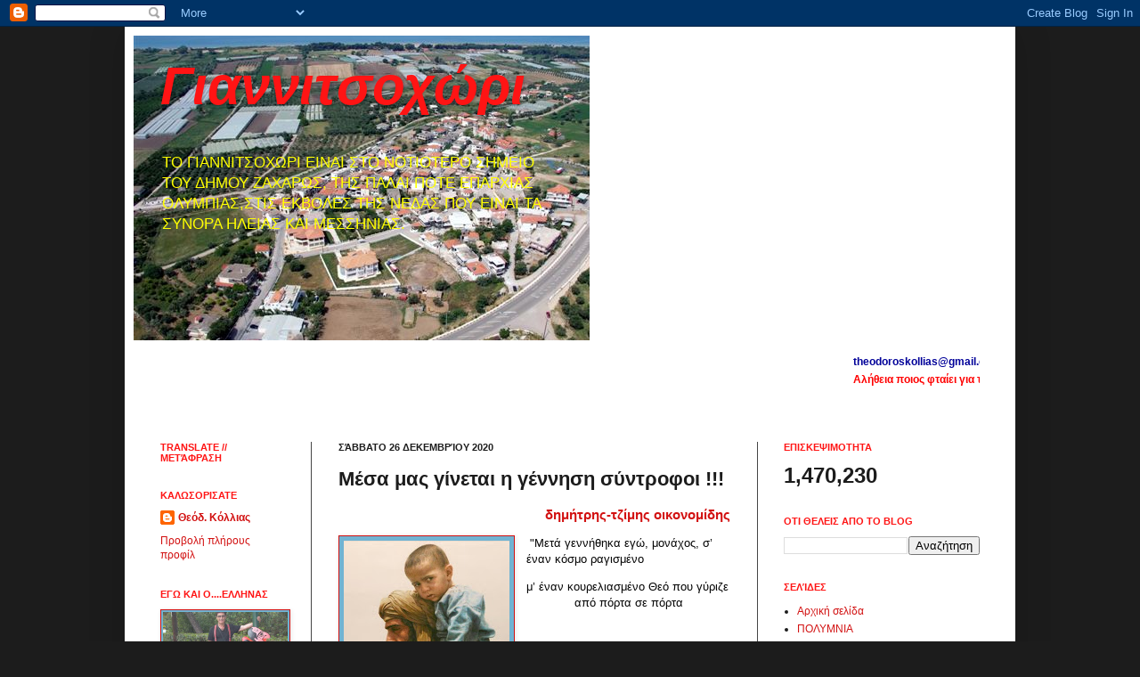

--- FILE ---
content_type: text/html; charset=UTF-8
request_url: https://yannitsochori.blogspot.com/2020/12/blog-post_39.html
body_size: 31057
content:
<!DOCTYPE html>
<html class='v2' dir='ltr' xmlns='http://www.w3.org/1999/xhtml' xmlns:b='http://www.google.com/2005/gml/b' xmlns:data='http://www.google.com/2005/gml/data' xmlns:expr='http://www.google.com/2005/gml/expr'>
<head>
<link href='https://www.blogger.com/static/v1/widgets/335934321-css_bundle_v2.css' rel='stylesheet' type='text/css'/>
<meta content='IE=EmulateIE7' http-equiv='X-UA-Compatible'/>
<meta content='width=1100' name='viewport'/>
<meta content='text/html; charset=UTF-8' http-equiv='Content-Type'/>
<meta content='blogger' name='generator'/>
<link href='https://yannitsochori.blogspot.com/favicon.ico' rel='icon' type='image/x-icon'/>
<link href='https://yannitsochori.blogspot.com/2020/12/blog-post_39.html' rel='canonical'/>
<link rel="alternate" type="application/atom+xml" title="Γιαννιτσοχώρι - Atom" href="https://yannitsochori.blogspot.com/feeds/posts/default" />
<link rel="alternate" type="application/rss+xml" title="Γιαννιτσοχώρι - RSS" href="https://yannitsochori.blogspot.com/feeds/posts/default?alt=rss" />
<link rel="service.post" type="application/atom+xml" title="Γιαννιτσοχώρι - Atom" href="https://www.blogger.com/feeds/3460109041088460212/posts/default" />

<link rel="alternate" type="application/atom+xml" title="Γιαννιτσοχώρι - Atom" href="https://yannitsochori.blogspot.com/feeds/6978430663188367167/comments/default" />
<!--Can't find substitution for tag [blog.ieCssRetrofitLinks]-->
<link href='https://blogger.googleusercontent.com/img/b/R29vZ2xl/AVvXsEhBHUBaudxeU5zbbk0s_3ojDy5e0n2cPwxQjcwYzsxEFMKPO-hEtgoveDPpr0GTneWxhtC-ku-bapV1WUjJaGR5hHJ1otGwRnuFRnIteqWcEJPx4HiZDD35mXGEKoZsEhKI0rZ4daHLgwrN/w186-h200/%25CE%25BF%25CE%25B9.jpg' rel='image_src'/>
<meta content='https://yannitsochori.blogspot.com/2020/12/blog-post_39.html' property='og:url'/>
<meta content='Μέσα μας γίνεται η γέννηση σύντροφοι !!!' property='og:title'/>
<meta content='' property='og:description'/>
<meta content='https://blogger.googleusercontent.com/img/b/R29vZ2xl/AVvXsEhBHUBaudxeU5zbbk0s_3ojDy5e0n2cPwxQjcwYzsxEFMKPO-hEtgoveDPpr0GTneWxhtC-ku-bapV1WUjJaGR5hHJ1otGwRnuFRnIteqWcEJPx4HiZDD35mXGEKoZsEhKI0rZ4daHLgwrN/w1200-h630-p-k-no-nu/%25CE%25BF%25CE%25B9.jpg' property='og:image'/>
<title>Γιαννιτσοχώρι: Μέσα μας γίνεται η γέννηση σύντροφοι !!!</title>
<style id='page-skin-1' type='text/css'><!--
/*
-----------------------------------------------
Blogger Template Style
Name:     Simple
Designer: Josh Peterson
URL:      www.noaesthetic.com
----------------------------------------------- */
/* Variable definitions
====================
<Variable name="keycolor" description="Main Color" type="color" default="#66bbdd"/>
<Group description="Page Text" selector="body">
<Variable name="body.font" description="Font" type="font"
default="normal normal 12px Arial, Tahoma, Helvetica, FreeSans, sans-serif"/>
<Variable name="body.text.color" description="Text Color" type="color" default="#222222"/>
</Group>
<Group description="Backgrounds" selector=".body-fauxcolumns-outer">
<Variable name="body.background.color" description="Outer Background" type="color" default="#66bbdd"/>
<Variable name="content.background.color" description="Main Background" type="color" default="#ffffff"/>
<Variable name="header.background.color" description="Header Background" type="color" default="transparent"/>
</Group>
<Group description="Links" selector=".main-outer">
<Variable name="link.color" description="Link Color" type="color" default="#2288bb"/>
<Variable name="link.visited.color" description="Visited Color" type="color" default="#888888"/>
<Variable name="link.hover.color" description="Hover Color" type="color" default="#33aaff"/>
</Group>
<Group description="Blog Title" selector=".header h1">
<Variable name="header.font" description="Font" type="font"
default="normal normal 60px Arial, Tahoma, Helvetica, FreeSans, sans-serif"/>
<Variable name="header.text.color" description="Title Color" type="color" default="#3399bb" />
</Group>
<Group description="Blog Description" selector=".header .description">
<Variable name="description.text.color" description="Description Color" type="color"
default="#777777" />
</Group>
<Group description="Tabs Text" selector=".tabs-inner .widget li a">
<Variable name="tabs.font" description="Font" type="font"
default="normal normal 14px Arial, Tahoma, Helvetica, FreeSans, sans-serif"/>
<Variable name="tabs.text.color" description="Text Color" type="color" default="#999999"/>
<Variable name="tabs.selected.text.color" description="Selected Color" type="color" default="#000000"/>
</Group>
<Group description="Tabs Background" selector=".tabs-outer .PageList">
<Variable name="tabs.background.color" description="Background Color" type="color" default="#f5f5f5"/>
<Variable name="tabs.selected.background.color" description="Selected Color" type="color" default="#eeeeee"/>
</Group>
<Group description="Post Title" selector="h3.post-title, .comments h4">
<Variable name="post.title.font" description="Font" type="font"
default="normal normal 22px Arial, Tahoma, Helvetica, FreeSans, sans-serif"/>
</Group>
<Group description="Date Header" selector=".date-header">
<Variable name="date.header.color" description="Text Color" type="color"
default="#1c1c1c"/>
<Variable name="date.header.background.color" description="Background Color" type="color"
default="transparent"/>
</Group>
<Group description="Post Footer" selector=".post-footer">
<Variable name="post.footer.text.color" description="Text Color" type="color" default="#666666"/>
<Variable name="post.footer.background.color" description="Background Color" type="color"
default="#f9f9f9"/>
<Variable name="post.footer.border.color" description="Shadow Color" type="color" default="#eeeeee"/>
</Group>
<Group description="Gadgets" selector="h2">
<Variable name="widget.title.font" description="Title Font" type="font"
default="normal bold 11px Arial, Tahoma, Helvetica, FreeSans, sans-serif"/>
<Variable name="widget.title.text.color" description="Title Color" type="color" default="#000000"/>
<Variable name="widget.alternate.text.color" description="Alternate Color" type="color" default="#999999"/>
</Group>
<Group description="Images" selector=".main-inner">
<Variable name="image.background.color" description="Background Color" type="color" default="#ffffff"/>
<Variable name="image.border.color" description="Border Color" type="color" default="#eeeeee"/>
<Variable name="image.text.color" description="Caption Text Color" type="color" default="#1c1c1c"/>
</Group>
<Group description="Accents" selector=".content-inner">
<Variable name="body.rule.color" description="Separator Line Color" type="color" default="#eeeeee"/>
<Variable name="tabs.border.color" description="Tabs Border Color" type="color" default="#454545"/>
</Group>
<Variable name="body.background" description="Body Background" type="background"
color="#1c1c1c" default="$(color) none repeat scroll top left"/>
<Variable name="body.background.override" description="Body Background Override" type="string" default=""/>
<Variable name="body.background.gradient.cap" description="Body Gradient Cap" type="url"
default="url(//www.blogblog.com/1kt/simple/gradients_light.png)"/>
<Variable name="body.background.gradient.tile" description="Body Gradient Tile" type="url"
default="url(//www.blogblog.com/1kt/simple/body_gradient_tile_light.png)"/>
<Variable name="content.background.color.selector" description="Content Background Color Selector" type="string" default=".content-inner"/>
<Variable name="content.padding" description="Content Padding" type="length" default="10px"/>
<Variable name="content.padding.horizontal" description="Content Horizontal Padding" type="length" default="10px"/>
<Variable name="content.shadow.spread" description="Content Shadow Spread" type="length" default="40px"/>
<Variable name="content.shadow.spread.webkit" description="Content Shadow Spread (WebKit)" type="length" default="5px"/>
<Variable name="content.shadow.spread.ie" description="Content Shadow Spread (IE)" type="length" default="10px"/>
<Variable name="main.border.width" description="Main Border Width" type="length" default="0"/>
<Variable name="header.background.gradient" description="Header Gradient" type="url" default="none"/>
<Variable name="header.shadow.offset.left" description="Header Shadow Offset Left" type="length" default="-1px"/>
<Variable name="header.shadow.offset.top" description="Header Shadow Offset Top" type="length" default="-1px"/>
<Variable name="header.shadow.spread" description="Header Shadow Spread" type="length" default="1px"/>
<Variable name="header.padding" description="Header Padding" type="length" default="30px"/>
<Variable name="header.border.size" description="Header Border Size" type="length" default="1px"/>
<Variable name="header.bottom.border.size" description="Header Bottom Border Size" type="length" default="0"/>
<Variable name="header.border.horizontalsize" description="Header Horizontal Border Size" type="length" default="0"/>
<Variable name="description.text.size" description="Description Text Size" type="string" default="140%"/>
<Variable name="tabs.margin.top" description="Tabs Margin Top" type="length" default="0" />
<Variable name="tabs.margin.side" description="Tabs Side Margin" type="length" default="30px" />
<Variable name="tabs.background.gradient" description="Tabs Background Gradient" type="url"
default="url(//www.blogblog.com/1kt/simple/gradients_light.png)"/>
<Variable name="tabs.border.width" description="Tabs Border Width" type="length" default="1px"/>
<Variable name="tabs.bevel.border.width" description="Tabs Bevel Border Width" type="length" default="1px"/>
<Variable name="date.header.padding" description="Date Header Padding" type="string" default="inherit"/>
<Variable name="date.header.letterspacing" description="Date Header Letter Spacing" type="string" default="inherit"/>
<Variable name="date.header.margin" description="Date Header Margin" type="string" default="inherit"/>
<Variable name="post.margin.bottom" description="Post Bottom Margin" type="length" default="25px"/>
<Variable name="image.border.small.size" description="Image Border Small Size" type="length" default="2px"/>
<Variable name="image.border.large.size" description="Image Border Large Size" type="length" default="5px"/>
<Variable name="page.width.selector" description="Page Width Selector" type="string" default=".region-inner"/>
<Variable name="page.width" description="Page Width" type="string" default="auto"/>
<Variable name="main.section.margin" description="Main Section Margin" type="length" default="15px"/>
<Variable name="main.padding" description="Main Padding" type="length" default="15px"/>
<Variable name="main.padding.top" description="Main Padding Top" type="length" default="30px"/>
<Variable name="main.padding.bottom" description="Main Padding Bottom" type="length" default="30px"/>
<Variable name="paging.background"
color="#ffffff"
description="Background of blog paging area" type="background"
default="transparent none no-repeat scroll top center"/>
<Variable name="footer.bevel" description="Bevel border length of footer" type="length" default="0"/>
<Variable name="mobile.background.overlay" description="Mobile Background Overlay" type="string"
default="transparent none repeat scroll top left"/>
<Variable name="mobile.background.size" description="Mobile Background Size" type="string" default="auto"/>
<Variable name="mobile.button.color" description="Mobile Button Color" type="color" default="#ffffff" />
<Variable name="startSide" description="Side where text starts in blog language" type="automatic" default="left"/>
<Variable name="endSide" description="Side where text ends in blog language" type="automatic" default="right"/>
*/
/* Content
----------------------------------------------- */
body, .body-fauxcolumn-outer {
font: normal normal 12px Arial, Tahoma, Helvetica, FreeSans, sans-serif;
color: #1c1c1c;
background: #1c1c1c none repeat scroll top left;
padding: 0 40px 40px 40px;
}
html body .region-inner {
min-width: 0;
max-width: 100%;
width: auto;
}
a:link {
text-decoration:none;
color: #d21111;
}
a:visited {
text-decoration:none;
color: #000000;
}
a:hover {
text-decoration:underline;
color: #666666;
}
.body-fauxcolumn-outer .fauxcolumn-inner {
background: transparent none repeat scroll top left;
_background-image: none;
}
.body-fauxcolumn-outer .cap-top {
position: absolute;
z-index: 1;
height: 400px;
width: 100%;
background: #1c1c1c none repeat scroll top left;
}
.body-fauxcolumn-outer .cap-top .cap-left {
width: 100%;
background: transparent none repeat-x scroll top left;
_background-image: none;
}
.content-outer {
-moz-box-shadow: 0 0 40px rgba(0, 0, 0, .15);
-webkit-box-shadow: 0 0 5px rgba(0, 0, 0, .15);
-goog-ms-box-shadow: 0 0 10px #333333;
box-shadow: 0 0 40px rgba(0, 0, 0, .15);
margin-bottom: 1px;
}
.content-inner {
padding: 10px 10px;
}
.content-inner {
background-color: #ffffff;
}
/* Header
----------------------------------------------- */
.header-outer {
background: #ffffff url(//www.blogblog.com/1kt/simple/gradients_light.png) repeat-x scroll 0 -400px;
_background-image: none;
}
.Header h1 {
font: italic bold 60px Arial, Tahoma, Helvetica, FreeSans, sans-serif;
color: #ff1414;
text-shadow: 1px 2px 3px rgba(0, 0, 0, .2);
}
.Header h1 a {
color: #ff1414;
}
.Header .description {
font-size: 140%;
color: #ffff00;
}
.header-inner .Header .titlewrapper {
padding: 22px 30px;
}
.header-inner .Header .descriptionwrapper {
padding: 0 30px;
}
/* Tabs
----------------------------------------------- */
.tabs-inner .section:first-child {
border-top: 0 solid #1c1c1c;
}
.tabs-inner .section:first-child ul {
margin-top: -0;
border-top: 0 solid #1c1c1c;
border-left: 0 solid #1c1c1c;
border-right: 0 solid #1c1c1c;
}
.tabs-inner .widget ul {
background: #000000 url(//www.blogblog.com/1kt/simple/gradients_light.png) repeat-x scroll 0 -800px;
_background-image: none;
border-bottom: 1px solid #1c1c1c;
margin-top: 0;
margin-left: -30px;
margin-right: -30px;
}
.tabs-inner .widget li a {
display: inline-block;
padding: .6em 1em;
font: normal normal 14px Arial, Tahoma, Helvetica, FreeSans, sans-serif;
color: #000000;
border-left: 1px solid #ffffff;
border-right: 1px solid #1c1c1c;
}
.tabs-inner .widget li:first-child a {
border-left: none;
}
.tabs-inner .widget li.selected a, .tabs-inner .widget li a:hover {
color: #71b3d2;
background-color: #ff0000;
text-decoration: none;
}
/* Columns
----------------------------------------------- */
.main-outer {
border-top: 0 solid #454545;
}
.fauxcolumn-left-outer .fauxcolumn-inner {
border-right: 1px solid #454545;
}
.fauxcolumn-right-outer .fauxcolumn-inner {
border-left: 1px solid #454545;
}
/* Headings
----------------------------------------------- */
h2 {
margin: 0 0 1em 0;
font: normal bold 11px Arial, Tahoma, Helvetica, FreeSans, sans-serif;
color: #ff1414;
text-transform: uppercase;
}
/* Widgets
----------------------------------------------- */
.widget .zippy {
color: #71b3d2;
text-shadow: 2px 2px 1px rgba(0, 0, 0, .1);
}
.widget .popular-posts ul {
list-style: none;
}
/* Posts
----------------------------------------------- */
.date-header span {
background-color: transparent;
color: #1c1c1c;
padding: inherit;
letter-spacing: inherit;
margin: inherit;
}
.main-inner {
padding-top: 30px;
padding-bottom: 30px;
}
.main-inner .column-center-inner {
padding: 0 15px;
}
.main-inner .column-center-inner .section {
margin: 0 15px;
}
.post {
margin: 0 0 25px 0;
}
h3.post-title, .comments h4 {
font: normal bold 22px Arial, Tahoma, Helvetica, FreeSans, sans-serif;;
margin: .75em 0 0;
}
.post-body {
font-size: 110%;
line-height: 1.4;
position: relative;
}
.post-body img, .post-body .tr-caption-container, .Profile img, .Image img,
.BlogList .item-thumbnail img {
padding: 2px;
background: #71b3d2;
border: 1px solid #d21111;
-moz-box-shadow: 1px 1px 5px rgba(0, 0, 0, .1);
-webkit-box-shadow: 1px 1px 5px rgba(0, 0, 0, .1);
box-shadow: 1px 1px 5px rgba(0, 0, 0, .1);
}
.post-body img, .post-body .tr-caption-container {
padding: 5px;
}
.post-body .tr-caption-container {
color: #71b3d2;
}
.post-body .tr-caption-container img {
padding: 0;
background: transparent;
border: none;
-moz-box-shadow: 0 0 0 rgba(0, 0, 0, .1);
-webkit-box-shadow: 0 0 0 rgba(0, 0, 0, .1);
box-shadow: 0 0 0 rgba(0, 0, 0, .1);
}
.post-header {
margin: 0 0 1.5em;
line-height: 1.6;
font-size: 90%;
}
.post-footer {
margin: 20px -2px 0;
padding: 5px 10px;
color: #000000;
background-color: #ffffff;
border-bottom: 1px solid #eeeeee;
line-height: 1.6;
font-size: 90%;
}
#comments .comment-author {
padding-top: 1.5em;
border-top: 1px solid #454545;
background-position: 0 1.5em;
}
#comments .comment-author:first-child {
padding-top: 0;
border-top: none;
}
.avatar-image-container {
margin: .2em 0 0;
}
#comments .avatar-image-container img {
border: 1px solid #d21111;
}
/* Comments
----------------------------------------------- */
.comments .comments-content .icon.blog-author {
background-repeat: no-repeat;
background-image: url([data-uri]);
}
.comments .comments-content .loadmore a {
border-top: 1px solid #71b3d2;
border-bottom: 1px solid #71b3d2;
}
.comments .comment-thread.inline-thread {
background-color: #ffffff;
}
.comments .continue {
border-top: 2px solid #71b3d2;
}
/* Accents
---------------------------------------------- */
.section-columns td.columns-cell {
border-left: 1px solid #454545;
}
.blog-pager {
background: transparent none no-repeat scroll top center;
}
.blog-pager-older-link, .home-link,
.blog-pager-newer-link {
background-color: #ffffff;
padding: 5px;
}
.footer-outer {
border-top: 0 dashed #bbbbbb;
}
/* Mobile
----------------------------------------------- */
body.mobile  {
background-size: auto;
}
.mobile .body-fauxcolumn-outer {
background: transparent none repeat scroll top left;
}
.mobile .body-fauxcolumn-outer .cap-top {
background-size: 100% auto;
}
.mobile .content-outer {
-webkit-box-shadow: 0 0 3px rgba(0, 0, 0, .15);
box-shadow: 0 0 3px rgba(0, 0, 0, .15);
padding: 0 40px;
}
body.mobile .AdSense {
margin: 0 -40px;
}
.mobile .tabs-inner .widget ul {
margin-left: 0;
margin-right: 0;
}
.mobile .post {
margin: 0;
}
.mobile .main-inner .column-center-inner .section {
margin: 0;
}
.mobile .date-header span {
padding: 0.1em 10px;
margin: 0 -10px;
}
.mobile h3.post-title {
margin: 0;
}
.mobile .blog-pager {
background: transparent none no-repeat scroll top center;
}
.mobile .footer-outer {
border-top: none;
}
.mobile .main-inner, .mobile .footer-inner {
background-color: #ffffff;
}
.mobile-index-contents {
color: #1c1c1c;
}
.mobile-link-button {
background-color: #d21111;
}
.mobile-link-button a:link, .mobile-link-button a:visited {
color: #ffffff;
}
.mobile .tabs-inner .section:first-child {
border-top: none;
}
.mobile .tabs-inner .PageList .widget-content {
background-color: #ff0000;
color: #71b3d2;
border-top: 1px solid #1c1c1c;
border-bottom: 1px solid #1c1c1c;
}
.mobile .tabs-inner .PageList .widget-content .pagelist-arrow {
border-left: 1px solid #1c1c1c;
}

--></style>
<style id='template-skin-1' type='text/css'><!--
body {
min-width: 1000px;
}
.content-outer, .content-fauxcolumn-outer, .region-inner {
min-width: 1000px;
max-width: 1000px;
_width: 1000px;
}
.main-inner .columns {
padding-left: 200px;
padding-right: 280px;
}
.main-inner .fauxcolumn-center-outer {
left: 200px;
right: 280px;
/* IE6 does not respect left and right together */
_width: expression(this.parentNode.offsetWidth -
parseInt("200px") -
parseInt("280px") + 'px');
}
.main-inner .fauxcolumn-left-outer {
width: 200px;
}
.main-inner .fauxcolumn-right-outer {
width: 280px;
}
.main-inner .column-left-outer {
width: 200px;
right: 100%;
margin-left: -200px;
}
.main-inner .column-right-outer {
width: 280px;
margin-right: -280px;
}
#layout {
min-width: 0;
}
#layout .content-outer {
min-width: 0;
width: 800px;
}
#layout .region-inner {
min-width: 0;
width: auto;
}
--></style>
<link href='https://www.blogger.com/dyn-css/authorization.css?targetBlogID=3460109041088460212&amp;zx=6cf8faf2-dd11-47cb-b228-15f21e9b87b5' media='none' onload='if(media!=&#39;all&#39;)media=&#39;all&#39;' rel='stylesheet'/><noscript><link href='https://www.blogger.com/dyn-css/authorization.css?targetBlogID=3460109041088460212&amp;zx=6cf8faf2-dd11-47cb-b228-15f21e9b87b5' rel='stylesheet'/></noscript>
<meta name='google-adsense-platform-account' content='ca-host-pub-1556223355139109'/>
<meta name='google-adsense-platform-domain' content='blogspot.com'/>

<script async src="https://pagead2.googlesyndication.com/pagead/js/adsbygoogle.js?client=ca-pub-7165437606746843&host=ca-host-pub-1556223355139109" crossorigin="anonymous"></script>

<!-- data-ad-client=ca-pub-7165437606746843 -->

<link rel="stylesheet" href="https://fonts.googleapis.com/css2?display=swap&family=Inconsolata"></head>
<body class='loading'>
<div class='navbar section' id='navbar'><div class='widget Navbar' data-version='1' id='Navbar1'><script type="text/javascript">
    function setAttributeOnload(object, attribute, val) {
      if(window.addEventListener) {
        window.addEventListener('load',
          function(){ object[attribute] = val; }, false);
      } else {
        window.attachEvent('onload', function(){ object[attribute] = val; });
      }
    }
  </script>
<div id="navbar-iframe-container"></div>
<script type="text/javascript" src="https://apis.google.com/js/platform.js"></script>
<script type="text/javascript">
      gapi.load("gapi.iframes:gapi.iframes.style.bubble", function() {
        if (gapi.iframes && gapi.iframes.getContext) {
          gapi.iframes.getContext().openChild({
              url: 'https://www.blogger.com/navbar/3460109041088460212?po\x3d6978430663188367167\x26origin\x3dhttps://yannitsochori.blogspot.com',
              where: document.getElementById("navbar-iframe-container"),
              id: "navbar-iframe"
          });
        }
      });
    </script><script type="text/javascript">
(function() {
var script = document.createElement('script');
script.type = 'text/javascript';
script.src = '//pagead2.googlesyndication.com/pagead/js/google_top_exp.js';
var head = document.getElementsByTagName('head')[0];
if (head) {
head.appendChild(script);
}})();
</script>
</div></div>
<div class='body-fauxcolumns'>
<div class='fauxcolumn-outer body-fauxcolumn-outer'>
<div class='cap-top'>
<div class='cap-left'></div>
<div class='cap-right'></div>
</div>
<div class='fauxborder-left'>
<div class='fauxborder-right'></div>
<div class='fauxcolumn-inner'>
</div>
</div>
<div class='cap-bottom'>
<div class='cap-left'></div>
<div class='cap-right'></div>
</div>
</div>
</div>
<div class='content'>
<div class='content-fauxcolumns'>
<div class='fauxcolumn-outer content-fauxcolumn-outer'>
<div class='cap-top'>
<div class='cap-left'></div>
<div class='cap-right'></div>
</div>
<div class='fauxborder-left'>
<div class='fauxborder-right'></div>
<div class='fauxcolumn-inner'>
</div>
</div>
<div class='cap-bottom'>
<div class='cap-left'></div>
<div class='cap-right'></div>
</div>
</div>
</div>
<div class='content-outer'>
<div class='content-cap-top cap-top'>
<div class='cap-left'></div>
<div class='cap-right'></div>
</div>
<div class='fauxborder-left content-fauxborder-left'>
<div class='fauxborder-right content-fauxborder-right'></div>
<div class='content-inner'>
<header>
<div class='header-outer'>
<div class='header-cap-top cap-top'>
<div class='cap-left'></div>
<div class='cap-right'></div>
</div>
<div class='fauxborder-left header-fauxborder-left'>
<div class='fauxborder-right header-fauxborder-right'></div>
<div class='region-inner header-inner'>
<div class='header section' id='header'><div class='widget Header' data-version='1' id='Header1'>
<div id='header-inner' style='background-image: url("https://blogger.googleusercontent.com/img/b/R29vZ2xl/AVvXsEgzdbdVKLH82Je7FeV_uZqeHxwrf_hyphenhyphenngnejpSVnArJKG-0ZzaRAzt3ddtJqE1ptfZijZvzc9DQ45CAXeErluRsbH8IV3TEYkTev7AOe2CYU9TDal70pL6OrsLLtr-G8UZ6MvLZXJPzXW8/"); background-position: left; width: 512px; min-height: 342px; _height: 342px; background-repeat: no-repeat; '>
<div class='titlewrapper' style='background: transparent'>
<h1 class='title' style='background: transparent; border-width: 0px'>
<a href='https://yannitsochori.blogspot.com/'>
Γιαννιτσοχώρι
</a>
</h1>
</div>
<div class='descriptionwrapper'>
<p class='description'><span>TO ΓΙΑΝΝΙΤΣΟΧΩΡΙ ΕΙΝΑΙ 
ΣΤΟ ΝΟΤΙΟΤΕΡΟ ΣΗΜΕΙΟ 
ΤΟΥ ΔΗΜΟΥ ΖΑΧΑΡΩΣ, ΤΗΣ 
ΠΑΛΑΙ ΠΟΤΕ ΕΠΑΡΧΙΑΣ 
ΟΛΥΜΠΙΑΣ,ΣΤΙΣ ΕΚΒΟΛΕΣ 
ΤΗΣ ΝΕΔΑΣ ΠΟΥ ΕΙΝΑΙ ΤΑ 
ΣΥΝΟΡΑ ΗΛΕΙΑΣ ΚΑΙ 
ΜΕΣΣΗΝΙΑΣ.</span></p>
</div>
</div>
</div></div>
</div>
</div>
<div class='header-cap-bottom cap-bottom'>
<div class='cap-left'></div>
<div class='cap-right'></div>
</div>
</div>
</header>
<div class='tabs-outer'>
<div class='tabs-cap-top cap-top'>
<div class='cap-left'></div>
<div class='cap-right'></div>
</div>
<div class='fauxborder-left tabs-fauxborder-left'>
<div class='fauxborder-right tabs-fauxborder-right'></div>
<div class='region-inner tabs-inner'>
<div class='tabs section' id='crosscol'><div class='widget HTML' data-version='1' id='HTML8'>
<div class='widget-content'>
<span style="font-weight: bold;"></span><span style="font-weight: bold;"><span style="font-weight: bold;"><span style="font-weight: bold;"></span></span></span><span style="color:#H080101;"><marquee ="" bg=""  onmouseout="this.start()" onmouseover="this.stop()" scrollamount="4" style="color:#cccccc;"><span style="font-weight: bold;"><span style="font-weight: bold;"></span></span></marquee></span><span style="color:#H080101;"><marquee ="" bg=""  onmouseout="this.start()" onmouseover="this.stop()" scrollamount="4" style="color:#cccccc;"><span style="font-weight: bold;"><span style="font-weight: bold;color:#000099;">theodoroskollias@gmail.com // 6946520823</span></span></marquee></span><div><span style="color:#H080101;"><marquee ="" bg=""  onmouseout="this.start()" onmouseover="this.stop()" scrollamount="4" style="color:#cccccc;"><span style="font-weight: bold;color:red;"><span style="font-weight: bold;">Aλήθεια </span><span style="font-weight: bold;">ποιος </span><span style="font-weight: bold;">φταίει </span>γ<span style="font-weight: bold;">ια την κατάντια της χώρας μας;</span></span></marquee></span></div><blockquote></blockquote><div><span style="color:#H080101;"><marquee ="" bg=""  onmouseout="this.start()" onmouseover="this.stop()" scrollamount="4" style="color:#cccccc;"><span style="font-weight: bold;"><span style="font-weight: bold;"></span></span></marquee></span></div>
</div>
<div class='clear'></div>
</div></div>
<div class='tabs no-items section' id='crosscol-overflow'></div>
</div>
</div>
<div class='tabs-cap-bottom cap-bottom'>
<div class='cap-left'></div>
<div class='cap-right'></div>
</div>
</div>
<div class='main-outer'>
<div class='main-cap-top cap-top'>
<div class='cap-left'></div>
<div class='cap-right'></div>
</div>
<div class='fauxborder-left main-fauxborder-left'>
<div class='fauxborder-right main-fauxborder-right'></div>
<div class='region-inner main-inner'>
<div class='columns fauxcolumns'>
<div class='fauxcolumn-outer fauxcolumn-center-outer'>
<div class='cap-top'>
<div class='cap-left'></div>
<div class='cap-right'></div>
</div>
<div class='fauxborder-left'>
<div class='fauxborder-right'></div>
<div class='fauxcolumn-inner'>
</div>
</div>
<div class='cap-bottom'>
<div class='cap-left'></div>
<div class='cap-right'></div>
</div>
</div>
<div class='fauxcolumn-outer fauxcolumn-left-outer'>
<div class='cap-top'>
<div class='cap-left'></div>
<div class='cap-right'></div>
</div>
<div class='fauxborder-left'>
<div class='fauxborder-right'></div>
<div class='fauxcolumn-inner'>
</div>
</div>
<div class='cap-bottom'>
<div class='cap-left'></div>
<div class='cap-right'></div>
</div>
</div>
<div class='fauxcolumn-outer fauxcolumn-right-outer'>
<div class='cap-top'>
<div class='cap-left'></div>
<div class='cap-right'></div>
</div>
<div class='fauxborder-left'>
<div class='fauxborder-right'></div>
<div class='fauxcolumn-inner'>
</div>
</div>
<div class='cap-bottom'>
<div class='cap-left'></div>
<div class='cap-right'></div>
</div>
</div>
<!-- corrects IE6 width calculation -->
<div class='columns-inner'>
<div class='column-center-outer'>
<div class='column-center-inner'>
<div class='main section' id='main'><div class='widget Blog' data-version='1' id='Blog1'>
<div class='blog-posts hfeed'>

          <div class="date-outer">
        
<h2 class='date-header'><span>Σάββατο 26 Δεκεμβρίου 2020</span></h2>

          <div class="date-posts">
        
<div class='post-outer'>
<div class='post hentry'>
<a name='6978430663188367167'></a>
<h3 class='post-title entry-title'>
Μέσα μας γίνεται η γέννηση σύντροφοι !!!
</h3>
<div class='post-header'>
<div class='post-header-line-1'></div>
</div>
<div class='post-body entry-content'>
<h4 class="gmql0nx0 l94mrbxd p1ri9a11 lzcic4wl aahdfvyu hzawbc8m" dir="auto" id="jsc_c_ew" style="background-color: white; color: #65676b; font-family: &quot;Segoe UI Historic&quot;, &quot;Segoe UI&quot;, Helvetica, Arial, sans-serif; font-size: 15px; font-weight: inherit; margin: 4px 0px 0px; outline: none; padding: 0px; text-align: right;"><div class="nc684nl6" style="display: inline; font-family: inherit;"><a class="oajrlxb2 g5ia77u1 qu0x051f esr5mh6w e9989ue4 r7d6kgcz rq0escxv nhd2j8a9 nc684nl6 p7hjln8o kvgmc6g5 cxmmr5t8 oygrvhab hcukyx3x jb3vyjys rz4wbd8a qt6c0cv9 a8nywdso i1ao9s8h esuyzwwr f1sip0of lzcic4wl oo9gr5id gpro0wi8 lrazzd5p" href="https://www.facebook.com/tzimoik?__cft__[0]=AZXvmLEQvFp8QXHV5TpEve1e1odLFogmqLooJuF4jVowkr3iUSIaULTgAuwN3MAJU55N3PSxi-WUiDPX1WDbky2GjBkeETnyEmyFjadMz0RKsGQMD6H3boWQFCzjHWRb-a42ky34eC5UqInLBefdfVCa7Hrrk1u7Mdb851wA4YnbEA&amp;__tn__=-UC%2CP-R" role="link" style="-webkit-tap-highlight-color: transparent; background-color: transparent; border-color: initial; border-style: initial; border-width: 0px; box-sizing: border-box; cursor: pointer; display: inline; font-family: inherit; font-weight: 600; list-style: none; margin: 0px; outline: none; padding: 0px; text-align: inherit; touch-action: manipulation;" tabindex="0" waprocessedanchor="true"><span style="font-family: inherit;">δημήτρης-τζίμης οικονομίδης</span></a></div></h4><p style="text-align: center;"></p><div class="separator" style="clear: both; text-align: center;"><a href="https://blogger.googleusercontent.com/img/b/R29vZ2xl/AVvXsEhBHUBaudxeU5zbbk0s_3ojDy5e0n2cPwxQjcwYzsxEFMKPO-hEtgoveDPpr0GTneWxhtC-ku-bapV1WUjJaGR5hHJ1otGwRnuFRnIteqWcEJPx4HiZDD35mXGEKoZsEhKI0rZ4daHLgwrN/s593/%25CE%25BF%25CE%25B9.jpg" imageanchor="1" style="clear: left; float: left; margin-bottom: 1em; margin-right: 1em;"><img border="0" data-original-height="593" data-original-width="550" height="200" src="https://blogger.googleusercontent.com/img/b/R29vZ2xl/AVvXsEhBHUBaudxeU5zbbk0s_3ojDy5e0n2cPwxQjcwYzsxEFMKPO-hEtgoveDPpr0GTneWxhtC-ku-bapV1WUjJaGR5hHJ1otGwRnuFRnIteqWcEJPx4HiZDD35mXGEKoZsEhKI0rZ4daHLgwrN/w186-h200/%25CE%25BF%25CE%25B9.jpg" width="186" /></a></div><span style="font-family: arial;">&nbsp;<span style="background-color: white; color: #050505; white-space: pre-wrap;">"Μετά γεννήθηκα εγώ, μονάχος, σ&#8217; έναν κόσμο ραγισμένο</span></span><p></p><p style="text-align: center;"><span style="background-color: white; color: #050505; font-family: arial; white-space: pre-wrap;">μ&#8217; έναν κουρελιασμένο Θεό που γύριζε από πόρτα σε πόρτα</span></p><div class="kvgmc6g5 cxmmr5t8 oygrvhab hcukyx3x c1et5uql ii04i59q" style="margin: 0px; overflow-wrap: break-word; white-space: pre-wrap;"><div dir="auto" style="background-color: white; color: #050505; text-align: center;"><span style="font-family: arial;"><br />ζητιανεύοντας την ύπαρξή του ... </span></div><div dir="auto" style="text-align: right;"><span style="color: #cc0000; font-family: arial;"><b style="background-color: white;">" Τ. Λειβαδίτης</b></span></div><div dir="auto" style="background-color: white; color: #050505;"><span style="font-family: arial;"><br /></span></div></div><div class="o9v6fnle cxmmr5t8 oygrvhab hcukyx3x c1et5uql ii04i59q" style="background-color: white; color: #050505; margin: 0.5em 0px 0px; overflow-wrap: break-word; white-space: pre-wrap;"><div dir="auto"><span style="font-family: arial;">Μέσα μας γίνεται η γέννηση σύντροφοι!!!</span></div></div>
<div style='clear: both;'></div>
</div>
<div class='post-footer'>
<div class='post-footer-line post-footer-line-1'><span class='post-author vcard'>
</span>
<span class='post-timestamp'>
</span>
<span class='post-comment-link'>
</span>
<span class='post-icons'>
<span class='item-action'>
<a href='https://www.blogger.com/email-post/3460109041088460212/6978430663188367167' title='Αποστολή ανάρτησης'>
<img alt="" class="icon-action" height="13" src="//img1.blogblog.com/img/icon18_email.gif" width="18">
</a>
</span>
<span class='item-control blog-admin pid-9483827'>
<a href='https://www.blogger.com/post-edit.g?blogID=3460109041088460212&postID=6978430663188367167&from=pencil' title='Επεξεργασία ανάρτησης'>
<img alt='' class='icon-action' height='18' src='https://resources.blogblog.com/img/icon18_edit_allbkg.gif' width='18'/>
</a>
</span>
</span>
</div>
<div class='post-footer-line post-footer-line-2'><span class='post-labels'>
Ετικέτες
<a href='https://yannitsochori.blogspot.com/search/label/%CE%9B%CE%9F%CE%93%CE%9F%CE%A4%CE%95%CE%A7%CE%9D%CE%99%CE%91' rel='tag'>ΛΟΓΟΤΕΧΝΙΑ</a>
</span>
</div>
<div class='post-footer-line post-footer-line-3'></div>
</div>
</div>
<div class='comments' id='comments'>
<a name='comments'></a>
<h4>Δεν υπάρχουν σχόλια:</h4>
<div id='Blog1_comments-block-wrapper'>
<dl class='avatar-comment-indent' id='comments-block'>
</dl>
</div>
<p class='comment-footer'>
<a href='https://www.blogger.com/comment/fullpage/post/3460109041088460212/6978430663188367167' onclick='javascript:window.open(this.href, "bloggerPopup", "toolbar=0,location=0,statusbar=1,menubar=0,scrollbars=yes,width=640,height=500"); return false;'>Δημοσίευση σχολίου</a>
</p>
</div>
</div>

        </div></div>
      
</div>
<div class='blog-pager' id='blog-pager'>
<span id='blog-pager-newer-link'>
<a class='blog-pager-newer-link' href='https://yannitsochori.blogspot.com/2020/12/blog-post_72.html' id='Blog1_blog-pager-newer-link' title='Νεότερη ανάρτηση'>Νεότερη ανάρτηση</a>
</span>
<span id='blog-pager-older-link'>
<a class='blog-pager-older-link' href='https://yannitsochori.blogspot.com/2020/12/17-1919.html' id='Blog1_blog-pager-older-link' title='Παλαιότερη Ανάρτηση'>Παλαιότερη Ανάρτηση</a>
</span>
<a class='home-link' href='https://yannitsochori.blogspot.com/'>Αρχική σελίδα</a>
</div>
<div class='clear'></div>
<div class='post-feeds'>
<div class='feed-links'>
Εγγραφή σε:
<a class='feed-link' href='https://yannitsochori.blogspot.com/feeds/6978430663188367167/comments/default' target='_blank' type='application/atom+xml'>Σχόλια ανάρτησης (Atom)</a>
</div>
</div>
</div></div>
</div>
</div>
<div class='column-left-outer'>
<div class='column-left-inner'>
<aside>
<div class='sidebar section' id='sidebar-left-1'><div class='widget Translate' data-version='1' id='Translate1'>
<h2 class='title'>Translate // Μετάφραση</h2>
<div id='google_translate_element'></div>
<script>
    function googleTranslateElementInit() {
      new google.translate.TranslateElement({
        pageLanguage: 'el',
        autoDisplay: 'true',
        layout: google.translate.TranslateElement.InlineLayout.SIMPLE
      }, 'google_translate_element');
    }
  </script>
<script src='//translate.google.com/translate_a/element.js?cb=googleTranslateElementInit'></script>
<div class='clear'></div>
</div><div class='widget Profile' data-version='1' id='Profile1'>
<h2>ΚΑΛΩΣΟΡΙΣΑΤΕ</h2>
<div class='widget-content'>
<dl class='profile-datablock'>
<dt class='profile-data'>
<a class='profile-name-link g-profile' href='https://www.blogger.com/profile/00712333646611115292' rel='author' style='background-image: url(//www.blogger.com/img/logo-16.png);'>
Θεόδ. Κόλλιας
</a>
</dt>
</dl>
<a class='profile-link' href='https://www.blogger.com/profile/00712333646611115292' rel='author'>Προβολή πλήρους προφίλ</a>
<div class='clear'></div>
</div>
</div><div class='widget Image' data-version='1' id='Image1'>
<h2>ΕΓΩ ΚΑΙ Ο....ΕΛΛΗΝΑΣ</h2>
<div class='widget-content'>
<img alt='ΕΓΩ ΚΑΙ Ο....ΕΛΛΗΝΑΣ' height='143' id='Image1_img' src='https://blogger.googleusercontent.com/img/b/R29vZ2xl/AVvXsEi6yg4UqBr6_GgMFYrAz5_xzAI0biTA29k8W0kodxqelEa2gVeDdCxAa2_KwtR8rBwMAj2qcmSNYpkRorzNuVjNAEcucd7sOHIHuOVRow6QJT9J9Yyq_4Jz6ejRbNV60VYR8-s1s9iuToc/s220/023.JPG' width='190'/>
<br/>
<span class='caption'>..γιατί να μού γυρνά την πλάτη;</span>
</div>
<div class='clear'></div>
</div><div class='widget Image' data-version='1' id='Image2'>
<div class='widget-content'>
<img alt='' height='190' id='Image2_img' src='https://blogger.googleusercontent.com/img/b/R29vZ2xl/AVvXsEhLlR-98uEvzrIdIrSnuVzQRJ3Zuzvlfb8LTzOZQcGBt11MII3pTDeoUQCbCysn_EU_HU7BSF7YkkcRJCwT6K3w6AiPMB_fhUPGO1Bxvvez3x7X7VH6ceBOfauj6UaNSMFerl-7mOSSwgk/s190/PB100104.JPG' width='143'/>
<br/>
</div>
<div class='clear'></div>
</div><div class='widget Text' data-version='1' id='Text3'>
<h2 class='title'>ΕΠΙΚΟΥΡΟΣ</h2>
<div class='widget-content'>
<!--[if gte mso 9]><xml>  <o:officedocumentsettings>   <o:relyonvml/>   <o:allowpng/>  </o:OfficeDocumentSettings> </xml><![endif]--><!--[if gte mso 9]><xml>  <w:worddocument>   <w:view>Normal</w:View>   <w:zoom>0</w:Zoom>   <w:trackmoves/>   <w:trackformatting/>   <w:punctuationkerning/>   <w:validateagainstschemas/>   <w:saveifxmlinvalid>false</w:SaveIfXMLInvalid>   <w:ignoremixedcontent>false</w:IgnoreMixedContent>   <w:alwaysshowplaceholdertext>false</w:AlwaysShowPlaceholderText>   <w:donotpromoteqf/>   <w:lidthemeother>EL</w:LidThemeOther>   <w:lidthemeasian>X-NONE</w:LidThemeAsian>   <w:lidthemecomplexscript>X-NONE</w:LidThemeComplexScript>   <w:compatibility>    <w:breakwrappedtables/>    <w:snaptogridincell/>    <w:wraptextwithpunct/>    <w:useasianbreakrules/>    <w:dontgrowautofit/>    <w:splitpgbreakandparamark/>    <w:dontvertaligncellwithsp/>    <w:dontbreakconstrainedforcedtables/>    <w:dontvertalignintxbx/>    <w:word11kerningpairs/>    <w:cachedcolbalance/>   </w:Compatibility>   <m:mathpr>    <m:mathfont val="Cambria Math">    <m:brkbin val="before">    <m:brkbinsub val="&#45;-">    <m:smallfrac val="off">    <m:dispdef/>    <m:lmargin val="0">    <m:rmargin val="0">    <m:defjc val="centerGroup">    <m:wrapindent val="1440">    <m:intlim val="subSup">    <m:narylim val="undOvr">   </m:mathPr></w:WordDocument> </xml><![endif]--><!--[if gte mso 9]><xml>  <w:latentstyles deflockedstate="false" defunhidewhenused="true" defsemihidden="true" defqformat="false" defpriority="99" latentstylecount="267">   <w:lsdexception locked="false" priority="0" semihidden="false" unhidewhenused="false" qformat="true" name="Normal">   <w:lsdexception locked="false" priority="9" semihidden="false" unhidewhenused="false" qformat="true" name="heading 1">   <w:lsdexception locked="false" priority="9" qformat="true" name="heading 2">   <w:lsdexception locked="false" priority="9" qformat="true" name="heading 3">   <w:lsdexception locked="false" priority="9" qformat="true" name="heading 4">   <w:lsdexception locked="false" priority="9" qformat="true" name="heading 5">   <w:lsdexception locked="false" priority="9" qformat="true" name="heading 6">   <w:lsdexception locked="false" priority="9" qformat="true" name="heading 7">   <w:lsdexception locked="false" priority="9" qformat="true" name="heading 8">   <w:lsdexception locked="false" priority="9" qformat="true" name="heading 9">   <w:lsdexception locked="false" priority="39" name="toc 1">   <w:lsdexception locked="false" priority="39" name="toc 2">   <w:lsdexception locked="false" priority="39" name="toc 3">   <w:lsdexception locked="false" priority="39" name="toc 4">   <w:lsdexception locked="false" priority="39" name="toc 5">   <w:lsdexception locked="false" priority="39" name="toc 6">   <w:lsdexception locked="false" priority="39" name="toc 7">   <w:lsdexception locked="false" priority="39" name="toc 8">   <w:lsdexception locked="false" priority="39" name="toc 9">   <w:lsdexception locked="false" priority="35" qformat="true" name="caption">   <w:lsdexception locked="false" priority="10" semihidden="false" unhidewhenused="false" qformat="true" name="Title">   <w:lsdexception locked="false" priority="1" name="Default Paragraph Font">   <w:lsdexception locked="false" priority="11" semihidden="false" unhidewhenused="false" qformat="true" name="Subtitle">   <w:lsdexception locked="false" priority="22" semihidden="false" unhidewhenused="false" qformat="true" name="Strong">   <w:lsdexception locked="false" priority="20" semihidden="false" unhidewhenused="false" qformat="true" name="Emphasis">   <w:lsdexception locked="false" priority="59" semihidden="false" unhidewhenused="false" name="Table Grid">   <w:lsdexception locked="false" unhidewhenused="false" name="Placeholder Text">   <w:lsdexception locked="false" priority="1" semihidden="false" unhidewhenused="false" qformat="true" name="No Spacing">   <w:lsdexception locked="false" priority="60" semihidden="false" unhidewhenused="false" name="Light Shading">   <w:lsdexception locked="false" priority="61" semihidden="false" unhidewhenused="false" name="Light List">   <w:lsdexception locked="false" priority="62" semihidden="false" unhidewhenused="false" name="Light Grid">   <w:lsdexception locked="false" priority="63" semihidden="false" unhidewhenused="false" name="Medium Shading 1">   <w:lsdexception locked="false" priority="64" semihidden="false" unhidewhenused="false" name="Medium Shading 2">   <w:lsdexception locked="false" priority="65" semihidden="false" unhidewhenused="false" name="Medium List 1">   <w:lsdexception locked="false" priority="66" semihidden="false" unhidewhenused="false" name="Medium List 2">   <w:lsdexception locked="false" priority="67" semihidden="false" unhidewhenused="false" name="Medium Grid 1">   <w:lsdexception locked="false" priority="68" semihidden="false" unhidewhenused="false" name="Medium Grid 2">   <w:lsdexception locked="false" priority="69" semihidden="false" unhidewhenused="false" name="Medium Grid 3">   <w:lsdexception locked="false" priority="70" semihidden="false" unhidewhenused="false" name="Dark List">   <w:lsdexception locked="false" priority="71" semihidden="false" unhidewhenused="false" name="Colorful Shading">   <w:lsdexception locked="false" priority="72" semihidden="false" unhidewhenused="false" name="Colorful List">   <w:lsdexception locked="false" priority="73" semihidden="false" unhidewhenused="false" name="Colorful Grid">   <w:lsdexception locked="false" priority="60" semihidden="false" unhidewhenused="false" name="Light Shading Accent 1">   <w:lsdexception locked="false" priority="61" semihidden="false" unhidewhenused="false" name="Light List Accent 1">   <w:lsdexception locked="false" priority="62" semihidden="false" unhidewhenused="false" name="Light Grid Accent 1">   <w:lsdexception locked="false" priority="63" semihidden="false" unhidewhenused="false" name="Medium Shading 1 Accent 1">   <w:lsdexception locked="false" priority="64" semihidden="false" unhidewhenused="false" name="Medium Shading 2 Accent 1">   <w:lsdexception locked="false" priority="65" semihidden="false" unhidewhenused="false" name="Medium List 1 Accent 1">   <w:lsdexception locked="false" unhidewhenused="false" name="Revision">   <w:lsdexception locked="false" priority="34" semihidden="false" unhidewhenused="false" qformat="true" name="List Paragraph">   <w:lsdexception locked="false" priority="29" semihidden="false" unhidewhenused="false" qformat="true" name="Quote">   <w:lsdexception locked="false" priority="30" semihidden="false" unhidewhenused="false" qformat="true" name="Intense Quote">   <w:lsdexception locked="false" priority="66" semihidden="false" unhidewhenused="false" name="Medium List 2 Accent 1">   <w:lsdexception locked="false" priority="67" semihidden="false" unhidewhenused="false" name="Medium Grid 1 Accent 1">   <w:lsdexception locked="false" priority="68" semihidden="false" unhidewhenused="false" name="Medium Grid 2 Accent 1">   <w:lsdexception locked="false" priority="69" semihidden="false" unhidewhenused="false" name="Medium Grid 3 Accent 1">   <w:lsdexception locked="false" priority="70" semihidden="false" unhidewhenused="false" name="Dark List Accent 1">   <w:lsdexception locked="false" priority="71" semihidden="false" unhidewhenused="false" name="Colorful Shading Accent 1">   <w:lsdexception locked="false" priority="72" semihidden="false" unhidewhenused="false" name="Colorful List Accent 1">   <w:lsdexception locked="false" priority="73" semihidden="false" unhidewhenused="false" name="Colorful Grid Accent 1">   <w:lsdexception locked="false" priority="60" semihidden="false" unhidewhenused="false" name="Light Shading Accent 2">   <w:lsdexception locked="false" priority="61" semihidden="false" unhidewhenused="false" name="Light List Accent 2">   <w:lsdexception locked="false" priority="62" semihidden="false" unhidewhenused="false" name="Light Grid Accent 2">   <w:lsdexception locked="false" priority="63" semihidden="false" unhidewhenused="false" name="Medium Shading 1 Accent 2">   <w:lsdexception locked="false" priority="64" semihidden="false" unhidewhenused="false" name="Medium Shading 2 Accent 2">   <w:lsdexception locked="false" priority="65" semihidden="false" unhidewhenused="false" name="Medium List 1 Accent 2">   <w:lsdexception locked="false" priority="66" semihidden="false" unhidewhenused="false" name="Medium List 2 Accent 2">   <w:lsdexception locked="false" priority="67" semihidden="false" unhidewhenused="false" name="Medium Grid 1 Accent 2">   <w:lsdexception locked="false" priority="68" semihidden="false" unhidewhenused="false" name="Medium Grid 2 Accent 2">   <w:lsdexception locked="false" priority="69" semihidden="false" unhidewhenused="false" name="Medium Grid 3 Accent 2">   <w:lsdexception locked="false" priority="70" semihidden="false" unhidewhenused="false" name="Dark List Accent 2">   <w:lsdexception locked="false" priority="71" semihidden="false" unhidewhenused="false" name="Colorful Shading Accent 2">   <w:lsdexception locked="false" priority="72" semihidden="false" unhidewhenused="false" name="Colorful List Accent 2">   <w:lsdexception locked="false" priority="73" semihidden="false" unhidewhenused="false" name="Colorful Grid Accent 2">   <w:lsdexception locked="false" priority="60" semihidden="false" unhidewhenused="false" name="Light Shading Accent 3">   <w:lsdexception locked="false" priority="61" semihidden="false" unhidewhenused="false" name="Light List Accent 3">   <w:lsdexception locked="false" priority="62" semihidden="false" unhidewhenused="false" name="Light Grid Accent 3">   <w:lsdexception locked="false" priority="63" semihidden="false" unhidewhenused="false" name="Medium Shading 1 Accent 3">   <w:lsdexception locked="false" priority="64" semihidden="false" unhidewhenused="false" name="Medium Shading 2 Accent 3">   <w:lsdexception locked="false" priority="65" semihidden="false" unhidewhenused="false" name="Medium List 1 Accent 3">   <w:lsdexception locked="false" priority="66" semihidden="false" unhidewhenused="false" name="Medium List 2 Accent 3">   <w:lsdexception locked="false" priority="67" semihidden="false" unhidewhenused="false" name="Medium Grid 1 Accent 3">   <w:lsdexception locked="false" priority="68" semihidden="false" unhidewhenused="false" name="Medium Grid 2 Accent 3">   <w:lsdexception locked="false" priority="69" semihidden="false" unhidewhenused="false" name="Medium Grid 3 Accent 3">   <w:lsdexception locked="false" priority="70" semihidden="false" unhidewhenused="false" name="Dark List Accent 3">   <w:lsdexception locked="false" priority="71" semihidden="false" unhidewhenused="false" name="Colorful Shading Accent 3">   <w:lsdexception locked="false" priority="72" semihidden="false" unhidewhenused="false" name="Colorful List Accent 3">   <w:lsdexception locked="false" priority="73" semihidden="false" unhidewhenused="false" name="Colorful Grid Accent 3">   <w:lsdexception locked="false" priority="60" semihidden="false" unhidewhenused="false" name="Light Shading Accent 4">   <w:lsdexception locked="false" priority="61" semihidden="false" unhidewhenused="false" name="Light List Accent 4">   <w:lsdexception locked="false" priority="62" semihidden="false" unhidewhenused="false" name="Light Grid Accent 4">   <w:lsdexception locked="false" priority="63" semihidden="false" unhidewhenused="false" name="Medium Shading 1 Accent 4">   <w:lsdexception locked="false" priority="64" semihidden="false" unhidewhenused="false" name="Medium Shading 2 Accent 4">   <w:lsdexception locked="false" priority="65" semihidden="false" unhidewhenused="false" name="Medium List 1 Accent 4">   <w:lsdexception locked="false" priority="66" semihidden="false" unhidewhenused="false" name="Medium List 2 Accent 4">   <w:lsdexception locked="false" priority="67" semihidden="false" unhidewhenused="false" name="Medium Grid 1 Accent 4">   <w:lsdexception locked="false" priority="68" semihidden="false" unhidewhenused="false" name="Medium Grid 2 Accent 4">   <w:lsdexception locked="false" priority="69" semihidden="false" unhidewhenused="false" name="Medium Grid 3 Accent 4">   <w:lsdexception locked="false" priority="70" semihidden="false" unhidewhenused="false" name="Dark List Accent 4">   <w:lsdexception locked="false" priority="71" semihidden="false" unhidewhenused="false" name="Colorful Shading Accent 4">   <w:lsdexception locked="false" priority="72" semihidden="false" unhidewhenused="false" name="Colorful List Accent 4">   <w:lsdexception locked="false" priority="73" semihidden="false" unhidewhenused="false" name="Colorful Grid Accent 4">   <w:lsdexception locked="false" priority="60" semihidden="false" unhidewhenused="false" name="Light Shading Accent 5">   <w:lsdexception locked="false" priority="61" semihidden="false" unhidewhenused="false" name="Light List Accent 5">   <w:lsdexception locked="false" priority="62" semihidden="false" unhidewhenused="false" name="Light Grid Accent 5">   <w:lsdexception locked="false" priority="63" semihidden="false" unhidewhenused="false" name="Medium Shading 1 Accent 5">   <w:lsdexception locked="false" priority="64" semihidden="false" unhidewhenused="false" name="Medium Shading 2 Accent 5">   <w:lsdexception locked="false" priority="65" semihidden="false" unhidewhenused="false" name="Medium List 1 Accent 5">   <w:lsdexception locked="false" priority="66" semihidden="false" unhidewhenused="false" name="Medium List 2 Accent 5">   <w:lsdexception locked="false" priority="67" semihidden="false" unhidewhenused="false" name="Medium Grid 1 Accent 5">   <w:lsdexception locked="false" priority="68" semihidden="false" unhidewhenused="false" name="Medium Grid 2 Accent 5">   <w:lsdexception locked="false" priority="69" semihidden="false" unhidewhenused="false" name="Medium Grid 3 Accent 5">   <w:lsdexception locked="false" priority="70" semihidden="false" unhidewhenused="false" name="Dark List Accent 5">   <w:lsdexception locked="false" priority="71" semihidden="false" unhidewhenused="false" name="Colorful Shading Accent 5">   <w:lsdexception locked="false" priority="72" semihidden="false" unhidewhenused="false" name="Colorful List Accent 5">   <w:lsdexception locked="false" priority="73" semihidden="false" unhidewhenused="false" name="Colorful Grid Accent 5">   <w:lsdexception locked="false" priority="60" semihidden="false" unhidewhenused="false" name="Light Shading Accent 6">   <w:lsdexception locked="false" priority="61" semihidden="false" unhidewhenused="false" name="Light List Accent 6">   <w:lsdexception locked="false" priority="62" semihidden="false" unhidewhenused="false" name="Light Grid Accent 6">   <w:lsdexception locked="false" priority="63" semihidden="false" unhidewhenused="false" name="Medium Shading 1 Accent 6">   <w:lsdexception locked="false" priority="64" semihidden="false" unhidewhenused="false" name="Medium Shading 2 Accent 6">   <w:lsdexception locked="false" priority="65" semihidden="false" unhidewhenused="false" name="Medium List 1 Accent 6">   <w:lsdexception locked="false" priority="66" semihidden="false" unhidewhenused="false" name="Medium List 2 Accent 6">   <w:lsdexception locked="false" priority="67" semihidden="false" unhidewhenused="false" name="Medium Grid 1 Accent 6">   <w:lsdexception locked="false" priority="68" semihidden="false" unhidewhenused="false" name="Medium Grid 2 Accent 6">   <w:lsdexception locked="false" priority="69" semihidden="false" unhidewhenused="false" name="Medium Grid 3 Accent 6">   <w:lsdexception locked="false" priority="70" semihidden="false" unhidewhenused="false" name="Dark List Accent 6">   <w:lsdexception locked="false" priority="71" semihidden="false" unhidewhenused="false" name="Colorful Shading Accent 6">   <w:lsdexception locked="false" priority="72" semihidden="false" unhidewhenused="false" name="Colorful List Accent 6">   <w:lsdexception locked="false" priority="73" semihidden="false" unhidewhenused="false" name="Colorful Grid Accent 6">   <w:lsdexception locked="false" priority="19" semihidden="false" unhidewhenused="false" qformat="true" name="Subtle Emphasis">   <w:lsdexception locked="false" priority="21" semihidden="false" unhidewhenused="false" qformat="true" name="Intense Emphasis">   <w:lsdexception locked="false" priority="31" semihidden="false" unhidewhenused="false" qformat="true" name="Subtle Reference">   <w:lsdexception locked="false" priority="32" semihidden="false" unhidewhenused="false" qformat="true" name="Intense Reference">   <w:lsdexception locked="false" priority="33" semihidden="false" unhidewhenused="false" qformat="true" name="Book Title">   <w:lsdexception locked="false" priority="37" name="Bibliography">   <w:lsdexception locked="false" priority="39" qformat="true" name="TOC Heading">  </w:LatentStyles> </xml><![endif]--><!--[if gte mso 10]> <style>  /* Style Definitions */  table.MsoNormalTable 	{mso-style-name:"Κανονικός πίνακας"; 	mso-tstyle-rowband-size:0; 	mso-tstyle-colband-size:0; 	mso-style-noshow:yes; 	mso-style-priority:99; 	mso-style-qformat:yes; 	mso-style-parent:""; 	mso-padding-alt:0cm 5.4pt 0cm 5.4pt; 	mso-para-margin-top:0cm; 	mso-para-margin-right:0cm; 	mso-para-margin-bottom:10.0pt; 	mso-para-margin-left:0cm; 	line-height:115%; 	mso-pagination:widow-orphan; 	font-size:11.0pt; 	font-family:"Calibri","sans-serif"; 	mso-ascii-font-family:Calibri; 	mso-ascii-theme-font:minor-latin; 	mso-hansi-font-family:Calibri; 	mso-hansi-theme-font:minor-latin; 	mso-fareast-language:EN-US;} </style> <![endif]-->  <p align="center" style="text-align: center;"><em><span style="font-family:&quot;;"> </span></em></p>  <p style="color: #330099;"><em><span style="font-family:&quot;;">ΤΟ ΠΑΡΑΔΟΞΟ ΤΟΥ ΕΠΙΚΟΥΡΟΥ</span></em></p><p><em><span style="font-family:&quot;;">"</span></em><em><span style="font-family:&quot;;">Επ</span></em><em><span style="font-family:&quot;;"></span></em><em><span style="font-family:&quot;;">ιθυμεί ο Θεός να αποτρέψει το κακό, μα δεν είναι ικανός;</span></em><span style="font-family:&quot;;"></span></p>  <p><em><span style="font-family:&quot;;">Τότε δεν είναι παντοδύναμος ...</span></em><span style="font-family:&quot;;"></span></p>  <p><em><span style="font-family:&quot;;">Είναι ικανός, αλλά δεν το επιθυμεί;</span></em><span style="font-family:&quot;;"></span></p>  <p><em><span style="font-family:&quot;;">Τότε είναι μοχθηρός..</span></em><span style="font-family:&quot;;"></span></p>  <p><em><span style="font-family:&quot;;">Είναι και ικανός και το επιθυμεί;</span></em><span style="font-family:&quot;;"></span></p>  <p><em><span style="font-family:&quot;;">Τότε από πού προέρχεται το κακό;</span></em><span style="font-family:&quot;;"></span></p>  <p><em><span style="font-family:&quot;;">Μήπως είναι και ανίκανος και δεν το θέλει;</span></em><span style="font-family:&quot;;"></span></p>  <p><em><span style="font-family:&quot;;">Τότε γιατί τον αποκαλούμε Θεό; "</span></em><span style="font-family:&quot;;"></span></p><br />
</div>
<div class='clear'></div>
</div><div class='widget Text' data-version='1' id='Text1'>
<h2 class='title'>...για το χωριό μας ρε γαμώτο</h2>
<div class='widget-content'>
<br />Αυτές τις λίγες γραμμές τις καταθέτουμε σαν δάκρυα της θάλασσας της ψυχής μας που τα έχουν ξεβράσει τα κύματα των αισθημάτων πάνω στα βράχια της αγωνίας μας.<br /><br />Αναλογιστείτε, κρίνετε και αφήστε να ομιλήσει η καρδιά σας.<br /><br />Οι άνθρωποι ας είναι τα πιο ανήμερα θηρία, ας έχουν πατήσει το φεγγάρι, ας έχουν δαμάσει και έχουν καταφέρει τα πάντα, ας έχουν γίνει πλούσιοι και τρανοί, όμως όπου κι αν βρίσκονται, σε όλα τα πέρατα της οικουμένης, αναπολώντας τα περασμένα, το μυαλό τους καρφώνεται στη γενέτειρά τους, το χωριό τους. Νοσταλγούν τα πρώτα τους χρόνια, το απώτερο παρελθόν.<br /><br />Τι σημαίνει το χωριό για τον καθένα μας, είτε είμαστε κοντά του, είτε ξεριζωμένοι μακριά του ;<br /><br />Τα μύχια κατάβαθα της ψυχής μας. Τις ρίζες, τα πατρογονικά γονίδια και χρωματοσώματα. Τους γέρους και καρτερικούς γονείς μας με τις αιώνιες νουθεσίες τους. Τους πρώτους μας φίλους. Τα πρωτάρικα ερωτικά μας σκιρτήματα. Τα πρωτογενή αισθήματα και ορμέφυτα της συνείδησής μας. Τους πρώτους σχηματισμούς συναισθημάτων, ορμών και παρορμήσεων στο υποσυνείδητό μας.<br /><br />Τα χωριά μας είναι τα αιθέρια έλαια της ζωής μας, το DNA του είναι μας, η RAM της ψυχής μας.<br /><br />Δεν αξίζει λοιπόν να δείξουμε μια σταλιά ενδιαφέρον και να αφιερώσουμε έστω λίγο από τον πολύτιμο σίγουρα καιρό μας ;<br /><br />Τι λέτε ;<br /><br />Αξίζει και παραξίζει !!!<br /><br />Η αγάπη για τη γενέτειρά μας δεν φθάνει μόνο να υπάρχει, ας δεχτούμε ότι αυτό είναι δεδομένο για όλους, αλλά συνάμα πρέπει να εκφράζεται και να αποδεικνύεται εμπράκτως και συνεχώς. Η γυναίκα του Καίσαρα δεν αρκεί να είναι τίμια αλλά και να φαίνεται.<br /><br />Η προσωπικότητα προάγεται και ωριμάζει μέσα από την αγάπη, τη βοήθεια, τη συνεργασία και την προσφορά.<br /><br />
</div>
<div class='clear'></div>
</div><div class='widget BlogArchive' data-version='1' id='BlogArchive1'>
<h2>Το Αρχείο του Blog</h2>
<div class='widget-content'>
<div id='ArchiveList'>
<div id='BlogArchive1_ArchiveList'>
<ul class='hierarchy'>
<li class='archivedate collapsed'>
<a class='toggle' href='javascript:void(0)'>
<span class='zippy'>

        &#9658;&#160;
      
</span>
</a>
<a class='post-count-link' href='https://yannitsochori.blogspot.com/2026/'>
2026
</a>
<span class='post-count' dir='ltr'>(39)</span>
<ul class='hierarchy'>
<li class='archivedate collapsed'>
<a class='toggle' href='javascript:void(0)'>
<span class='zippy'>

        &#9658;&#160;
      
</span>
</a>
<a class='post-count-link' href='https://yannitsochori.blogspot.com/2026/01/'>
Ιανουαρίου 2026
</a>
<span class='post-count' dir='ltr'>(39)</span>
</li>
</ul>
</li>
</ul>
<ul class='hierarchy'>
<li class='archivedate collapsed'>
<a class='toggle' href='javascript:void(0)'>
<span class='zippy'>

        &#9658;&#160;
      
</span>
</a>
<a class='post-count-link' href='https://yannitsochori.blogspot.com/2025/'>
2025
</a>
<span class='post-count' dir='ltr'>(516)</span>
<ul class='hierarchy'>
<li class='archivedate collapsed'>
<a class='toggle' href='javascript:void(0)'>
<span class='zippy'>

        &#9658;&#160;
      
</span>
</a>
<a class='post-count-link' href='https://yannitsochori.blogspot.com/2025/12/'>
Δεκεμβρίου 2025
</a>
<span class='post-count' dir='ltr'>(53)</span>
</li>
</ul>
<ul class='hierarchy'>
<li class='archivedate collapsed'>
<a class='toggle' href='javascript:void(0)'>
<span class='zippy'>

        &#9658;&#160;
      
</span>
</a>
<a class='post-count-link' href='https://yannitsochori.blogspot.com/2025/11/'>
Νοεμβρίου 2025
</a>
<span class='post-count' dir='ltr'>(46)</span>
</li>
</ul>
<ul class='hierarchy'>
<li class='archivedate collapsed'>
<a class='toggle' href='javascript:void(0)'>
<span class='zippy'>

        &#9658;&#160;
      
</span>
</a>
<a class='post-count-link' href='https://yannitsochori.blogspot.com/2025/10/'>
Οκτωβρίου 2025
</a>
<span class='post-count' dir='ltr'>(48)</span>
</li>
</ul>
<ul class='hierarchy'>
<li class='archivedate collapsed'>
<a class='toggle' href='javascript:void(0)'>
<span class='zippy'>

        &#9658;&#160;
      
</span>
</a>
<a class='post-count-link' href='https://yannitsochori.blogspot.com/2025/09/'>
Σεπτεμβρίου 2025
</a>
<span class='post-count' dir='ltr'>(48)</span>
</li>
</ul>
<ul class='hierarchy'>
<li class='archivedate collapsed'>
<a class='toggle' href='javascript:void(0)'>
<span class='zippy'>

        &#9658;&#160;
      
</span>
</a>
<a class='post-count-link' href='https://yannitsochori.blogspot.com/2025/08/'>
Αυγούστου 2025
</a>
<span class='post-count' dir='ltr'>(43)</span>
</li>
</ul>
<ul class='hierarchy'>
<li class='archivedate collapsed'>
<a class='toggle' href='javascript:void(0)'>
<span class='zippy'>

        &#9658;&#160;
      
</span>
</a>
<a class='post-count-link' href='https://yannitsochori.blogspot.com/2025/07/'>
Ιουλίου 2025
</a>
<span class='post-count' dir='ltr'>(47)</span>
</li>
</ul>
<ul class='hierarchy'>
<li class='archivedate collapsed'>
<a class='toggle' href='javascript:void(0)'>
<span class='zippy'>

        &#9658;&#160;
      
</span>
</a>
<a class='post-count-link' href='https://yannitsochori.blogspot.com/2025/06/'>
Ιουνίου 2025
</a>
<span class='post-count' dir='ltr'>(37)</span>
</li>
</ul>
<ul class='hierarchy'>
<li class='archivedate collapsed'>
<a class='toggle' href='javascript:void(0)'>
<span class='zippy'>

        &#9658;&#160;
      
</span>
</a>
<a class='post-count-link' href='https://yannitsochori.blogspot.com/2025/05/'>
Μαΐου 2025
</a>
<span class='post-count' dir='ltr'>(25)</span>
</li>
</ul>
<ul class='hierarchy'>
<li class='archivedate collapsed'>
<a class='toggle' href='javascript:void(0)'>
<span class='zippy'>

        &#9658;&#160;
      
</span>
</a>
<a class='post-count-link' href='https://yannitsochori.blogspot.com/2025/04/'>
Απριλίου 2025
</a>
<span class='post-count' dir='ltr'>(38)</span>
</li>
</ul>
<ul class='hierarchy'>
<li class='archivedate collapsed'>
<a class='toggle' href='javascript:void(0)'>
<span class='zippy'>

        &#9658;&#160;
      
</span>
</a>
<a class='post-count-link' href='https://yannitsochori.blogspot.com/2025/03/'>
Μαρτίου 2025
</a>
<span class='post-count' dir='ltr'>(49)</span>
</li>
</ul>
<ul class='hierarchy'>
<li class='archivedate collapsed'>
<a class='toggle' href='javascript:void(0)'>
<span class='zippy'>

        &#9658;&#160;
      
</span>
</a>
<a class='post-count-link' href='https://yannitsochori.blogspot.com/2025/02/'>
Φεβρουαρίου 2025
</a>
<span class='post-count' dir='ltr'>(44)</span>
</li>
</ul>
<ul class='hierarchy'>
<li class='archivedate collapsed'>
<a class='toggle' href='javascript:void(0)'>
<span class='zippy'>

        &#9658;&#160;
      
</span>
</a>
<a class='post-count-link' href='https://yannitsochori.blogspot.com/2025/01/'>
Ιανουαρίου 2025
</a>
<span class='post-count' dir='ltr'>(38)</span>
</li>
</ul>
</li>
</ul>
<ul class='hierarchy'>
<li class='archivedate collapsed'>
<a class='toggle' href='javascript:void(0)'>
<span class='zippy'>

        &#9658;&#160;
      
</span>
</a>
<a class='post-count-link' href='https://yannitsochori.blogspot.com/2024/'>
2024
</a>
<span class='post-count' dir='ltr'>(388)</span>
<ul class='hierarchy'>
<li class='archivedate collapsed'>
<a class='toggle' href='javascript:void(0)'>
<span class='zippy'>

        &#9658;&#160;
      
</span>
</a>
<a class='post-count-link' href='https://yannitsochori.blogspot.com/2024/12/'>
Δεκεμβρίου 2024
</a>
<span class='post-count' dir='ltr'>(35)</span>
</li>
</ul>
<ul class='hierarchy'>
<li class='archivedate collapsed'>
<a class='toggle' href='javascript:void(0)'>
<span class='zippy'>

        &#9658;&#160;
      
</span>
</a>
<a class='post-count-link' href='https://yannitsochori.blogspot.com/2024/11/'>
Νοεμβρίου 2024
</a>
<span class='post-count' dir='ltr'>(5)</span>
</li>
</ul>
<ul class='hierarchy'>
<li class='archivedate collapsed'>
<a class='toggle' href='javascript:void(0)'>
<span class='zippy'>

        &#9658;&#160;
      
</span>
</a>
<a class='post-count-link' href='https://yannitsochori.blogspot.com/2024/10/'>
Οκτωβρίου 2024
</a>
<span class='post-count' dir='ltr'>(29)</span>
</li>
</ul>
<ul class='hierarchy'>
<li class='archivedate collapsed'>
<a class='toggle' href='javascript:void(0)'>
<span class='zippy'>

        &#9658;&#160;
      
</span>
</a>
<a class='post-count-link' href='https://yannitsochori.blogspot.com/2024/09/'>
Σεπτεμβρίου 2024
</a>
<span class='post-count' dir='ltr'>(33)</span>
</li>
</ul>
<ul class='hierarchy'>
<li class='archivedate collapsed'>
<a class='toggle' href='javascript:void(0)'>
<span class='zippy'>

        &#9658;&#160;
      
</span>
</a>
<a class='post-count-link' href='https://yannitsochori.blogspot.com/2024/08/'>
Αυγούστου 2024
</a>
<span class='post-count' dir='ltr'>(30)</span>
</li>
</ul>
<ul class='hierarchy'>
<li class='archivedate collapsed'>
<a class='toggle' href='javascript:void(0)'>
<span class='zippy'>

        &#9658;&#160;
      
</span>
</a>
<a class='post-count-link' href='https://yannitsochori.blogspot.com/2024/07/'>
Ιουλίου 2024
</a>
<span class='post-count' dir='ltr'>(36)</span>
</li>
</ul>
<ul class='hierarchy'>
<li class='archivedate collapsed'>
<a class='toggle' href='javascript:void(0)'>
<span class='zippy'>

        &#9658;&#160;
      
</span>
</a>
<a class='post-count-link' href='https://yannitsochori.blogspot.com/2024/06/'>
Ιουνίου 2024
</a>
<span class='post-count' dir='ltr'>(40)</span>
</li>
</ul>
<ul class='hierarchy'>
<li class='archivedate collapsed'>
<a class='toggle' href='javascript:void(0)'>
<span class='zippy'>

        &#9658;&#160;
      
</span>
</a>
<a class='post-count-link' href='https://yannitsochori.blogspot.com/2024/05/'>
Μαΐου 2024
</a>
<span class='post-count' dir='ltr'>(45)</span>
</li>
</ul>
<ul class='hierarchy'>
<li class='archivedate collapsed'>
<a class='toggle' href='javascript:void(0)'>
<span class='zippy'>

        &#9658;&#160;
      
</span>
</a>
<a class='post-count-link' href='https://yannitsochori.blogspot.com/2024/04/'>
Απριλίου 2024
</a>
<span class='post-count' dir='ltr'>(47)</span>
</li>
</ul>
<ul class='hierarchy'>
<li class='archivedate collapsed'>
<a class='toggle' href='javascript:void(0)'>
<span class='zippy'>

        &#9658;&#160;
      
</span>
</a>
<a class='post-count-link' href='https://yannitsochori.blogspot.com/2024/03/'>
Μαρτίου 2024
</a>
<span class='post-count' dir='ltr'>(45)</span>
</li>
</ul>
<ul class='hierarchy'>
<li class='archivedate collapsed'>
<a class='toggle' href='javascript:void(0)'>
<span class='zippy'>

        &#9658;&#160;
      
</span>
</a>
<a class='post-count-link' href='https://yannitsochori.blogspot.com/2024/02/'>
Φεβρουαρίου 2024
</a>
<span class='post-count' dir='ltr'>(42)</span>
</li>
</ul>
<ul class='hierarchy'>
<li class='archivedate collapsed'>
<a class='toggle' href='javascript:void(0)'>
<span class='zippy'>

        &#9658;&#160;
      
</span>
</a>
<a class='post-count-link' href='https://yannitsochori.blogspot.com/2024/01/'>
Ιανουαρίου 2024
</a>
<span class='post-count' dir='ltr'>(1)</span>
</li>
</ul>
</li>
</ul>
<ul class='hierarchy'>
<li class='archivedate collapsed'>
<a class='toggle' href='javascript:void(0)'>
<span class='zippy'>

        &#9658;&#160;
      
</span>
</a>
<a class='post-count-link' href='https://yannitsochori.blogspot.com/2023/'>
2023
</a>
<span class='post-count' dir='ltr'>(358)</span>
<ul class='hierarchy'>
<li class='archivedate collapsed'>
<a class='toggle' href='javascript:void(0)'>
<span class='zippy'>

        &#9658;&#160;
      
</span>
</a>
<a class='post-count-link' href='https://yannitsochori.blogspot.com/2023/09/'>
Σεπτεμβρίου 2023
</a>
<span class='post-count' dir='ltr'>(15)</span>
</li>
</ul>
<ul class='hierarchy'>
<li class='archivedate collapsed'>
<a class='toggle' href='javascript:void(0)'>
<span class='zippy'>

        &#9658;&#160;
      
</span>
</a>
<a class='post-count-link' href='https://yannitsochori.blogspot.com/2023/08/'>
Αυγούστου 2023
</a>
<span class='post-count' dir='ltr'>(40)</span>
</li>
</ul>
<ul class='hierarchy'>
<li class='archivedate collapsed'>
<a class='toggle' href='javascript:void(0)'>
<span class='zippy'>

        &#9658;&#160;
      
</span>
</a>
<a class='post-count-link' href='https://yannitsochori.blogspot.com/2023/07/'>
Ιουλίου 2023
</a>
<span class='post-count' dir='ltr'>(41)</span>
</li>
</ul>
<ul class='hierarchy'>
<li class='archivedate collapsed'>
<a class='toggle' href='javascript:void(0)'>
<span class='zippy'>

        &#9658;&#160;
      
</span>
</a>
<a class='post-count-link' href='https://yannitsochori.blogspot.com/2023/06/'>
Ιουνίου 2023
</a>
<span class='post-count' dir='ltr'>(39)</span>
</li>
</ul>
<ul class='hierarchy'>
<li class='archivedate collapsed'>
<a class='toggle' href='javascript:void(0)'>
<span class='zippy'>

        &#9658;&#160;
      
</span>
</a>
<a class='post-count-link' href='https://yannitsochori.blogspot.com/2023/05/'>
Μαΐου 2023
</a>
<span class='post-count' dir='ltr'>(50)</span>
</li>
</ul>
<ul class='hierarchy'>
<li class='archivedate collapsed'>
<a class='toggle' href='javascript:void(0)'>
<span class='zippy'>

        &#9658;&#160;
      
</span>
</a>
<a class='post-count-link' href='https://yannitsochori.blogspot.com/2023/04/'>
Απριλίου 2023
</a>
<span class='post-count' dir='ltr'>(42)</span>
</li>
</ul>
<ul class='hierarchy'>
<li class='archivedate collapsed'>
<a class='toggle' href='javascript:void(0)'>
<span class='zippy'>

        &#9658;&#160;
      
</span>
</a>
<a class='post-count-link' href='https://yannitsochori.blogspot.com/2023/03/'>
Μαρτίου 2023
</a>
<span class='post-count' dir='ltr'>(45)</span>
</li>
</ul>
<ul class='hierarchy'>
<li class='archivedate collapsed'>
<a class='toggle' href='javascript:void(0)'>
<span class='zippy'>

        &#9658;&#160;
      
</span>
</a>
<a class='post-count-link' href='https://yannitsochori.blogspot.com/2023/02/'>
Φεβρουαρίου 2023
</a>
<span class='post-count' dir='ltr'>(40)</span>
</li>
</ul>
<ul class='hierarchy'>
<li class='archivedate collapsed'>
<a class='toggle' href='javascript:void(0)'>
<span class='zippy'>

        &#9658;&#160;
      
</span>
</a>
<a class='post-count-link' href='https://yannitsochori.blogspot.com/2023/01/'>
Ιανουαρίου 2023
</a>
<span class='post-count' dir='ltr'>(46)</span>
</li>
</ul>
</li>
</ul>
<ul class='hierarchy'>
<li class='archivedate collapsed'>
<a class='toggle' href='javascript:void(0)'>
<span class='zippy'>

        &#9658;&#160;
      
</span>
</a>
<a class='post-count-link' href='https://yannitsochori.blogspot.com/2022/'>
2022
</a>
<span class='post-count' dir='ltr'>(361)</span>
<ul class='hierarchy'>
<li class='archivedate collapsed'>
<a class='toggle' href='javascript:void(0)'>
<span class='zippy'>

        &#9658;&#160;
      
</span>
</a>
<a class='post-count-link' href='https://yannitsochori.blogspot.com/2022/12/'>
Δεκεμβρίου 2022
</a>
<span class='post-count' dir='ltr'>(7)</span>
</li>
</ul>
<ul class='hierarchy'>
<li class='archivedate collapsed'>
<a class='toggle' href='javascript:void(0)'>
<span class='zippy'>

        &#9658;&#160;
      
</span>
</a>
<a class='post-count-link' href='https://yannitsochori.blogspot.com/2022/09/'>
Σεπτεμβρίου 2022
</a>
<span class='post-count' dir='ltr'>(1)</span>
</li>
</ul>
<ul class='hierarchy'>
<li class='archivedate collapsed'>
<a class='toggle' href='javascript:void(0)'>
<span class='zippy'>

        &#9658;&#160;
      
</span>
</a>
<a class='post-count-link' href='https://yannitsochori.blogspot.com/2022/08/'>
Αυγούστου 2022
</a>
<span class='post-count' dir='ltr'>(36)</span>
</li>
</ul>
<ul class='hierarchy'>
<li class='archivedate collapsed'>
<a class='toggle' href='javascript:void(0)'>
<span class='zippy'>

        &#9658;&#160;
      
</span>
</a>
<a class='post-count-link' href='https://yannitsochori.blogspot.com/2022/07/'>
Ιουλίου 2022
</a>
<span class='post-count' dir='ltr'>(45)</span>
</li>
</ul>
<ul class='hierarchy'>
<li class='archivedate collapsed'>
<a class='toggle' href='javascript:void(0)'>
<span class='zippy'>

        &#9658;&#160;
      
</span>
</a>
<a class='post-count-link' href='https://yannitsochori.blogspot.com/2022/06/'>
Ιουνίου 2022
</a>
<span class='post-count' dir='ltr'>(47)</span>
</li>
</ul>
<ul class='hierarchy'>
<li class='archivedate collapsed'>
<a class='toggle' href='javascript:void(0)'>
<span class='zippy'>

        &#9658;&#160;
      
</span>
</a>
<a class='post-count-link' href='https://yannitsochori.blogspot.com/2022/05/'>
Μαΐου 2022
</a>
<span class='post-count' dir='ltr'>(49)</span>
</li>
</ul>
<ul class='hierarchy'>
<li class='archivedate collapsed'>
<a class='toggle' href='javascript:void(0)'>
<span class='zippy'>

        &#9658;&#160;
      
</span>
</a>
<a class='post-count-link' href='https://yannitsochori.blogspot.com/2022/04/'>
Απριλίου 2022
</a>
<span class='post-count' dir='ltr'>(51)</span>
</li>
</ul>
<ul class='hierarchy'>
<li class='archivedate collapsed'>
<a class='toggle' href='javascript:void(0)'>
<span class='zippy'>

        &#9658;&#160;
      
</span>
</a>
<a class='post-count-link' href='https://yannitsochori.blogspot.com/2022/03/'>
Μαρτίου 2022
</a>
<span class='post-count' dir='ltr'>(50)</span>
</li>
</ul>
<ul class='hierarchy'>
<li class='archivedate collapsed'>
<a class='toggle' href='javascript:void(0)'>
<span class='zippy'>

        &#9658;&#160;
      
</span>
</a>
<a class='post-count-link' href='https://yannitsochori.blogspot.com/2022/02/'>
Φεβρουαρίου 2022
</a>
<span class='post-count' dir='ltr'>(39)</span>
</li>
</ul>
<ul class='hierarchy'>
<li class='archivedate collapsed'>
<a class='toggle' href='javascript:void(0)'>
<span class='zippy'>

        &#9658;&#160;
      
</span>
</a>
<a class='post-count-link' href='https://yannitsochori.blogspot.com/2022/01/'>
Ιανουαρίου 2022
</a>
<span class='post-count' dir='ltr'>(36)</span>
</li>
</ul>
</li>
</ul>
<ul class='hierarchy'>
<li class='archivedate collapsed'>
<a class='toggle' href='javascript:void(0)'>
<span class='zippy'>

        &#9658;&#160;
      
</span>
</a>
<a class='post-count-link' href='https://yannitsochori.blogspot.com/2021/'>
2021
</a>
<span class='post-count' dir='ltr'>(342)</span>
<ul class='hierarchy'>
<li class='archivedate collapsed'>
<a class='toggle' href='javascript:void(0)'>
<span class='zippy'>

        &#9658;&#160;
      
</span>
</a>
<a class='post-count-link' href='https://yannitsochori.blogspot.com/2021/12/'>
Δεκεμβρίου 2021
</a>
<span class='post-count' dir='ltr'>(55)</span>
</li>
</ul>
<ul class='hierarchy'>
<li class='archivedate collapsed'>
<a class='toggle' href='javascript:void(0)'>
<span class='zippy'>

        &#9658;&#160;
      
</span>
</a>
<a class='post-count-link' href='https://yannitsochori.blogspot.com/2021/11/'>
Νοεμβρίου 2021
</a>
<span class='post-count' dir='ltr'>(50)</span>
</li>
</ul>
<ul class='hierarchy'>
<li class='archivedate collapsed'>
<a class='toggle' href='javascript:void(0)'>
<span class='zippy'>

        &#9658;&#160;
      
</span>
</a>
<a class='post-count-link' href='https://yannitsochori.blogspot.com/2021/10/'>
Οκτωβρίου 2021
</a>
<span class='post-count' dir='ltr'>(53)</span>
</li>
</ul>
<ul class='hierarchy'>
<li class='archivedate collapsed'>
<a class='toggle' href='javascript:void(0)'>
<span class='zippy'>

        &#9658;&#160;
      
</span>
</a>
<a class='post-count-link' href='https://yannitsochori.blogspot.com/2021/09/'>
Σεπτεμβρίου 2021
</a>
<span class='post-count' dir='ltr'>(27)</span>
</li>
</ul>
<ul class='hierarchy'>
<li class='archivedate collapsed'>
<a class='toggle' href='javascript:void(0)'>
<span class='zippy'>

        &#9658;&#160;
      
</span>
</a>
<a class='post-count-link' href='https://yannitsochori.blogspot.com/2021/04/'>
Απριλίου 2021
</a>
<span class='post-count' dir='ltr'>(17)</span>
</li>
</ul>
<ul class='hierarchy'>
<li class='archivedate collapsed'>
<a class='toggle' href='javascript:void(0)'>
<span class='zippy'>

        &#9658;&#160;
      
</span>
</a>
<a class='post-count-link' href='https://yannitsochori.blogspot.com/2021/03/'>
Μαρτίου 2021
</a>
<span class='post-count' dir='ltr'>(48)</span>
</li>
</ul>
<ul class='hierarchy'>
<li class='archivedate collapsed'>
<a class='toggle' href='javascript:void(0)'>
<span class='zippy'>

        &#9658;&#160;
      
</span>
</a>
<a class='post-count-link' href='https://yannitsochori.blogspot.com/2021/02/'>
Φεβρουαρίου 2021
</a>
<span class='post-count' dir='ltr'>(46)</span>
</li>
</ul>
<ul class='hierarchy'>
<li class='archivedate collapsed'>
<a class='toggle' href='javascript:void(0)'>
<span class='zippy'>

        &#9658;&#160;
      
</span>
</a>
<a class='post-count-link' href='https://yannitsochori.blogspot.com/2021/01/'>
Ιανουαρίου 2021
</a>
<span class='post-count' dir='ltr'>(46)</span>
</li>
</ul>
</li>
</ul>
<ul class='hierarchy'>
<li class='archivedate expanded'>
<a class='toggle' href='javascript:void(0)'>
<span class='zippy toggle-open'>

        &#9660;&#160;
      
</span>
</a>
<a class='post-count-link' href='https://yannitsochori.blogspot.com/2020/'>
2020
</a>
<span class='post-count' dir='ltr'>(571)</span>
<ul class='hierarchy'>
<li class='archivedate expanded'>
<a class='toggle' href='javascript:void(0)'>
<span class='zippy toggle-open'>

        &#9660;&#160;
      
</span>
</a>
<a class='post-count-link' href='https://yannitsochori.blogspot.com/2020/12/'>
Δεκεμβρίου 2020
</a>
<span class='post-count' dir='ltr'>(57)</span>
<ul class='posts'>
<li><a href='https://yannitsochori.blogspot.com/2020/12/3-12.html'>3 ΚΟΚΟΡΟΙ &amp; 12 ΚΟΤΕΣ</a></li>
<li><a href='https://yannitsochori.blogspot.com/2020/12/blog-post_30.html'>Η ΕΞΕΙΔΙΚΕΥΣΗ ΤΗΣ ΕΙΔΙΚΕΥΣΗΣ</a></li>
<li><a href='https://yannitsochori.blogspot.com/2020/12/5.html'>Αυτά είναι τα 5 καλύτερα ανέκδοτα όλων των εποχών</a></li>
<li><a href='https://yannitsochori.blogspot.com/2020/12/blog-post_37.html'>Η ΚΑΡΑΝΤΊΝΑ ΤΟΥ ΣΥΝΤΑΞΙΟΥΧΟΥ ΣΤΟ ΧΩΡΙΟ</a></li>
<li><a href='https://yannitsochori.blogspot.com/2020/12/blog-post_33.html'>ΝΑΤΟΣ Ο ΧΡΙΣΤΟΣ!!!</a></li>
<li><a href='https://yannitsochori.blogspot.com/2020/12/blog-post_79.html'>Μια άγνωστη χριστουγεννιάτικη ιστορία για τον Αλέξ...</a></li>
<li><a href='https://yannitsochori.blogspot.com/2020/12/7_28.html'>Μετά από 7 χρόνια ανοίγει πάλι για το κοινό η Εθνι...</a></li>
<li><a href='https://yannitsochori.blogspot.com/2020/12/blog-post_28.html'>ΔΙΑΛΕΧΤΑ .....</a></li>
<li><a href='https://yannitsochori.blogspot.com/2020/12/blog-post_88.html'>ΑΡΧΙΣΕ Ο ΧΟΡΟΣ ΤΩΝ ΕΟΡΤΩΝ ΜΕ ΝΤΑΟΥΛΙΑ &amp; ΒΙΟΛΙΑ</a></li>
<li><a href='https://yannitsochori.blogspot.com/2020/12/blog-post_72.html'>Η ΑΙΣΙΟΔΟΞΙΑ...</a></li>
<li><a href='https://yannitsochori.blogspot.com/2020/12/blog-post_39.html'>Μέσα μας γίνεται η γέννηση σύντροφοι !!!</a></li>
<li><a href='https://yannitsochori.blogspot.com/2020/12/17-1919.html'>17.Ο Γεώργιος Σουρής χτυπήθηκε από τη γρίππη του 1919</a></li>
<li><a href='https://yannitsochori.blogspot.com/2020/12/blog-post_99.html'>Μια φωτογραφία στη Δεξαμενή.</a></li>
<li><a href='https://yannitsochori.blogspot.com/2020/12/blog-post_97.html'>Η ΑΜΦΙΣΗΜΙΑ ......</a></li>
<li><a href='https://yannitsochori.blogspot.com/2020/12/blog-post_29.html'>Κανείς δεν ξέρει</a></li>
<li><a href='https://yannitsochori.blogspot.com/2020/12/blog-post_26.html'>Δεν φταίει μόνο ο &#171;Χατζηπετρής&#187;!</a></li>
<li><a href='https://yannitsochori.blogspot.com/2020/12/blog-post_57.html'>ΤΑ ΚΑΛΑΝΤΑ ΣΕ ΚΑΘΕ ΠΕΡΙΟΧΗ ΤΗΣ ΧΩΡΑΣ!!!</a></li>
<li><a href='https://yannitsochori.blogspot.com/2020/12/blog-post_8.html'>ΧΡΙΣΤΟΥΓΕΝΝΑ ΠΡΩΤΟΥΓΕΝΝΑ ΠΡΩΤΗ ΓΙΟΡΤΗ ΤΟΥ ΧΡΟΝΟΥ!</a></li>
<li><a href='https://yannitsochori.blogspot.com/2020/12/blog-post_10.html'>ΧΡΟΝΙΑ ΠΟΛΛΑ ΜΕΤΑ ΜΟΥΣΙΚΗΣ</a></li>
<li><a href='https://yannitsochori.blogspot.com/2020/12/blog-post_24.html'>ΑΡΧΑΙΑ ΟΛΥΜΠΙΑ</a></li>
<li><a href='https://yannitsochori.blogspot.com/2020/12/blog-post_25.html'>&#160;</a></li>
<li><a href='https://yannitsochori.blogspot.com/2020/12/blog-post_92.html'>Ω ΕΛΑΤΟ, Ω ΕΛΑΤΟ.............</a></li>
<li><a href='https://yannitsochori.blogspot.com/2020/12/blog-post_70.html'>ΤΑΔΕ ΕΦΗ Η ΣΟΦΊΑ ΛΙΛΙΜΠΑΚΗ</a></li>
<li><a href='https://yannitsochori.blogspot.com/2020/12/tvxs.html'>ΤΑ ΤΟΠΙΚΑ ΝΕΑ ΑΠΟ ΤΗΝ &quot;ΠΡΩΙΝΗ&quot; &amp; το TVXS</a></li>
<li><a href='https://yannitsochori.blogspot.com/2020/12/blog-post_58.html'>ΕΓΩ ΚΑΛΑ ΣΟΥ ΤΑ  &#900;ΛΕΓΑ ΚΑΙ Μ&#900; ΑΚΟΥΓΕς ΠΑΡΑΛΟΓΑ....</a></li>
<li><a href='https://yannitsochori.blogspot.com/2020/12/blog-post_13.html'>ΒΙΟΙ ΠΑΡΑΛΛΗΛΟΙ (ή παράλυτοι) δύο αθυρμάτων της πο...</a></li>
<li><a href='https://yannitsochori.blogspot.com/2020/12/blog-post_21.html'>ΚΑΙ ΤΙ ΔΕΝ ΕΧΕΙ Ο ΜΠΑΞΕΣ!!!</a></li>
<li><a href='https://yannitsochori.blogspot.com/2020/12/blog-post_23.html'>Το λοφώδες  περιβάλλον των Αθηνών</a></li>
<li><a href='https://yannitsochori.blogspot.com/2020/12/click-away.html'>Ένα διαφορετικό click away στην ΕΣΣΔ -ανέκδοτο!</a></li>
<li><a href='https://yannitsochori.blogspot.com/2020/12/blog-post_82.html'>ΤΟ ΈΓΓΡΑΦΟ - ΚΟΛΑΦΟΣ...</a></li>
<li><a href='https://yannitsochori.blogspot.com/2020/12/blog-post_76.html'>Χωρίς τίτλο</a></li>
<li><a href='https://yannitsochori.blogspot.com/2020/12/7.html'>7 ΔΙΗΓΗΜΑΤΑ ΤΟΥ ΑΛΕΞΑΝΔΡΟΥ ΠΑΠΑΔΙΑΜΑΝΤΗ (Διαβάζει ...</a></li>
<li><a href='https://yannitsochori.blogspot.com/2020/12/blog-post_18.html'>ΜΠΡΑΒΟ ΠΡΟΚΟΠΗ, ΟΛΟ &amp; ΠΡΟΚΟΒΕΙΣ!!!!!!</a></li>
<li><a href='https://yannitsochori.blogspot.com/2020/12/blog-post_63.html'>Ο Κυρ. Δήμαρχος.......</a></li>
<li><a href='https://yannitsochori.blogspot.com/2020/12/blog-post_17.html'>ΚΑΤΑΠΕΛΤΗΣ Ο ΑΝΤΙΔΗΜΑΡΧΟΣ ΠΑΝ. ΠΑΝΑΓΟΠΟΥΛΟΣ</a></li>
<li><a href='https://yannitsochori.blogspot.com/2020/12/1943-1.html'>ΟΚΤΩΒΡΗΣ 1943: Η Ανατίναξη της γέφυρας της Νέδας [1]</a></li>
<li><a href='https://yannitsochori.blogspot.com/2020/12/blog-post_16.html'>Ο ΜΑΥΡΟΓΙΑΛΟΥΡΟΣ ΤΗΣ ΖΟΥΡΤΣΑΣ</a></li>
<li><a href='https://yannitsochori.blogspot.com/2020/12/blog-post_40.html'>Ιδέες από το ΟΙΚΟΛΟΓΕΙΝ</a></li>
<li><a href='https://yannitsochori.blogspot.com/2020/12/blog-post_98.html'>ΣΥΝΕΡΓΑΤΙΣΜΟΣ ΣΤΟΝ ΠΡΩΤΟΓΕΝΗ ΤΟΜΕΑ  &amp; ΑΡΧΟΝΤΕΣ, ΒΟ...</a></li>
<li><a href='https://yannitsochori.blogspot.com/2020/12/blog-post_14.html'>Πέθανε ο σπουδαίος Νοτιοκορεάτης σκηνοθέτης Κιμ Κι...</a></li>
<li><a href='https://yannitsochori.blogspot.com/2020/04/blog-post_61.html'>Η ΚΟΛΟΤΟΥΜΠΑ ΤΟΥ ΚΛΗΡΟΥ...</a></li>
<li><a href='https://yannitsochori.blogspot.com/2020/12/blog-post_84.html'>Η ΝΤΡΟΠΗ ΤΗΣ ΖΑΧΑΡΩΣ</a></li>
<li><a href='https://yannitsochori.blogspot.com/2020/12/blog-post_80.html'>Η ΖΑΧΑΡΩ ΜΕ ΤΑ ΣΠΙΤΙΑ ΤΗΣ......</a></li>
<li><a href='https://yannitsochori.blogspot.com/2020/12/blog-post_11.html'>ΤΟ ΠΑΛΗΜΨΙΣΤΟ</a></li>
<li><a href='https://yannitsochori.blogspot.com/2020/12/blog-post_96.html'>ΔΕΝ ΠΕΡΝΑΕΙ Ο ΦΑΣΙΣΜΟΣ!!</a></li>
<li><a href='https://yannitsochori.blogspot.com/2020/09/blog-post_60.html'>ΤΟ ΜΕΓΑΛΟ &amp; ΑΠΟΤΡΟΠΑΙΟ ΕΓΚΛΗΜΑ ΓΙΝΕΤΑΙ ΣΤΟΝ ΚΑΪΑΦΑ</a></li>
<li><a href='https://yannitsochori.blogspot.com/2020/12/blog-post_48.html'>ΤΑ ΝΕΑ ΑΠΟ ΤΗΝ &quot;ΠΡΩΙΝΗ&quot; [Η ΜΕΓΑΛΗ ΝΤΡΟΠΗ ΤΗΣ ΖΑΧΑΡΩΣ]</a></li>
<li><a href='https://yannitsochori.blogspot.com/2020/12/blog-post_9.html'>Η ΚΑΡΑΝΤΙΝΑ ΤΟΥ ΣΥΝΤΑΞΙΟΥΧΟΥ ΣΤΗΝ ΑΘΗΝΑ</a></li>
<li><a href='https://yannitsochori.blogspot.com/2020/12/blog-post_0.html'>ΠΑΡΑ ΘΙΝ&#900; ΑΛΟΣ: Η ΑΛΗΘΕΙΑ ΕΙΝΑΙ ΜΙΑ // ΕΠΙΤΕΛΟΥΣ Κ...</a></li>
<li><a href='https://yannitsochori.blogspot.com/2020/12/blog-post_55.html'>Ο ΜΕΓΑΛΟΣ ΛΑΪΚΟΣ ΑΓΩΝΙΣΤΗΣ - Ο ΣΩΤΗΡΑΣ ΤΟΥ ΝΟΜΟΥ</a></li>
<li><a href='https://yannitsochori.blogspot.com/2020/12/blog-post_7.html'>ΤΑ ΛΙΟΖΟΥΜΑ ΕΦΤΑΣΑΝ &amp; ΣΤΗΝ &quot;ΕΠΟΧΗ&quot;</a></li>
<li><a href='https://yannitsochori.blogspot.com/2020/12/blog-post_41.html'>ΑΧ ΡΕ ΝΕΔΑ ΔΟΞΑΣΜΕΝΗ // ΤΑ ΝΕΟΤΕΡΑ ΜΕ ΤΟ ΣΥΜΠΛΕΓΜΑ...</a></li>
<li><a href='https://yannitsochori.blogspot.com/2020/12/blog-post_81.html'>ΜΙΑ ΜΕΓΑΛΗ ΚΑΡΠΑΖΙΑ ΓΙΑ ΤΟΝ ΚΥΠΑΡΙΣΣΙΑΚΟ ME τΗ ΣΠΑ...</a></li>
<li><a href='https://yannitsochori.blogspot.com/2020/12/blog-post_4.html'>ΤΑ ΤΟΠΙΚΑ ΝΕΑ ΑΠΟ ΤΗΝ ΣΗΜΕΡΙΝΗ ΠΡΩΙΝΗ</a></li>
<li><a href='https://yannitsochori.blogspot.com/2020/12/blog-post_45.html'>ΟΙ ΕΞΕΛΙΞΕΙΣ ΓΙΑ ΤΟ ΑΠΟΤΡΟΠΑΙΟ ΕΓΚΛΗΜΑ ΣΤΗ ΝΕΔΑ ΤΡ...</a></li>
<li><a href='https://yannitsochori.blogspot.com/2020/12/blog-post_2.html'>ΤΑ ΝΕΑ ΤΟΠΙΚΑ ΑΠΟ ΤΗΝ &quot;ΠΡΩΙΝΗ&quot;</a></li>
<li><a href='https://yannitsochori.blogspot.com/2020/12/blog-post.html'>Αρετή Τούντα-Φεργάδη: συνέντευξη στον Ελπιδοφόρο Ι...</a></li>
</ul>
</li>
</ul>
<ul class='hierarchy'>
<li class='archivedate collapsed'>
<a class='toggle' href='javascript:void(0)'>
<span class='zippy'>

        &#9658;&#160;
      
</span>
</a>
<a class='post-count-link' href='https://yannitsochori.blogspot.com/2020/11/'>
Νοεμβρίου 2020
</a>
<span class='post-count' dir='ltr'>(44)</span>
</li>
</ul>
<ul class='hierarchy'>
<li class='archivedate collapsed'>
<a class='toggle' href='javascript:void(0)'>
<span class='zippy'>

        &#9658;&#160;
      
</span>
</a>
<a class='post-count-link' href='https://yannitsochori.blogspot.com/2020/10/'>
Οκτωβρίου 2020
</a>
<span class='post-count' dir='ltr'>(42)</span>
</li>
</ul>
<ul class='hierarchy'>
<li class='archivedate collapsed'>
<a class='toggle' href='javascript:void(0)'>
<span class='zippy'>

        &#9658;&#160;
      
</span>
</a>
<a class='post-count-link' href='https://yannitsochori.blogspot.com/2020/09/'>
Σεπτεμβρίου 2020
</a>
<span class='post-count' dir='ltr'>(46)</span>
</li>
</ul>
<ul class='hierarchy'>
<li class='archivedate collapsed'>
<a class='toggle' href='javascript:void(0)'>
<span class='zippy'>

        &#9658;&#160;
      
</span>
</a>
<a class='post-count-link' href='https://yannitsochori.blogspot.com/2020/08/'>
Αυγούστου 2020
</a>
<span class='post-count' dir='ltr'>(41)</span>
</li>
</ul>
<ul class='hierarchy'>
<li class='archivedate collapsed'>
<a class='toggle' href='javascript:void(0)'>
<span class='zippy'>

        &#9658;&#160;
      
</span>
</a>
<a class='post-count-link' href='https://yannitsochori.blogspot.com/2020/07/'>
Ιουλίου 2020
</a>
<span class='post-count' dir='ltr'>(52)</span>
</li>
</ul>
<ul class='hierarchy'>
<li class='archivedate collapsed'>
<a class='toggle' href='javascript:void(0)'>
<span class='zippy'>

        &#9658;&#160;
      
</span>
</a>
<a class='post-count-link' href='https://yannitsochori.blogspot.com/2020/06/'>
Ιουνίου 2020
</a>
<span class='post-count' dir='ltr'>(46)</span>
</li>
</ul>
<ul class='hierarchy'>
<li class='archivedate collapsed'>
<a class='toggle' href='javascript:void(0)'>
<span class='zippy'>

        &#9658;&#160;
      
</span>
</a>
<a class='post-count-link' href='https://yannitsochori.blogspot.com/2020/05/'>
Μαΐου 2020
</a>
<span class='post-count' dir='ltr'>(50)</span>
</li>
</ul>
<ul class='hierarchy'>
<li class='archivedate collapsed'>
<a class='toggle' href='javascript:void(0)'>
<span class='zippy'>

        &#9658;&#160;
      
</span>
</a>
<a class='post-count-link' href='https://yannitsochori.blogspot.com/2020/04/'>
Απριλίου 2020
</a>
<span class='post-count' dir='ltr'>(60)</span>
</li>
</ul>
<ul class='hierarchy'>
<li class='archivedate collapsed'>
<a class='toggle' href='javascript:void(0)'>
<span class='zippy'>

        &#9658;&#160;
      
</span>
</a>
<a class='post-count-link' href='https://yannitsochori.blogspot.com/2020/03/'>
Μαρτίου 2020
</a>
<span class='post-count' dir='ltr'>(49)</span>
</li>
</ul>
<ul class='hierarchy'>
<li class='archivedate collapsed'>
<a class='toggle' href='javascript:void(0)'>
<span class='zippy'>

        &#9658;&#160;
      
</span>
</a>
<a class='post-count-link' href='https://yannitsochori.blogspot.com/2020/02/'>
Φεβρουαρίου 2020
</a>
<span class='post-count' dir='ltr'>(39)</span>
</li>
</ul>
<ul class='hierarchy'>
<li class='archivedate collapsed'>
<a class='toggle' href='javascript:void(0)'>
<span class='zippy'>

        &#9658;&#160;
      
</span>
</a>
<a class='post-count-link' href='https://yannitsochori.blogspot.com/2020/01/'>
Ιανουαρίου 2020
</a>
<span class='post-count' dir='ltr'>(45)</span>
</li>
</ul>
</li>
</ul>
<ul class='hierarchy'>
<li class='archivedate collapsed'>
<a class='toggle' href='javascript:void(0)'>
<span class='zippy'>

        &#9658;&#160;
      
</span>
</a>
<a class='post-count-link' href='https://yannitsochori.blogspot.com/2019/'>
2019
</a>
<span class='post-count' dir='ltr'>(657)</span>
<ul class='hierarchy'>
<li class='archivedate collapsed'>
<a class='toggle' href='javascript:void(0)'>
<span class='zippy'>

        &#9658;&#160;
      
</span>
</a>
<a class='post-count-link' href='https://yannitsochori.blogspot.com/2019/12/'>
Δεκεμβρίου 2019
</a>
<span class='post-count' dir='ltr'>(51)</span>
</li>
</ul>
<ul class='hierarchy'>
<li class='archivedate collapsed'>
<a class='toggle' href='javascript:void(0)'>
<span class='zippy'>

        &#9658;&#160;
      
</span>
</a>
<a class='post-count-link' href='https://yannitsochori.blogspot.com/2019/11/'>
Νοεμβρίου 2019
</a>
<span class='post-count' dir='ltr'>(54)</span>
</li>
</ul>
<ul class='hierarchy'>
<li class='archivedate collapsed'>
<a class='toggle' href='javascript:void(0)'>
<span class='zippy'>

        &#9658;&#160;
      
</span>
</a>
<a class='post-count-link' href='https://yannitsochori.blogspot.com/2019/10/'>
Οκτωβρίου 2019
</a>
<span class='post-count' dir='ltr'>(42)</span>
</li>
</ul>
<ul class='hierarchy'>
<li class='archivedate collapsed'>
<a class='toggle' href='javascript:void(0)'>
<span class='zippy'>

        &#9658;&#160;
      
</span>
</a>
<a class='post-count-link' href='https://yannitsochori.blogspot.com/2019/09/'>
Σεπτεμβρίου 2019
</a>
<span class='post-count' dir='ltr'>(51)</span>
</li>
</ul>
<ul class='hierarchy'>
<li class='archivedate collapsed'>
<a class='toggle' href='javascript:void(0)'>
<span class='zippy'>

        &#9658;&#160;
      
</span>
</a>
<a class='post-count-link' href='https://yannitsochori.blogspot.com/2019/08/'>
Αυγούστου 2019
</a>
<span class='post-count' dir='ltr'>(48)</span>
</li>
</ul>
<ul class='hierarchy'>
<li class='archivedate collapsed'>
<a class='toggle' href='javascript:void(0)'>
<span class='zippy'>

        &#9658;&#160;
      
</span>
</a>
<a class='post-count-link' href='https://yannitsochori.blogspot.com/2019/07/'>
Ιουλίου 2019
</a>
<span class='post-count' dir='ltr'>(62)</span>
</li>
</ul>
<ul class='hierarchy'>
<li class='archivedate collapsed'>
<a class='toggle' href='javascript:void(0)'>
<span class='zippy'>

        &#9658;&#160;
      
</span>
</a>
<a class='post-count-link' href='https://yannitsochori.blogspot.com/2019/06/'>
Ιουνίου 2019
</a>
<span class='post-count' dir='ltr'>(53)</span>
</li>
</ul>
<ul class='hierarchy'>
<li class='archivedate collapsed'>
<a class='toggle' href='javascript:void(0)'>
<span class='zippy'>

        &#9658;&#160;
      
</span>
</a>
<a class='post-count-link' href='https://yannitsochori.blogspot.com/2019/05/'>
Μαΐου 2019
</a>
<span class='post-count' dir='ltr'>(76)</span>
</li>
</ul>
<ul class='hierarchy'>
<li class='archivedate collapsed'>
<a class='toggle' href='javascript:void(0)'>
<span class='zippy'>

        &#9658;&#160;
      
</span>
</a>
<a class='post-count-link' href='https://yannitsochori.blogspot.com/2019/04/'>
Απριλίου 2019
</a>
<span class='post-count' dir='ltr'>(52)</span>
</li>
</ul>
<ul class='hierarchy'>
<li class='archivedate collapsed'>
<a class='toggle' href='javascript:void(0)'>
<span class='zippy'>

        &#9658;&#160;
      
</span>
</a>
<a class='post-count-link' href='https://yannitsochori.blogspot.com/2019/03/'>
Μαρτίου 2019
</a>
<span class='post-count' dir='ltr'>(54)</span>
</li>
</ul>
<ul class='hierarchy'>
<li class='archivedate collapsed'>
<a class='toggle' href='javascript:void(0)'>
<span class='zippy'>

        &#9658;&#160;
      
</span>
</a>
<a class='post-count-link' href='https://yannitsochori.blogspot.com/2019/02/'>
Φεβρουαρίου 2019
</a>
<span class='post-count' dir='ltr'>(56)</span>
</li>
</ul>
<ul class='hierarchy'>
<li class='archivedate collapsed'>
<a class='toggle' href='javascript:void(0)'>
<span class='zippy'>

        &#9658;&#160;
      
</span>
</a>
<a class='post-count-link' href='https://yannitsochori.blogspot.com/2019/01/'>
Ιανουαρίου 2019
</a>
<span class='post-count' dir='ltr'>(58)</span>
</li>
</ul>
</li>
</ul>
<ul class='hierarchy'>
<li class='archivedate collapsed'>
<a class='toggle' href='javascript:void(0)'>
<span class='zippy'>

        &#9658;&#160;
      
</span>
</a>
<a class='post-count-link' href='https://yannitsochori.blogspot.com/2018/'>
2018
</a>
<span class='post-count' dir='ltr'>(649)</span>
<ul class='hierarchy'>
<li class='archivedate collapsed'>
<a class='toggle' href='javascript:void(0)'>
<span class='zippy'>

        &#9658;&#160;
      
</span>
</a>
<a class='post-count-link' href='https://yannitsochori.blogspot.com/2018/12/'>
Δεκεμβρίου 2018
</a>
<span class='post-count' dir='ltr'>(55)</span>
</li>
</ul>
<ul class='hierarchy'>
<li class='archivedate collapsed'>
<a class='toggle' href='javascript:void(0)'>
<span class='zippy'>

        &#9658;&#160;
      
</span>
</a>
<a class='post-count-link' href='https://yannitsochori.blogspot.com/2018/11/'>
Νοεμβρίου 2018
</a>
<span class='post-count' dir='ltr'>(56)</span>
</li>
</ul>
<ul class='hierarchy'>
<li class='archivedate collapsed'>
<a class='toggle' href='javascript:void(0)'>
<span class='zippy'>

        &#9658;&#160;
      
</span>
</a>
<a class='post-count-link' href='https://yannitsochori.blogspot.com/2018/10/'>
Οκτωβρίου 2018
</a>
<span class='post-count' dir='ltr'>(62)</span>
</li>
</ul>
<ul class='hierarchy'>
<li class='archivedate collapsed'>
<a class='toggle' href='javascript:void(0)'>
<span class='zippy'>

        &#9658;&#160;
      
</span>
</a>
<a class='post-count-link' href='https://yannitsochori.blogspot.com/2018/09/'>
Σεπτεμβρίου 2018
</a>
<span class='post-count' dir='ltr'>(45)</span>
</li>
</ul>
<ul class='hierarchy'>
<li class='archivedate collapsed'>
<a class='toggle' href='javascript:void(0)'>
<span class='zippy'>

        &#9658;&#160;
      
</span>
</a>
<a class='post-count-link' href='https://yannitsochori.blogspot.com/2018/08/'>
Αυγούστου 2018
</a>
<span class='post-count' dir='ltr'>(45)</span>
</li>
</ul>
<ul class='hierarchy'>
<li class='archivedate collapsed'>
<a class='toggle' href='javascript:void(0)'>
<span class='zippy'>

        &#9658;&#160;
      
</span>
</a>
<a class='post-count-link' href='https://yannitsochori.blogspot.com/2018/07/'>
Ιουλίου 2018
</a>
<span class='post-count' dir='ltr'>(41)</span>
</li>
</ul>
<ul class='hierarchy'>
<li class='archivedate collapsed'>
<a class='toggle' href='javascript:void(0)'>
<span class='zippy'>

        &#9658;&#160;
      
</span>
</a>
<a class='post-count-link' href='https://yannitsochori.blogspot.com/2018/06/'>
Ιουνίου 2018
</a>
<span class='post-count' dir='ltr'>(48)</span>
</li>
</ul>
<ul class='hierarchy'>
<li class='archivedate collapsed'>
<a class='toggle' href='javascript:void(0)'>
<span class='zippy'>

        &#9658;&#160;
      
</span>
</a>
<a class='post-count-link' href='https://yannitsochori.blogspot.com/2018/05/'>
Μαΐου 2018
</a>
<span class='post-count' dir='ltr'>(32)</span>
</li>
</ul>
<ul class='hierarchy'>
<li class='archivedate collapsed'>
<a class='toggle' href='javascript:void(0)'>
<span class='zippy'>

        &#9658;&#160;
      
</span>
</a>
<a class='post-count-link' href='https://yannitsochori.blogspot.com/2018/04/'>
Απριλίου 2018
</a>
<span class='post-count' dir='ltr'>(59)</span>
</li>
</ul>
<ul class='hierarchy'>
<li class='archivedate collapsed'>
<a class='toggle' href='javascript:void(0)'>
<span class='zippy'>

        &#9658;&#160;
      
</span>
</a>
<a class='post-count-link' href='https://yannitsochori.blogspot.com/2018/03/'>
Μαρτίου 2018
</a>
<span class='post-count' dir='ltr'>(74)</span>
</li>
</ul>
<ul class='hierarchy'>
<li class='archivedate collapsed'>
<a class='toggle' href='javascript:void(0)'>
<span class='zippy'>

        &#9658;&#160;
      
</span>
</a>
<a class='post-count-link' href='https://yannitsochori.blogspot.com/2018/02/'>
Φεβρουαρίου 2018
</a>
<span class='post-count' dir='ltr'>(60)</span>
</li>
</ul>
<ul class='hierarchy'>
<li class='archivedate collapsed'>
<a class='toggle' href='javascript:void(0)'>
<span class='zippy'>

        &#9658;&#160;
      
</span>
</a>
<a class='post-count-link' href='https://yannitsochori.blogspot.com/2018/01/'>
Ιανουαρίου 2018
</a>
<span class='post-count' dir='ltr'>(72)</span>
</li>
</ul>
</li>
</ul>
<ul class='hierarchy'>
<li class='archivedate collapsed'>
<a class='toggle' href='javascript:void(0)'>
<span class='zippy'>

        &#9658;&#160;
      
</span>
</a>
<a class='post-count-link' href='https://yannitsochori.blogspot.com/2017/'>
2017
</a>
<span class='post-count' dir='ltr'>(677)</span>
<ul class='hierarchy'>
<li class='archivedate collapsed'>
<a class='toggle' href='javascript:void(0)'>
<span class='zippy'>

        &#9658;&#160;
      
</span>
</a>
<a class='post-count-link' href='https://yannitsochori.blogspot.com/2017/12/'>
Δεκεμβρίου 2017
</a>
<span class='post-count' dir='ltr'>(71)</span>
</li>
</ul>
<ul class='hierarchy'>
<li class='archivedate collapsed'>
<a class='toggle' href='javascript:void(0)'>
<span class='zippy'>

        &#9658;&#160;
      
</span>
</a>
<a class='post-count-link' href='https://yannitsochori.blogspot.com/2017/11/'>
Νοεμβρίου 2017
</a>
<span class='post-count' dir='ltr'>(65)</span>
</li>
</ul>
<ul class='hierarchy'>
<li class='archivedate collapsed'>
<a class='toggle' href='javascript:void(0)'>
<span class='zippy'>

        &#9658;&#160;
      
</span>
</a>
<a class='post-count-link' href='https://yannitsochori.blogspot.com/2017/10/'>
Οκτωβρίου 2017
</a>
<span class='post-count' dir='ltr'>(57)</span>
</li>
</ul>
<ul class='hierarchy'>
<li class='archivedate collapsed'>
<a class='toggle' href='javascript:void(0)'>
<span class='zippy'>

        &#9658;&#160;
      
</span>
</a>
<a class='post-count-link' href='https://yannitsochori.blogspot.com/2017/09/'>
Σεπτεμβρίου 2017
</a>
<span class='post-count' dir='ltr'>(48)</span>
</li>
</ul>
<ul class='hierarchy'>
<li class='archivedate collapsed'>
<a class='toggle' href='javascript:void(0)'>
<span class='zippy'>

        &#9658;&#160;
      
</span>
</a>
<a class='post-count-link' href='https://yannitsochori.blogspot.com/2017/08/'>
Αυγούστου 2017
</a>
<span class='post-count' dir='ltr'>(54)</span>
</li>
</ul>
<ul class='hierarchy'>
<li class='archivedate collapsed'>
<a class='toggle' href='javascript:void(0)'>
<span class='zippy'>

        &#9658;&#160;
      
</span>
</a>
<a class='post-count-link' href='https://yannitsochori.blogspot.com/2017/07/'>
Ιουλίου 2017
</a>
<span class='post-count' dir='ltr'>(68)</span>
</li>
</ul>
<ul class='hierarchy'>
<li class='archivedate collapsed'>
<a class='toggle' href='javascript:void(0)'>
<span class='zippy'>

        &#9658;&#160;
      
</span>
</a>
<a class='post-count-link' href='https://yannitsochori.blogspot.com/2017/06/'>
Ιουνίου 2017
</a>
<span class='post-count' dir='ltr'>(60)</span>
</li>
</ul>
<ul class='hierarchy'>
<li class='archivedate collapsed'>
<a class='toggle' href='javascript:void(0)'>
<span class='zippy'>

        &#9658;&#160;
      
</span>
</a>
<a class='post-count-link' href='https://yannitsochori.blogspot.com/2017/05/'>
Μαΐου 2017
</a>
<span class='post-count' dir='ltr'>(55)</span>
</li>
</ul>
<ul class='hierarchy'>
<li class='archivedate collapsed'>
<a class='toggle' href='javascript:void(0)'>
<span class='zippy'>

        &#9658;&#160;
      
</span>
</a>
<a class='post-count-link' href='https://yannitsochori.blogspot.com/2017/04/'>
Απριλίου 2017
</a>
<span class='post-count' dir='ltr'>(29)</span>
</li>
</ul>
<ul class='hierarchy'>
<li class='archivedate collapsed'>
<a class='toggle' href='javascript:void(0)'>
<span class='zippy'>

        &#9658;&#160;
      
</span>
</a>
<a class='post-count-link' href='https://yannitsochori.blogspot.com/2017/03/'>
Μαρτίου 2017
</a>
<span class='post-count' dir='ltr'>(49)</span>
</li>
</ul>
<ul class='hierarchy'>
<li class='archivedate collapsed'>
<a class='toggle' href='javascript:void(0)'>
<span class='zippy'>

        &#9658;&#160;
      
</span>
</a>
<a class='post-count-link' href='https://yannitsochori.blogspot.com/2017/02/'>
Φεβρουαρίου 2017
</a>
<span class='post-count' dir='ltr'>(50)</span>
</li>
</ul>
<ul class='hierarchy'>
<li class='archivedate collapsed'>
<a class='toggle' href='javascript:void(0)'>
<span class='zippy'>

        &#9658;&#160;
      
</span>
</a>
<a class='post-count-link' href='https://yannitsochori.blogspot.com/2017/01/'>
Ιανουαρίου 2017
</a>
<span class='post-count' dir='ltr'>(71)</span>
</li>
</ul>
</li>
</ul>
<ul class='hierarchy'>
<li class='archivedate collapsed'>
<a class='toggle' href='javascript:void(0)'>
<span class='zippy'>

        &#9658;&#160;
      
</span>
</a>
<a class='post-count-link' href='https://yannitsochori.blogspot.com/2016/'>
2016
</a>
<span class='post-count' dir='ltr'>(759)</span>
<ul class='hierarchy'>
<li class='archivedate collapsed'>
<a class='toggle' href='javascript:void(0)'>
<span class='zippy'>

        &#9658;&#160;
      
</span>
</a>
<a class='post-count-link' href='https://yannitsochori.blogspot.com/2016/12/'>
Δεκεμβρίου 2016
</a>
<span class='post-count' dir='ltr'>(72)</span>
</li>
</ul>
<ul class='hierarchy'>
<li class='archivedate collapsed'>
<a class='toggle' href='javascript:void(0)'>
<span class='zippy'>

        &#9658;&#160;
      
</span>
</a>
<a class='post-count-link' href='https://yannitsochori.blogspot.com/2016/11/'>
Νοεμβρίου 2016
</a>
<span class='post-count' dir='ltr'>(64)</span>
</li>
</ul>
<ul class='hierarchy'>
<li class='archivedate collapsed'>
<a class='toggle' href='javascript:void(0)'>
<span class='zippy'>

        &#9658;&#160;
      
</span>
</a>
<a class='post-count-link' href='https://yannitsochori.blogspot.com/2016/10/'>
Οκτωβρίου 2016
</a>
<span class='post-count' dir='ltr'>(67)</span>
</li>
</ul>
<ul class='hierarchy'>
<li class='archivedate collapsed'>
<a class='toggle' href='javascript:void(0)'>
<span class='zippy'>

        &#9658;&#160;
      
</span>
</a>
<a class='post-count-link' href='https://yannitsochori.blogspot.com/2016/09/'>
Σεπτεμβρίου 2016
</a>
<span class='post-count' dir='ltr'>(62)</span>
</li>
</ul>
<ul class='hierarchy'>
<li class='archivedate collapsed'>
<a class='toggle' href='javascript:void(0)'>
<span class='zippy'>

        &#9658;&#160;
      
</span>
</a>
<a class='post-count-link' href='https://yannitsochori.blogspot.com/2016/08/'>
Αυγούστου 2016
</a>
<span class='post-count' dir='ltr'>(62)</span>
</li>
</ul>
<ul class='hierarchy'>
<li class='archivedate collapsed'>
<a class='toggle' href='javascript:void(0)'>
<span class='zippy'>

        &#9658;&#160;
      
</span>
</a>
<a class='post-count-link' href='https://yannitsochori.blogspot.com/2016/07/'>
Ιουλίου 2016
</a>
<span class='post-count' dir='ltr'>(51)</span>
</li>
</ul>
<ul class='hierarchy'>
<li class='archivedate collapsed'>
<a class='toggle' href='javascript:void(0)'>
<span class='zippy'>

        &#9658;&#160;
      
</span>
</a>
<a class='post-count-link' href='https://yannitsochori.blogspot.com/2016/06/'>
Ιουνίου 2016
</a>
<span class='post-count' dir='ltr'>(59)</span>
</li>
</ul>
<ul class='hierarchy'>
<li class='archivedate collapsed'>
<a class='toggle' href='javascript:void(0)'>
<span class='zippy'>

        &#9658;&#160;
      
</span>
</a>
<a class='post-count-link' href='https://yannitsochori.blogspot.com/2016/05/'>
Μαΐου 2016
</a>
<span class='post-count' dir='ltr'>(55)</span>
</li>
</ul>
<ul class='hierarchy'>
<li class='archivedate collapsed'>
<a class='toggle' href='javascript:void(0)'>
<span class='zippy'>

        &#9658;&#160;
      
</span>
</a>
<a class='post-count-link' href='https://yannitsochori.blogspot.com/2016/04/'>
Απριλίου 2016
</a>
<span class='post-count' dir='ltr'>(62)</span>
</li>
</ul>
<ul class='hierarchy'>
<li class='archivedate collapsed'>
<a class='toggle' href='javascript:void(0)'>
<span class='zippy'>

        &#9658;&#160;
      
</span>
</a>
<a class='post-count-link' href='https://yannitsochori.blogspot.com/2016/03/'>
Μαρτίου 2016
</a>
<span class='post-count' dir='ltr'>(57)</span>
</li>
</ul>
<ul class='hierarchy'>
<li class='archivedate collapsed'>
<a class='toggle' href='javascript:void(0)'>
<span class='zippy'>

        &#9658;&#160;
      
</span>
</a>
<a class='post-count-link' href='https://yannitsochori.blogspot.com/2016/02/'>
Φεβρουαρίου 2016
</a>
<span class='post-count' dir='ltr'>(76)</span>
</li>
</ul>
<ul class='hierarchy'>
<li class='archivedate collapsed'>
<a class='toggle' href='javascript:void(0)'>
<span class='zippy'>

        &#9658;&#160;
      
</span>
</a>
<a class='post-count-link' href='https://yannitsochori.blogspot.com/2016/01/'>
Ιανουαρίου 2016
</a>
<span class='post-count' dir='ltr'>(72)</span>
</li>
</ul>
</li>
</ul>
<ul class='hierarchy'>
<li class='archivedate collapsed'>
<a class='toggle' href='javascript:void(0)'>
<span class='zippy'>

        &#9658;&#160;
      
</span>
</a>
<a class='post-count-link' href='https://yannitsochori.blogspot.com/2015/'>
2015
</a>
<span class='post-count' dir='ltr'>(810)</span>
<ul class='hierarchy'>
<li class='archivedate collapsed'>
<a class='toggle' href='javascript:void(0)'>
<span class='zippy'>

        &#9658;&#160;
      
</span>
</a>
<a class='post-count-link' href='https://yannitsochori.blogspot.com/2015/12/'>
Δεκεμβρίου 2015
</a>
<span class='post-count' dir='ltr'>(71)</span>
</li>
</ul>
<ul class='hierarchy'>
<li class='archivedate collapsed'>
<a class='toggle' href='javascript:void(0)'>
<span class='zippy'>

        &#9658;&#160;
      
</span>
</a>
<a class='post-count-link' href='https://yannitsochori.blogspot.com/2015/11/'>
Νοεμβρίου 2015
</a>
<span class='post-count' dir='ltr'>(73)</span>
</li>
</ul>
<ul class='hierarchy'>
<li class='archivedate collapsed'>
<a class='toggle' href='javascript:void(0)'>
<span class='zippy'>

        &#9658;&#160;
      
</span>
</a>
<a class='post-count-link' href='https://yannitsochori.blogspot.com/2015/10/'>
Οκτωβρίου 2015
</a>
<span class='post-count' dir='ltr'>(66)</span>
</li>
</ul>
<ul class='hierarchy'>
<li class='archivedate collapsed'>
<a class='toggle' href='javascript:void(0)'>
<span class='zippy'>

        &#9658;&#160;
      
</span>
</a>
<a class='post-count-link' href='https://yannitsochori.blogspot.com/2015/09/'>
Σεπτεμβρίου 2015
</a>
<span class='post-count' dir='ltr'>(75)</span>
</li>
</ul>
<ul class='hierarchy'>
<li class='archivedate collapsed'>
<a class='toggle' href='javascript:void(0)'>
<span class='zippy'>

        &#9658;&#160;
      
</span>
</a>
<a class='post-count-link' href='https://yannitsochori.blogspot.com/2015/08/'>
Αυγούστου 2015
</a>
<span class='post-count' dir='ltr'>(69)</span>
</li>
</ul>
<ul class='hierarchy'>
<li class='archivedate collapsed'>
<a class='toggle' href='javascript:void(0)'>
<span class='zippy'>

        &#9658;&#160;
      
</span>
</a>
<a class='post-count-link' href='https://yannitsochori.blogspot.com/2015/07/'>
Ιουλίου 2015
</a>
<span class='post-count' dir='ltr'>(89)</span>
</li>
</ul>
<ul class='hierarchy'>
<li class='archivedate collapsed'>
<a class='toggle' href='javascript:void(0)'>
<span class='zippy'>

        &#9658;&#160;
      
</span>
</a>
<a class='post-count-link' href='https://yannitsochori.blogspot.com/2015/06/'>
Ιουνίου 2015
</a>
<span class='post-count' dir='ltr'>(60)</span>
</li>
</ul>
<ul class='hierarchy'>
<li class='archivedate collapsed'>
<a class='toggle' href='javascript:void(0)'>
<span class='zippy'>

        &#9658;&#160;
      
</span>
</a>
<a class='post-count-link' href='https://yannitsochori.blogspot.com/2015/05/'>
Μαΐου 2015
</a>
<span class='post-count' dir='ltr'>(51)</span>
</li>
</ul>
<ul class='hierarchy'>
<li class='archivedate collapsed'>
<a class='toggle' href='javascript:void(0)'>
<span class='zippy'>

        &#9658;&#160;
      
</span>
</a>
<a class='post-count-link' href='https://yannitsochori.blogspot.com/2015/04/'>
Απριλίου 2015
</a>
<span class='post-count' dir='ltr'>(57)</span>
</li>
</ul>
<ul class='hierarchy'>
<li class='archivedate collapsed'>
<a class='toggle' href='javascript:void(0)'>
<span class='zippy'>

        &#9658;&#160;
      
</span>
</a>
<a class='post-count-link' href='https://yannitsochori.blogspot.com/2015/03/'>
Μαρτίου 2015
</a>
<span class='post-count' dir='ltr'>(51)</span>
</li>
</ul>
<ul class='hierarchy'>
<li class='archivedate collapsed'>
<a class='toggle' href='javascript:void(0)'>
<span class='zippy'>

        &#9658;&#160;
      
</span>
</a>
<a class='post-count-link' href='https://yannitsochori.blogspot.com/2015/02/'>
Φεβρουαρίου 2015
</a>
<span class='post-count' dir='ltr'>(73)</span>
</li>
</ul>
<ul class='hierarchy'>
<li class='archivedate collapsed'>
<a class='toggle' href='javascript:void(0)'>
<span class='zippy'>

        &#9658;&#160;
      
</span>
</a>
<a class='post-count-link' href='https://yannitsochori.blogspot.com/2015/01/'>
Ιανουαρίου 2015
</a>
<span class='post-count' dir='ltr'>(75)</span>
</li>
</ul>
</li>
</ul>
<ul class='hierarchy'>
<li class='archivedate collapsed'>
<a class='toggle' href='javascript:void(0)'>
<span class='zippy'>

        &#9658;&#160;
      
</span>
</a>
<a class='post-count-link' href='https://yannitsochori.blogspot.com/2014/'>
2014
</a>
<span class='post-count' dir='ltr'>(936)</span>
<ul class='hierarchy'>
<li class='archivedate collapsed'>
<a class='toggle' href='javascript:void(0)'>
<span class='zippy'>

        &#9658;&#160;
      
</span>
</a>
<a class='post-count-link' href='https://yannitsochori.blogspot.com/2014/12/'>
Δεκεμβρίου 2014
</a>
<span class='post-count' dir='ltr'>(82)</span>
</li>
</ul>
<ul class='hierarchy'>
<li class='archivedate collapsed'>
<a class='toggle' href='javascript:void(0)'>
<span class='zippy'>

        &#9658;&#160;
      
</span>
</a>
<a class='post-count-link' href='https://yannitsochori.blogspot.com/2014/11/'>
Νοεμβρίου 2014
</a>
<span class='post-count' dir='ltr'>(96)</span>
</li>
</ul>
<ul class='hierarchy'>
<li class='archivedate collapsed'>
<a class='toggle' href='javascript:void(0)'>
<span class='zippy'>

        &#9658;&#160;
      
</span>
</a>
<a class='post-count-link' href='https://yannitsochori.blogspot.com/2014/10/'>
Οκτωβρίου 2014
</a>
<span class='post-count' dir='ltr'>(67)</span>
</li>
</ul>
<ul class='hierarchy'>
<li class='archivedate collapsed'>
<a class='toggle' href='javascript:void(0)'>
<span class='zippy'>

        &#9658;&#160;
      
</span>
</a>
<a class='post-count-link' href='https://yannitsochori.blogspot.com/2014/09/'>
Σεπτεμβρίου 2014
</a>
<span class='post-count' dir='ltr'>(75)</span>
</li>
</ul>
<ul class='hierarchy'>
<li class='archivedate collapsed'>
<a class='toggle' href='javascript:void(0)'>
<span class='zippy'>

        &#9658;&#160;
      
</span>
</a>
<a class='post-count-link' href='https://yannitsochori.blogspot.com/2014/08/'>
Αυγούστου 2014
</a>
<span class='post-count' dir='ltr'>(62)</span>
</li>
</ul>
<ul class='hierarchy'>
<li class='archivedate collapsed'>
<a class='toggle' href='javascript:void(0)'>
<span class='zippy'>

        &#9658;&#160;
      
</span>
</a>
<a class='post-count-link' href='https://yannitsochori.blogspot.com/2014/07/'>
Ιουλίου 2014
</a>
<span class='post-count' dir='ltr'>(45)</span>
</li>
</ul>
<ul class='hierarchy'>
<li class='archivedate collapsed'>
<a class='toggle' href='javascript:void(0)'>
<span class='zippy'>

        &#9658;&#160;
      
</span>
</a>
<a class='post-count-link' href='https://yannitsochori.blogspot.com/2014/06/'>
Ιουνίου 2014
</a>
<span class='post-count' dir='ltr'>(57)</span>
</li>
</ul>
<ul class='hierarchy'>
<li class='archivedate collapsed'>
<a class='toggle' href='javascript:void(0)'>
<span class='zippy'>

        &#9658;&#160;
      
</span>
</a>
<a class='post-count-link' href='https://yannitsochori.blogspot.com/2014/05/'>
Μαΐου 2014
</a>
<span class='post-count' dir='ltr'>(102)</span>
</li>
</ul>
<ul class='hierarchy'>
<li class='archivedate collapsed'>
<a class='toggle' href='javascript:void(0)'>
<span class='zippy'>

        &#9658;&#160;
      
</span>
</a>
<a class='post-count-link' href='https://yannitsochori.blogspot.com/2014/04/'>
Απριλίου 2014
</a>
<span class='post-count' dir='ltr'>(85)</span>
</li>
</ul>
<ul class='hierarchy'>
<li class='archivedate collapsed'>
<a class='toggle' href='javascript:void(0)'>
<span class='zippy'>

        &#9658;&#160;
      
</span>
</a>
<a class='post-count-link' href='https://yannitsochori.blogspot.com/2014/03/'>
Μαρτίου 2014
</a>
<span class='post-count' dir='ltr'>(91)</span>
</li>
</ul>
<ul class='hierarchy'>
<li class='archivedate collapsed'>
<a class='toggle' href='javascript:void(0)'>
<span class='zippy'>

        &#9658;&#160;
      
</span>
</a>
<a class='post-count-link' href='https://yannitsochori.blogspot.com/2014/02/'>
Φεβρουαρίου 2014
</a>
<span class='post-count' dir='ltr'>(84)</span>
</li>
</ul>
<ul class='hierarchy'>
<li class='archivedate collapsed'>
<a class='toggle' href='javascript:void(0)'>
<span class='zippy'>

        &#9658;&#160;
      
</span>
</a>
<a class='post-count-link' href='https://yannitsochori.blogspot.com/2014/01/'>
Ιανουαρίου 2014
</a>
<span class='post-count' dir='ltr'>(90)</span>
</li>
</ul>
</li>
</ul>
<ul class='hierarchy'>
<li class='archivedate collapsed'>
<a class='toggle' href='javascript:void(0)'>
<span class='zippy'>

        &#9658;&#160;
      
</span>
</a>
<a class='post-count-link' href='https://yannitsochori.blogspot.com/2013/'>
2013
</a>
<span class='post-count' dir='ltr'>(918)</span>
<ul class='hierarchy'>
<li class='archivedate collapsed'>
<a class='toggle' href='javascript:void(0)'>
<span class='zippy'>

        &#9658;&#160;
      
</span>
</a>
<a class='post-count-link' href='https://yannitsochori.blogspot.com/2013/12/'>
Δεκεμβρίου 2013
</a>
<span class='post-count' dir='ltr'>(82)</span>
</li>
</ul>
<ul class='hierarchy'>
<li class='archivedate collapsed'>
<a class='toggle' href='javascript:void(0)'>
<span class='zippy'>

        &#9658;&#160;
      
</span>
</a>
<a class='post-count-link' href='https://yannitsochori.blogspot.com/2013/11/'>
Νοεμβρίου 2013
</a>
<span class='post-count' dir='ltr'>(88)</span>
</li>
</ul>
<ul class='hierarchy'>
<li class='archivedate collapsed'>
<a class='toggle' href='javascript:void(0)'>
<span class='zippy'>

        &#9658;&#160;
      
</span>
</a>
<a class='post-count-link' href='https://yannitsochori.blogspot.com/2013/10/'>
Οκτωβρίου 2013
</a>
<span class='post-count' dir='ltr'>(90)</span>
</li>
</ul>
<ul class='hierarchy'>
<li class='archivedate collapsed'>
<a class='toggle' href='javascript:void(0)'>
<span class='zippy'>

        &#9658;&#160;
      
</span>
</a>
<a class='post-count-link' href='https://yannitsochori.blogspot.com/2013/09/'>
Σεπτεμβρίου 2013
</a>
<span class='post-count' dir='ltr'>(74)</span>
</li>
</ul>
<ul class='hierarchy'>
<li class='archivedate collapsed'>
<a class='toggle' href='javascript:void(0)'>
<span class='zippy'>

        &#9658;&#160;
      
</span>
</a>
<a class='post-count-link' href='https://yannitsochori.blogspot.com/2013/08/'>
Αυγούστου 2013
</a>
<span class='post-count' dir='ltr'>(48)</span>
</li>
</ul>
<ul class='hierarchy'>
<li class='archivedate collapsed'>
<a class='toggle' href='javascript:void(0)'>
<span class='zippy'>

        &#9658;&#160;
      
</span>
</a>
<a class='post-count-link' href='https://yannitsochori.blogspot.com/2013/07/'>
Ιουλίου 2013
</a>
<span class='post-count' dir='ltr'>(75)</span>
</li>
</ul>
<ul class='hierarchy'>
<li class='archivedate collapsed'>
<a class='toggle' href='javascript:void(0)'>
<span class='zippy'>

        &#9658;&#160;
      
</span>
</a>
<a class='post-count-link' href='https://yannitsochori.blogspot.com/2013/06/'>
Ιουνίου 2013
</a>
<span class='post-count' dir='ltr'>(81)</span>
</li>
</ul>
<ul class='hierarchy'>
<li class='archivedate collapsed'>
<a class='toggle' href='javascript:void(0)'>
<span class='zippy'>

        &#9658;&#160;
      
</span>
</a>
<a class='post-count-link' href='https://yannitsochori.blogspot.com/2013/05/'>
Μαΐου 2013
</a>
<span class='post-count' dir='ltr'>(77)</span>
</li>
</ul>
<ul class='hierarchy'>
<li class='archivedate collapsed'>
<a class='toggle' href='javascript:void(0)'>
<span class='zippy'>

        &#9658;&#160;
      
</span>
</a>
<a class='post-count-link' href='https://yannitsochori.blogspot.com/2013/04/'>
Απριλίου 2013
</a>
<span class='post-count' dir='ltr'>(73)</span>
</li>
</ul>
<ul class='hierarchy'>
<li class='archivedate collapsed'>
<a class='toggle' href='javascript:void(0)'>
<span class='zippy'>

        &#9658;&#160;
      
</span>
</a>
<a class='post-count-link' href='https://yannitsochori.blogspot.com/2013/03/'>
Μαρτίου 2013
</a>
<span class='post-count' dir='ltr'>(81)</span>
</li>
</ul>
<ul class='hierarchy'>
<li class='archivedate collapsed'>
<a class='toggle' href='javascript:void(0)'>
<span class='zippy'>

        &#9658;&#160;
      
</span>
</a>
<a class='post-count-link' href='https://yannitsochori.blogspot.com/2013/02/'>
Φεβρουαρίου 2013
</a>
<span class='post-count' dir='ltr'>(63)</span>
</li>
</ul>
<ul class='hierarchy'>
<li class='archivedate collapsed'>
<a class='toggle' href='javascript:void(0)'>
<span class='zippy'>

        &#9658;&#160;
      
</span>
</a>
<a class='post-count-link' href='https://yannitsochori.blogspot.com/2013/01/'>
Ιανουαρίου 2013
</a>
<span class='post-count' dir='ltr'>(86)</span>
</li>
</ul>
</li>
</ul>
<ul class='hierarchy'>
<li class='archivedate collapsed'>
<a class='toggle' href='javascript:void(0)'>
<span class='zippy'>

        &#9658;&#160;
      
</span>
</a>
<a class='post-count-link' href='https://yannitsochori.blogspot.com/2012/'>
2012
</a>
<span class='post-count' dir='ltr'>(1131)</span>
<ul class='hierarchy'>
<li class='archivedate collapsed'>
<a class='toggle' href='javascript:void(0)'>
<span class='zippy'>

        &#9658;&#160;
      
</span>
</a>
<a class='post-count-link' href='https://yannitsochori.blogspot.com/2012/12/'>
Δεκεμβρίου 2012
</a>
<span class='post-count' dir='ltr'>(126)</span>
</li>
</ul>
<ul class='hierarchy'>
<li class='archivedate collapsed'>
<a class='toggle' href='javascript:void(0)'>
<span class='zippy'>

        &#9658;&#160;
      
</span>
</a>
<a class='post-count-link' href='https://yannitsochori.blogspot.com/2012/11/'>
Νοεμβρίου 2012
</a>
<span class='post-count' dir='ltr'>(93)</span>
</li>
</ul>
<ul class='hierarchy'>
<li class='archivedate collapsed'>
<a class='toggle' href='javascript:void(0)'>
<span class='zippy'>

        &#9658;&#160;
      
</span>
</a>
<a class='post-count-link' href='https://yannitsochori.blogspot.com/2012/10/'>
Οκτωβρίου 2012
</a>
<span class='post-count' dir='ltr'>(104)</span>
</li>
</ul>
<ul class='hierarchy'>
<li class='archivedate collapsed'>
<a class='toggle' href='javascript:void(0)'>
<span class='zippy'>

        &#9658;&#160;
      
</span>
</a>
<a class='post-count-link' href='https://yannitsochori.blogspot.com/2012/09/'>
Σεπτεμβρίου 2012
</a>
<span class='post-count' dir='ltr'>(83)</span>
</li>
</ul>
<ul class='hierarchy'>
<li class='archivedate collapsed'>
<a class='toggle' href='javascript:void(0)'>
<span class='zippy'>

        &#9658;&#160;
      
</span>
</a>
<a class='post-count-link' href='https://yannitsochori.blogspot.com/2012/08/'>
Αυγούστου 2012
</a>
<span class='post-count' dir='ltr'>(61)</span>
</li>
</ul>
<ul class='hierarchy'>
<li class='archivedate collapsed'>
<a class='toggle' href='javascript:void(0)'>
<span class='zippy'>

        &#9658;&#160;
      
</span>
</a>
<a class='post-count-link' href='https://yannitsochori.blogspot.com/2012/07/'>
Ιουλίου 2012
</a>
<span class='post-count' dir='ltr'>(74)</span>
</li>
</ul>
<ul class='hierarchy'>
<li class='archivedate collapsed'>
<a class='toggle' href='javascript:void(0)'>
<span class='zippy'>

        &#9658;&#160;
      
</span>
</a>
<a class='post-count-link' href='https://yannitsochori.blogspot.com/2012/06/'>
Ιουνίου 2012
</a>
<span class='post-count' dir='ltr'>(76)</span>
</li>
</ul>
<ul class='hierarchy'>
<li class='archivedate collapsed'>
<a class='toggle' href='javascript:void(0)'>
<span class='zippy'>

        &#9658;&#160;
      
</span>
</a>
<a class='post-count-link' href='https://yannitsochori.blogspot.com/2012/05/'>
Μαΐου 2012
</a>
<span class='post-count' dir='ltr'>(74)</span>
</li>
</ul>
<ul class='hierarchy'>
<li class='archivedate collapsed'>
<a class='toggle' href='javascript:void(0)'>
<span class='zippy'>

        &#9658;&#160;
      
</span>
</a>
<a class='post-count-link' href='https://yannitsochori.blogspot.com/2012/04/'>
Απριλίου 2012
</a>
<span class='post-count' dir='ltr'>(96)</span>
</li>
</ul>
<ul class='hierarchy'>
<li class='archivedate collapsed'>
<a class='toggle' href='javascript:void(0)'>
<span class='zippy'>

        &#9658;&#160;
      
</span>
</a>
<a class='post-count-link' href='https://yannitsochori.blogspot.com/2012/03/'>
Μαρτίου 2012
</a>
<span class='post-count' dir='ltr'>(125)</span>
</li>
</ul>
<ul class='hierarchy'>
<li class='archivedate collapsed'>
<a class='toggle' href='javascript:void(0)'>
<span class='zippy'>

        &#9658;&#160;
      
</span>
</a>
<a class='post-count-link' href='https://yannitsochori.blogspot.com/2012/02/'>
Φεβρουαρίου 2012
</a>
<span class='post-count' dir='ltr'>(114)</span>
</li>
</ul>
<ul class='hierarchy'>
<li class='archivedate collapsed'>
<a class='toggle' href='javascript:void(0)'>
<span class='zippy'>

        &#9658;&#160;
      
</span>
</a>
<a class='post-count-link' href='https://yannitsochori.blogspot.com/2012/01/'>
Ιανουαρίου 2012
</a>
<span class='post-count' dir='ltr'>(105)</span>
</li>
</ul>
</li>
</ul>
<ul class='hierarchy'>
<li class='archivedate collapsed'>
<a class='toggle' href='javascript:void(0)'>
<span class='zippy'>

        &#9658;&#160;
      
</span>
</a>
<a class='post-count-link' href='https://yannitsochori.blogspot.com/2011/'>
2011
</a>
<span class='post-count' dir='ltr'>(928)</span>
<ul class='hierarchy'>
<li class='archivedate collapsed'>
<a class='toggle' href='javascript:void(0)'>
<span class='zippy'>

        &#9658;&#160;
      
</span>
</a>
<a class='post-count-link' href='https://yannitsochori.blogspot.com/2011/12/'>
Δεκεμβρίου 2011
</a>
<span class='post-count' dir='ltr'>(100)</span>
</li>
</ul>
<ul class='hierarchy'>
<li class='archivedate collapsed'>
<a class='toggle' href='javascript:void(0)'>
<span class='zippy'>

        &#9658;&#160;
      
</span>
</a>
<a class='post-count-link' href='https://yannitsochori.blogspot.com/2011/11/'>
Νοεμβρίου 2011
</a>
<span class='post-count' dir='ltr'>(88)</span>
</li>
</ul>
<ul class='hierarchy'>
<li class='archivedate collapsed'>
<a class='toggle' href='javascript:void(0)'>
<span class='zippy'>

        &#9658;&#160;
      
</span>
</a>
<a class='post-count-link' href='https://yannitsochori.blogspot.com/2011/10/'>
Οκτωβρίου 2011
</a>
<span class='post-count' dir='ltr'>(97)</span>
</li>
</ul>
<ul class='hierarchy'>
<li class='archivedate collapsed'>
<a class='toggle' href='javascript:void(0)'>
<span class='zippy'>

        &#9658;&#160;
      
</span>
</a>
<a class='post-count-link' href='https://yannitsochori.blogspot.com/2011/09/'>
Σεπτεμβρίου 2011
</a>
<span class='post-count' dir='ltr'>(71)</span>
</li>
</ul>
<ul class='hierarchy'>
<li class='archivedate collapsed'>
<a class='toggle' href='javascript:void(0)'>
<span class='zippy'>

        &#9658;&#160;
      
</span>
</a>
<a class='post-count-link' href='https://yannitsochori.blogspot.com/2011/08/'>
Αυγούστου 2011
</a>
<span class='post-count' dir='ltr'>(52)</span>
</li>
</ul>
<ul class='hierarchy'>
<li class='archivedate collapsed'>
<a class='toggle' href='javascript:void(0)'>
<span class='zippy'>

        &#9658;&#160;
      
</span>
</a>
<a class='post-count-link' href='https://yannitsochori.blogspot.com/2011/07/'>
Ιουλίου 2011
</a>
<span class='post-count' dir='ltr'>(73)</span>
</li>
</ul>
<ul class='hierarchy'>
<li class='archivedate collapsed'>
<a class='toggle' href='javascript:void(0)'>
<span class='zippy'>

        &#9658;&#160;
      
</span>
</a>
<a class='post-count-link' href='https://yannitsochori.blogspot.com/2011/06/'>
Ιουνίου 2011
</a>
<span class='post-count' dir='ltr'>(81)</span>
</li>
</ul>
<ul class='hierarchy'>
<li class='archivedate collapsed'>
<a class='toggle' href='javascript:void(0)'>
<span class='zippy'>

        &#9658;&#160;
      
</span>
</a>
<a class='post-count-link' href='https://yannitsochori.blogspot.com/2011/05/'>
Μαΐου 2011
</a>
<span class='post-count' dir='ltr'>(74)</span>
</li>
</ul>
<ul class='hierarchy'>
<li class='archivedate collapsed'>
<a class='toggle' href='javascript:void(0)'>
<span class='zippy'>

        &#9658;&#160;
      
</span>
</a>
<a class='post-count-link' href='https://yannitsochori.blogspot.com/2011/04/'>
Απριλίου 2011
</a>
<span class='post-count' dir='ltr'>(65)</span>
</li>
</ul>
<ul class='hierarchy'>
<li class='archivedate collapsed'>
<a class='toggle' href='javascript:void(0)'>
<span class='zippy'>

        &#9658;&#160;
      
</span>
</a>
<a class='post-count-link' href='https://yannitsochori.blogspot.com/2011/03/'>
Μαρτίου 2011
</a>
<span class='post-count' dir='ltr'>(97)</span>
</li>
</ul>
<ul class='hierarchy'>
<li class='archivedate collapsed'>
<a class='toggle' href='javascript:void(0)'>
<span class='zippy'>

        &#9658;&#160;
      
</span>
</a>
<a class='post-count-link' href='https://yannitsochori.blogspot.com/2011/02/'>
Φεβρουαρίου 2011
</a>
<span class='post-count' dir='ltr'>(65)</span>
</li>
</ul>
<ul class='hierarchy'>
<li class='archivedate collapsed'>
<a class='toggle' href='javascript:void(0)'>
<span class='zippy'>

        &#9658;&#160;
      
</span>
</a>
<a class='post-count-link' href='https://yannitsochori.blogspot.com/2011/01/'>
Ιανουαρίου 2011
</a>
<span class='post-count' dir='ltr'>(65)</span>
</li>
</ul>
</li>
</ul>
<ul class='hierarchy'>
<li class='archivedate collapsed'>
<a class='toggle' href='javascript:void(0)'>
<span class='zippy'>

        &#9658;&#160;
      
</span>
</a>
<a class='post-count-link' href='https://yannitsochori.blogspot.com/2010/'>
2010
</a>
<span class='post-count' dir='ltr'>(80)</span>
<ul class='hierarchy'>
<li class='archivedate collapsed'>
<a class='toggle' href='javascript:void(0)'>
<span class='zippy'>

        &#9658;&#160;
      
</span>
</a>
<a class='post-count-link' href='https://yannitsochori.blogspot.com/2010/12/'>
Δεκεμβρίου 2010
</a>
<span class='post-count' dir='ltr'>(51)</span>
</li>
</ul>
<ul class='hierarchy'>
<li class='archivedate collapsed'>
<a class='toggle' href='javascript:void(0)'>
<span class='zippy'>

        &#9658;&#160;
      
</span>
</a>
<a class='post-count-link' href='https://yannitsochori.blogspot.com/2010/11/'>
Νοεμβρίου 2010
</a>
<span class='post-count' dir='ltr'>(24)</span>
</li>
</ul>
<ul class='hierarchy'>
<li class='archivedate collapsed'>
<a class='toggle' href='javascript:void(0)'>
<span class='zippy'>

        &#9658;&#160;
      
</span>
</a>
<a class='post-count-link' href='https://yannitsochori.blogspot.com/2010/10/'>
Οκτωβρίου 2010
</a>
<span class='post-count' dir='ltr'>(5)</span>
</li>
</ul>
</li>
</ul>
</div>
</div>
<div class='clear'></div>
</div>
</div>
</div>
</aside>
</div>
</div>
<div class='column-right-outer'>
<div class='column-right-inner'>
<aside>
<div class='sidebar section' id='sidebar-right-1'><div class='widget Stats' data-version='1' id='Stats1'>
<h2>ΕΠΙΣΚΕΨΙΜΟΤΗΤΑ</h2>
<div class='widget-content'>
<div id='Stats1_content' style='display: none;'>
<span class='counter-wrapper text-counter-wrapper' id='Stats1_totalCount'>
</span>
<div class='clear'></div>
</div>
</div>
</div><div class='widget BlogSearch' data-version='1' id='BlogSearch1'>
<h2 class='title'>ΟΤΙ ΘΕΛΕΙΣ ΑΠΟ ΤΟ BLOG</h2>
<div class='widget-content'>
<div id='BlogSearch1_form'>
<form action='https://yannitsochori.blogspot.com/search' class='gsc-search-box' target='_top'>
<table cellpadding='0' cellspacing='0' class='gsc-search-box'>
<tbody>
<tr>
<td class='gsc-input'>
<input autocomplete='off' class='gsc-input' name='q' size='10' title='search' type='text' value=''/>
</td>
<td class='gsc-search-button'>
<input class='gsc-search-button' title='search' type='submit' value='Αναζήτηση'/>
</td>
</tr>
</tbody>
</table>
</form>
</div>
</div>
<div class='clear'></div>
</div><div class='widget PageList' data-version='1' id='PageList1'>
<h2>Σελίδες</h2>
<div class='widget-content'>
<ul>
<li>
<a href='https://yannitsochori.blogspot.com/'>Αρχική σελίδα</a>
</li>
<li>
<a href='https://yannitsochori.blogspot.com/p/blog-page_04.html'>ΠΟΛΥΜΝΙΑ</a>
</li>
<li>
<a href='https://yannitsochori.blogspot.com/p/blog-page_15.html'>ΑΙΓΥΠΤΟΣ</a>
</li>
<li>
<a href='https://yannitsochori.blogspot.com/p/blog-page_13.html'>ΠΑΡΑΛΙΑ ΚΑΙ ΗΛΙΟΒΑΣΙΛΕΜΑΤΑ</a>
</li>
<li>
<a href='https://yannitsochori.blogspot.com/p/blog-page_09.html'>ΕΔΩ ΑΥΣΤΡΑΛΙΑ</a>
</li>
<li>
<a href='https://yannitsochori.blogspot.com/p/blog-page_08.html'>Λογοτεχνικά [1]</a>
</li>
</ul>
<div class='clear'></div>
</div>
</div><div class='widget Text' data-version='1' id='Text2'>
<h2 class='title'>Η ΚΑΚΗ ΜΟΥ ΦΗΜΗ</h2>
<div class='widget-content'>
Στο χωριουδάκι μου θα σας το πω<br />Έχω ένα όνομα πολύ κακό είτε φωνάζω είτε λουφάζω<br />Πάντα σε σκέψεις τους άλλους βάζω.<br />Μα εγώ δεν κάνω κακό σε κανένα<br />Κάνοντας εκείνο που αρέσει σε μένα.<br />Στους άλλους όμως ποτέ δεν αρέσεις<br />Αν το καπέλο σου στραβά φορέσεις<br />Κι όλοι γι&#900; αυτό με κακολογούνε<br />Πλην των μουγκών γιατί δεν το μπορούνε.<br /><br />Της εθνικής μας γιορτής τη μέρα<br />Στο κρεβάτι μου μένω όλη μέρα<br />Στη μουσική και στις τόσες παράτες<br />Εγώ γυρίζω πάντα τις πλάτες.<br />Όμως δεν κάνω κακό σε κανένα<br />Όταν τα αυτιά μου έχω βουλωμένα.<br />Στους άλλους όμως ποτέ δεν αρέσεις<br />Αν το καπέλο σου στραβά φορέσεις.<br />Κι εμέναν όλοι δαχτυλοδειχτούνε<br />Πλην των κουλών γιατί δεν μπορούνε.<br /><br />Αν συναντήσω έναν άτυχο κλέφτη<br />που ένας χωριάτης τον κυνηγάει<br />Το, πόδι βάζω κι αμέσως πέφτει<br />Κάτω ο Χωριάτης κι ο κλέφτης το σκάει.<br />Μα εγώ δεν κάνω κακό σε κανένα<br />Βοηθώντας κλέφτες να φεύγουν ολοένα.<br />Στους άλλους όμως ποτέ δεν αρέσεις<br />Αν το καπέλο σου στραβά φορέσεις<br />Κι εμέναν όλοι τρέχουν να βρούνε<br />Πλην των κουτσών γιατί δεν μπορούνε.<br /><b><b><br />ΖΩΡΖ ΜΠΡΑΣΕΝΣ<br /><br />                                           </b></b><!--[if gte mso 9]><xml>  <w:worddocument>   <w:view>Normal</w:View>   <w:zoom>0</w:Zoom>   <w:trackmoves/>   <w:trackformatting/>   <w:punctuationkerning/>   <w:validateagainstschemas/>   <w:saveifxmlinvalid>false</w:SaveIfXMLInvalid>   <w:ignoremixedcontent>false</w:IgnoreMixedContent>   <w:alwaysshowplaceholdertext>false</w:AlwaysShowPlaceholderText>   <w:donotpromoteqf/>   <w:lidthemeother>EL</w:LidThemeOther>   <w:lidthemeasian>X-NONE</w:LidThemeAsian>   <w:lidthemecomplexscript>X-NONE</w:LidThemeComplexScript>   <w:compatibility>    <w:breakwrappedtables/>    <w:snaptogridincell/>    <w:wraptextwithpunct/>    <w:useasianbreakrules/>    <w:dontgrowautofit/>    <w:splitpgbreakandparamark/>    <w:dontvertaligncellwithsp/>    <w:dontbreakconstrainedforcedtables/>    <w:dontvertalignintxbx/>    <w:word11kerningpairs/>    <w:cachedcolbalance/>   </w:Compatibility>   <m:mathpr>    <m:mathfont val="Cambria Math">    <m:brkbin val="before">    <m:brkbinsub val="&#45;-">    <m:smallfrac val="off">    <m:dispdef/>    <m:lmargin val="0">    <m:rmargin val="0">    <m:defjc val="centerGroup">    <m:wrapindent val="1440">    <m:intlim val="subSup">    <m:narylim val="undOvr">   </m:mathPr></w:WordDocument> </xml><![endif]--><!--[if gte mso 9]><xml>  <w:latentstyles deflockedstate="false" defunhidewhenused="true" defsemihidden="true" defqformat="false" defpriority="99" latentstylecount="267">   <w:lsdexception locked="false" priority="0" semihidden="false" unhidewhenused="false" qformat="true" name="Normal">   <w:lsdexception locked="false" priority="9" semihidden="false" unhidewhenused="false" qformat="true" name="heading 1">   <w:lsdexception locked="false" priority="9" qformat="true" name="heading 2">   <w:lsdexception locked="false" priority="9" qformat="true" name="heading 3">   <w:lsdexception locked="false" priority="9" qformat="true" name="heading 4">   <w:lsdexception locked="false" priority="9" qformat="true" name="heading 5">   <w:lsdexception locked="false" priority="9" qformat="true" name="heading 6">   <w:lsdexception locked="false" priority="9" qformat="true" name="heading 7">   <w:lsdexception locked="false" priority="9" qformat="true" name="heading 8">   <w:lsdexception locked="false" priority="9" qformat="true" name="heading 9">   <w:lsdexception locked="false" priority="39" name="toc 1">   <w:lsdexception locked="false" priority="39" name="toc 2">   <w:lsdexception locked="false" priority="39" name="toc 3">   <w:lsdexception locked="false" priority="39" name="toc 4">   <w:lsdexception locked="false" priority="39" name="toc 5">   <w:lsdexception locked="false" priority="39" name="toc 6">   <w:lsdexception locked="false" priority="39" name="toc 7">   <w:lsdexception locked="false" priority="39" name="toc 8">   <w:lsdexception locked="false" priority="39" name="toc 9">   <w:lsdexception locked="false" priority="35" qformat="true" name="caption">   <w:lsdexception locked="false" priority="10" semihidden="false" unhidewhenused="false" qformat="true" name="Title">   <w:lsdexception locked="false" priority="1" name="Default Paragraph Font">   <w:lsdexception locked="false" priority="11" semihidden="false" unhidewhenused="false" qformat="true" name="Subtitle">   <w:lsdexception locked="false" priority="22" semihidden="false" unhidewhenused="false" qformat="true" name="Strong">   <w:lsdexception locked="false" priority="20" semihidden="false" unhidewhenused="false" qformat="true" name="Emphasis">   <w:lsdexception locked="false" priority="59" semihidden="false" unhidewhenused="false" name="Table Grid">   <w:lsdexception locked="false" unhidewhenused="false" name="Placeholder Text">   <w:lsdexception locked="false" priority="1" semihidden="false" unhidewhenused="false" qformat="true" name="No Spacing">   <w:lsdexception locked="false" priority="60" semihidden="false" unhidewhenused="false" name="Light Shading">   <w:lsdexception locked="false" priority="61" semihidden="false" unhidewhenused="false" name="Light List">   <w:lsdexception locked="false" priority="62" semihidden="false" unhidewhenused="false" name="Light Grid">   <w:lsdexception locked="false" priority="63" semihidden="false" unhidewhenused="false" name="Medium Shading 1">   <w:lsdexception locked="false" priority="64" semihidden="false" unhidewhenused="false" name="Medium Shading 2">   <w:lsdexception locked="false" priority="65" semihidden="false" unhidewhenused="false" name="Medium List 1">   <w:lsdexception locked="false" priority="66" semihidden="false" unhidewhenused="false" name="Medium List 2">   <w:lsdexception locked="false" priority="67" semihidden="false" unhidewhenused="false" name="Medium Grid 1">   <w:lsdexception locked="false" priority="68" semihidden="false" unhidewhenused="false" name="Medium Grid 2">   <w:lsdexception locked="false" priority="69" semihidden="false" unhidewhenused="false" name="Medium Grid 3">   <w:lsdexception locked="false" priority="70" semihidden="false" unhidewhenused="false" name="Dark List">   <w:lsdexception locked="false" priority="71" semihidden="false" unhidewhenused="false" name="Colorful Shading">   <w:lsdexception locked="false" priority="72" semihidden="false" unhidewhenused="false" name="Colorful List">   <w:lsdexception locked="false" priority="73" semihidden="false" unhidewhenused="false" name="Colorful Grid">   <w:lsdexception locked="false" priority="60" semihidden="false" unhidewhenused="false" name="Light Shading Accent 1">   <w:lsdexception locked="false" priority="61" semihidden="false" unhidewhenused="false" name="Light List Accent 1">   <w:lsdexception locked="false" priority="62" semihidden="false" unhidewhenused="false" name="Light Grid Accent 1">   <w:lsdexception locked="false" priority="63" semihidden="false" unhidewhenused="false" name="Medium Shading 1 Accent 1">   <w:lsdexception locked="false" priority="64" semihidden="false" unhidewhenused="false" name="Medium Shading 2 Accent 1">   <w:lsdexception locked="false" priority="65" semihidden="false" unhidewhenused="false" name="Medium List 1 Accent 1">   <w:lsdexception locked="false" unhidewhenused="false" name="Revision">   <w:lsdexception locked="false" priority="34" semihidden="false" unhidewhenused="false" qformat="true" name="List Paragraph">   <w:lsdexception locked="false" priority="29" semihidden="false" unhidewhenused="false" qformat="true" name="Quote">   <w:lsdexception locked="false" priority="30" semihidden="false" unhidewhenused="false" qformat="true" name="Intense Quote">   <w:lsdexception locked="false" priority="66" semihidden="false" unhidewhenused="false" name="Medium List 2 Accent 1">   <w:lsdexception locked="false" priority="67" semihidden="false" unhidewhenused="false" name="Medium Grid 1 Accent 1">   <w:lsdexception locked="false" priority="68" semihidden="false" unhidewhenused="false" name="Medium Grid 2 Accent 1">   <w:lsdexception locked="false" priority="69" semihidden="false" unhidewhenused="false" name="Medium Grid 3 Accent 1">   <w:lsdexception locked="false" priority="70" semihidden="false" unhidewhenused="false" name="Dark List Accent 1">   <w:lsdexception locked="false" priority="71" semihidden="false" unhidewhenused="false" name="Colorful Shading Accent 1">   <w:lsdexception locked="false" priority="72" semihidden="false" unhidewhenused="false" name="Colorful List Accent 1">   <w:lsdexception locked="false" priority="73" semihidden="false" unhidewhenused="false" name="Colorful Grid Accent 1">   <w:lsdexception locked="false" priority="60" semihidden="false" unhidewhenused="false" name="Light Shading Accent 2">   <w:lsdexception locked="false" priority="61" semihidden="false" unhidewhenused="false" name="Light List Accent 2">   <w:lsdexception locked="false" priority="62" semihidden="false" unhidewhenused="false" name="Light Grid Accent 2">   <w:lsdexception locked="false" priority="63" semihidden="false" unhidewhenused="false" name="Medium Shading 1 Accent 2">   <w:lsdexception locked="false" priority="64" semihidden="false" unhidewhenused="false" name="Medium Shading 2 Accent 2">   <w:lsdexception locked="false" priority="65" semihidden="false" unhidewhenused="false" name="Medium List 1 Accent 2">   <w:lsdexception locked="false" priority="66" semihidden="false" unhidewhenused="false" name="Medium List 2 Accent 2">   <w:lsdexception locked="false" priority="67" semihidden="false" unhidewhenused="false" name="Medium Grid 1 Accent 2">   <w:lsdexception locked="false" priority="68" semihidden="false" unhidewhenused="false" name="Medium Grid 2 Accent 2">   <w:lsdexception locked="false" priority="69" semihidden="false" unhidewhenused="false" name="Medium Grid 3 Accent 2">   <w:lsdexception locked="false" priority="70" semihidden="false" unhidewhenused="false" name="Dark List Accent 2">   <w:lsdexception locked="false" priority="71" semihidden="false" unhidewhenused="false" name="Colorful Shading Accent 2">   <w:lsdexception locked="false" priority="72" semihidden="false" unhidewhenused="false" name="Colorful List Accent 2">   <w:lsdexception locked="false" priority="73" semihidden="false" unhidewhenused="false" name="Colorful Grid Accent 2">   <w:lsdexception locked="false" priority="60" semihidden="false" unhidewhenused="false" name="Light Shading Accent 3">   <w:lsdexception locked="false" priority="61" semihidden="false" unhidewhenused="false" name="Light List Accent 3">   <w:lsdexception locked="false" priority="62" semihidden="false" unhidewhenused="false" name="Light Grid Accent 3">   <w:lsdexception locked="false" priority="63" semihidden="false" unhidewhenused="false" name="Medium Shading 1 Accent 3">   <w:lsdexception locked="false" priority="64" semihidden="false" unhidewhenused="false" name="Medium Shading 2 Accent 3">   <w:lsdexception locked="false" priority="65" semihidden="false" unhidewhenused="false" name="Medium List 1 Accent 3">   <w:lsdexception locked="false" priority="66" semihidden="false" unhidewhenused="false" name="Medium List 2 Accent 3">   <w:lsdexception locked="false" priority="67" semihidden="false" unhidewhenused="false" name="Medium Grid 1 Accent 3">   <w:lsdexception locked="false" priority="68" semihidden="false" unhidewhenused="false" name="Medium Grid 2 Accent 3">   <w:lsdexception locked="false" priority="69" semihidden="false" unhidewhenused="false" name="Medium Grid 3 Accent 3">   <w:lsdexception locked="false" priority="70" semihidden="false" unhidewhenused="false" name="Dark List Accent 3">   <w:lsdexception locked="false" priority="71" semihidden="false" unhidewhenused="false" name="Colorful Shading Accent 3">   <w:lsdexception locked="false" priority="72" semihidden="false" unhidewhenused="false" name="Colorful List Accent 3">   <w:lsdexception locked="false" priority="73" semihidden="false" unhidewhenused="false" name="Colorful Grid Accent 3">   <w:lsdexception locked="false" priority="60" semihidden="false" unhidewhenused="false" name="Light Shading Accent 4">   <w:lsdexception locked="false" priority="61" semihidden="false" unhidewhenused="false" name="Light List Accent 4">   <w:lsdexception locked="false" priority="62" semihidden="false" unhidewhenused="false" name="Light Grid Accent 4">   <w:lsdexception locked="false" priority="63" semihidden="false" unhidewhenused="false" name="Medium Shading 1 Accent 4">   <w:lsdexception locked="false" priority="64" semihidden="false" unhidewhenused="false" name="Medium Shading 2 Accent 4">   <w:lsdexception locked="false" priority="65" semihidden="false" unhidewhenused="false" name="Medium List 1 Accent 4">   <w:lsdexception locked="false" priority="66" semihidden="false" unhidewhenused="false" name="Medium List 2 Accent 4">   <w:lsdexception locked="false" priority="67" semihidden="false" unhidewhenused="false" name="Medium Grid 1 Accent 4">   <w:lsdexception locked="false" priority="68" semihidden="false" unhidewhenused="false" name="Medium Grid 2 Accent 4">   <w:lsdexception locked="false" priority="69" semihidden="false" unhidewhenused="false" name="Medium Grid 3 Accent 4">   <w:lsdexception locked="false" priority="70" semihidden="false" unhidewhenused="false" name="Dark List Accent 4">   <w:lsdexception locked="false" priority="71" semihidden="false" unhidewhenused="false" name="Colorful Shading Accent 4">   <w:lsdexception locked="false" priority="72" semihidden="false" unhidewhenused="false" name="Colorful List Accent 4">   <w:lsdexception locked="false" priority="73" semihidden="false" unhidewhenused="false" name="Colorful Grid Accent 4">   <w:lsdexception locked="false" priority="60" semihidden="false" unhidewhenused="false" name="Light Shading Accent 5">   <w:lsdexception locked="false" priority="61" semihidden="false" unhidewhenused="false" name="Light List Accent 5">   <w:lsdexception locked="false" priority="62" semihidden="false" unhidewhenused="false" name="Light Grid Accent 5">   <w:lsdexception locked="false" priority="63" semihidden="false" unhidewhenused="false" name="Medium Shading 1 Accent 5">   <w:lsdexception locked="false" priority="64" semihidden="false" unhidewhenused="false" name="Medium Shading 2 Accent 5">   <w:lsdexception locked="false" priority="65" semihidden="false" unhidewhenused="false" name="Medium List 1 Accent 5">   <w:lsdexception locked="false" priority="66" semihidden="false" unhidewhenused="false" name="Medium List 2 Accent 5">   <w:lsdexception locked="false" priority="67" semihidden="false" unhidewhenused="false" name="Medium Grid 1 Accent 5">   <w:lsdexception locked="false" priority="68" semihidden="false" unhidewhenused="false" name="Medium Grid 2 Accent 5">   <w:lsdexception locked="false" priority="69" semihidden="false" unhidewhenused="false" name="Medium Grid 3 Accent 5">   <w:lsdexception locked="false" priority="70" semihidden="false" unhidewhenused="false" name="Dark List Accent 5">   <w:lsdexception locked="false" priority="71" semihidden="false" unhidewhenused="false" name="Colorful Shading Accent 5">   <w:lsdexception locked="false" priority="72" semihidden="false" unhidewhenused="false" name="Colorful List Accent 5">   <w:lsdexception locked="false" priority="73" semihidden="false" unhidewhenused="false" name="Colorful Grid Accent 5">   <w:lsdexception locked="false" priority="60" semihidden="false" unhidewhenused="false" name="Light Shading Accent 6">   <w:lsdexception locked="false" priority="61" semihidden="false" unhidewhenused="false" name="Light List Accent 6">   <w:lsdexception locked="false" priority="62" semihidden="false" unhidewhenused="false" name="Light Grid Accent 6">   <w:lsdexception locked="false" priority="63" semihidden="false" unhidewhenused="false" name="Medium Shading 1 Accent 6">   <w:lsdexception locked="false" priority="64" semihidden="false" unhidewhenused="false" name="Medium Shading 2 Accent 6">   <w:lsdexception locked="false" priority="65" semihidden="false" unhidewhenused="false" name="Medium List 1 Accent 6">   <w:lsdexception locked="false" priority="66" semihidden="false" unhidewhenused="false" name="Medium List 2 Accent 6">   <w:lsdexception locked="false" priority="67" semihidden="false" unhidewhenused="false" name="Medium Grid 1 Accent 6">   <w:lsdexception locked="false" priority="68" semihidden="false" unhidewhenused="false" name="Medium Grid 2 Accent 6">   <w:lsdexception locked="false" priority="69" semihidden="false" unhidewhenused="false" name="Medium Grid 3 Accent 6">   <w:lsdexception locked="false" priority="70" semihidden="false" unhidewhenused="false" name="Dark List Accent 6">   <w:lsdexception locked="false" priority="71" semihidden="false" unhidewhenused="false" name="Colorful Shading Accent 6">   <w:lsdexception locked="false" priority="72" semihidden="false" unhidewhenused="false" name="Colorful List Accent 6">   <w:lsdexception locked="false" priority="73" semihidden="false" unhidewhenused="false" name="Colorful Grid Accent 6">   <w:lsdexception locked="false" priority="19" semihidden="false" unhidewhenused="false" qformat="true" name="Subtle Emphasis">   <w:lsdexception locked="false" priority="21" semihidden="false" unhidewhenused="false" qformat="true" name="Intense Emphasis">   <w:lsdexception locked="false" priority="31" semihidden="false" unhidewhenused="false" qformat="true" name="Subtle Reference">   <w:lsdexception locked="false" priority="32" semihidden="false" unhidewhenused="false" qformat="true" name="Intense Reference">   <w:lsdexception locked="false" priority="33" semihidden="false" unhidewhenused="false" qformat="true" name="Book Title">   <w:lsdexception locked="false" priority="37" name="Bibliography">   <w:lsdexception locked="false" priority="39" qformat="true" name="TOC Heading">  </w:LatentStyles> </xml><![endif]--><!--[if gte mso 10]> <style>  /* Style Definitions */  table.MsoNormalTable 	{mso-style-name:"Κανονικός πίνακας"; 	mso-tstyle-rowband-size:0; 	mso-tstyle-colband-size:0; 	mso-style-noshow:yes; 	mso-style-priority:99; 	mso-style-qformat:yes; 	mso-style-parent:""; 	mso-padding-alt:0cm 5.4pt 0cm 5.4pt; 	mso-para-margin-top:0cm; 	mso-para-margin-right:0cm; 	mso-para-margin-bottom:10.0pt; 	mso-para-margin-left:0cm; 	line-height:115%; 	mso-pagination:widow-orphan; 	font-size:11.0pt; 	font-family:"Calibri","sans-serif"; 	mso-ascii-font-family:Calibri; 	mso-ascii-theme-font:minor-latin; 	mso-fareast-font-family:"Times New Roman"; 	mso-fareast-theme-font:minor-fareast; 	mso-hansi-font-family:Calibri; 	mso-hansi-theme-font:minor-latin;} </style> <![endif]--><!--[if gte mso 9]><xml>  <o:shapedefaults ext="edit" spidmax="1026"> </xml><![endif]--><!--[if gte mso 9]><xml>  <o:shapelayout ext="edit">   <o:idmap ext="edit" data="1">  </o:shapelayout></xml><![endif]--><b><br /></b>
</div>
<div class='clear'></div>
</div><div class='widget Text' data-version='1' id='Text4'>
<h2 class='title'>ΒΡΕΘΗΚΕ ΣΤΑ ΚΙΤΑΠΙΑ ΤΟΥ ΠΑΤΕΡΑ ΜΟΥ ΚΙ ΕΓΩ ΤΟ ΑΦΙΕΡΩΝΩ ΣΤΗ ΜΝΗΜΗ ΤΟΥ!!!</h2>
<div class='widget-content'>
<p class="MsoNormal" style="text-align: center; color: rgb(153, 102, 51); font-weight: bold;" align="center"><span style=" line-height: 115%;font-size:16pt;" >Ο ΓΕΡΟΣ</span></p>    <p class="MsoNormal" style="margin-bottom: 0.0001pt; text-align: center;" align="center"><span style=" line-height: 115%;font-size:12pt;" >Μια ιστορία θα σα πω/ που γνώρισα ένα γέρο</span></p>  <p class="MsoNormal" style="margin-bottom: 0.0001pt; text-align: center;" align="center"><span style=" line-height: 115%;font-size:12pt;" >Εδάκρυσαν τα μάτια μου / χωρίς να τον εξέρω.</span></p>  <p class="MsoNormal" style="margin: 0cm 0cm 0.0001pt 36pt; text-align: center;" align="center"><span style=" line-height: 115%;font-size:12pt;" > Μια συμβουλή στον άνθρωπο / γράφω προτού γεράσει</span></p>  <p class="MsoNormal" style="margin: 0cm 0cm 0.0001pt 36pt; text-align: center;" align="center"><span style=" line-height: 115%;font-size:12pt;" >να τη διαβάζει πάντοτε και να μην την ξεχάσει.</span></p>    <p class="MsoNormal" style="margin: 0cm 0cm 0.0001pt 36pt; text-align: center;" align="center"><span style=" line-height: 115%;font-size:12pt;" >Άμα γεράσει ο άνθρωπος / δεν τονε συμπαθούνε.</span></p>  <p class="MsoNormal" style="margin: 0cm 0cm 0.0001pt 36pt; text-align: center;" align="center"><span style=" line-height: 115%;font-size:12pt;" >Το θάνατο παρακαλούν / να τον ξεφορτωθούνε.</span></p>    <p class="MsoNormal" style="margin: 0cm 0cm 0.0001pt 36pt; text-align: center;" align="center"><span style=" line-height: 115%;font-size:12pt;" >Γι αυτό κράτα καημένε γέροντα/τα περιουσιακά σου</span></p>  <p class="MsoNormal" style="margin: 0cm 0cm 0.0001pt 36pt; text-align: center;" align="center"><span style=" line-height: 115%;font-size:12pt;" >γιατί μια μέρα θα βρεθείς στο δρόμο από τα παιδιά σου.</span></p>    <p class="MsoNormal" style="margin: 0cm 0cm 0.0001pt 36pt; text-align: center;" align="center"><span style=" line-height: 115%;font-size:12pt;" >Ο μεγαλύτερος εχθρός στον άνθρωπο/ γίνεται το παιδί του </span></p>  <p class="MsoNormal" style="margin: 0cm 0cm 0.0001pt 36pt; text-align: center;" align="center"><span style=" line-height: 115%;font-size:12pt;" >και ο καλύτερος φίλος του είναι η σύνταξή του.</span></p>    <p class="MsoNormal" style="margin: 0cm 0cm 0.0001pt 36pt; text-align: center;" align="center"><span style=" line-height: 115%;font-size:12pt;" >Άμα γεράσει ο άνθρωπος / και δεν αυτοσυντηρείται,</span></p>  <p class="MsoNormal" style="margin: 0cm 0cm 0.0001pt 36pt; text-align: center;" align="center"><span style=" line-height: 115%;font-size:12pt;" >Καλύτερα ο θάνατος παρά να τυρανείται.</span></p>    <p class="MsoNormal" style="margin: 0cm 0cm 0.0001pt 36pt; text-align: center;" align="center"><span style=" line-height: 115%;font-size:12pt;" >Σε μια γωνιά τον βάζουνε / το φουκαρά το γέρο</span></p>  <p class="MsoNormal" style="margin: 0cm 0cm 0.0001pt 36pt; text-align: center;" align="center"><span style=" line-height: 115%;font-size:12pt;" >Και για να τον κοιτάζουνε / χρειάζεται συμφέρο.</span></p>    <p class="MsoNormal" style="margin: 0cm 0cm 0.0001pt 36pt; text-align: center;" align="center"><span style=" line-height: 115%;font-size:12pt;" >Άμα γεράσει ο άνθρωπος/ και φύγουν τα παιδιά του</span></p>  <p class="MsoNormal" style="margin: 0cm 0cm 0.0001pt 36pt; text-align: center;" align="center"><span style=" line-height: 115%;font-size:12pt;" >Είναι απαραίτητο / νάχει τη συντροφιά του.</span></p>    <p class="MsoNormal" style="margin: 0cm 0cm 0.0001pt 36pt; text-align: center;" align="center"><span style=" line-height: 115%;font-size:12pt;" >Άμα φύγει ο ένας απ&#900; τους δυο /ο άλλος γίνεται ένα κουρέλι,</span></p>  <p class="MsoNormal" style="margin: 0cm 0cm 0.0001pt 36pt; text-align: center;" align="center"><span style=" line-height: 115%;font-size:12pt;" >Ο ένας τον σπρώχνει από τη μια / κι ο άλλος δεν τον θέλει.</span></p>    <p class="MsoNormal" style="margin: 0cm 0cm 0.0001pt 36pt; text-align: center;" align="center"><span style=" line-height: 115%;font-size:12pt;" >Τη συμβουλή μου ανάλυσα / και να μην την ξεχάσεις</span></p>  <p class="MsoNormal" style="margin: 0cm 0cm 0.0001pt 36pt; text-align: center;" align="center"><span style=" line-height: 115%;font-size:12pt;" >Να τη διαβάζεις πάντοτε / αλλά προτού γεράσεις!</span></p><br/><b><br/></b>
</div>
<div class='clear'></div>
</div><div class='widget HTML' data-version='1' id='HTML6'>
<h2 class='title'>ΕΙΔΗΣΕΙΣ- ΝΕΑ - ΧΑΜΠΑΡΙΑ</h2>
<div class='widget-content'>
<script src="//grblogs.gr/topnews.js?category=all&amp;items=15&amp;text=0D060C&amp;background1=FF8ADC&amp;background2=EEAEEA&amp;border=00226E&amp;footer=wol"></script><div class="grblogs-width"><div class="grblogs-f"><a class="grblogs-a" href="http://grblogs.gr">Νέα:</a> <a href="http://grblogs.gr">grblogs.gr</a></div><div></div></div>
</div>
<div class='clear'></div>
</div><div class='widget PopularPosts' data-version='1' id='PopularPosts2'>
<h2>ΔΗΜΟΦΙΛΕΙΣ ΑΝΑΡΤΗΣΕΙΣ</h2>
<div class='widget-content popular-posts'>
<ul>
<li>
<div class='item-content'>
<div class='item-thumbnail'>
<a href='https://yannitsochori.blogspot.com/2026/01/blog-post_496.html' target='_blank'>
<img alt='' border='0' src='https://blogger.googleusercontent.com/img/b/R29vZ2xl/AVvXsEie0orI745tUV6HBlAEP4snjUrE1fWeqLwPrvri96y4sqglw_2uMXr1dtK2xb0Q22XgzGvHgQgbCGJUsOplwQcfKm3-4H0tJuvVLlremZXFxTL29ID1bI5U7m3P6HuXOJIhsDDGiPcGhPoTYZcdFC6gu3akLF55AYSCiCEZEBg_zFz6crtz-Xcuw5IV-l13/w72-h72-p-k-no-nu/%CE%B4%CE%B5%CE%B4%CE%B5%CF%83.jpg'/>
</a>
</div>
<div class='item-title'><a href='https://yannitsochori.blogspot.com/2026/01/blog-post_496.html'>Ο ΧΑΖΟΦΑΣΙΣΤΆΚΟΣ ΠΑΠΑΣ...</a></div>
<div class='item-snippet'>&#160;  &#160; &#160;Στις 14 -1-26 στο κύριο άρθρο σας έγραφα για το σκιάχτρο&quot; στο έμπα της Ζαχάρως τον Άγιο Παντελεήμωνα.&#160; &#160; &#160;Και σας έγραφα στο &#160;τέλ...</div>
</div>
<div style='clear: both;'></div>
</li>
<li>
<div class='item-content'>
<div class='item-thumbnail'>
<a href='https://yannitsochori.blogspot.com/2026/01/blog-post_796.html' target='_blank'>
<img alt='' border='0' src='https://blogger.googleusercontent.com/img/a/AVvXsEi4p0N9g4Rj2AECSqOA0SH1HHOPBaeZ-jZijinuhE3Xbq4m43LTMHHfmqJKct5N0E7f_1_PZs1czxGCKy7CMqvjGVAWAFxmQXiupi2u32u0acrpvtXvX-x2YFh4WBC_8cyCgD6UbspiALPA0rvXaCbK0I48KHO7aPpt9_Pdai6oxFxJVKyvcNvTIBI4AkQr=w72-h72-p-k-no-nu'/>
</a>
</div>
<div class='item-title'><a href='https://yannitsochori.blogspot.com/2026/01/blog-post_796.html'>Ο ΚΟΥΡΣΑΡΟΣ ΤΩΝ ΘΑΛΑΣΣΩΝ ΚΑΙ ΤΩΝ ΟΡΕΩΝ!!!</a></div>
<div class='item-snippet'>φωτο Γ. Μαντάς &#160; &#160; &#160;Αυτός είναι ο φοβερός κουρσάρος των θαλασσών, ο Λάμπρος, ο Λαμπρούκος. [1]  Τόσα χρόνια ήταν αραγμένος και σχετικά απομο...</div>
</div>
<div style='clear: both;'></div>
</li>
<li>
<div class='item-content'>
<div class='item-thumbnail'>
<a href='https://yannitsochori.blogspot.com/2026/01/blog-post_28.html' target='_blank'>
<img alt='' border='0' src='https://blogger.googleusercontent.com/img/b/R29vZ2xl/AVvXsEhhq-Vuvz0Z0Dzl_4tA34TXKIs1itD57VD2y2FNdAfX6W31j4LJJLQCvA7WmPenMArqG_kWAjFvzUWf-GMdngpG58R3hkMoJQPRkgkiz4-Fy9dyRWW9KEclTQoUCzBMEeQJ5cllSe1CtmfvXqzPTcm65k1CYOpZCRJs1dFMyhI0Ftp5_JdW4sPtZVWdRflQ/w72-h72-p-k-no-nu/%CE%A0%CE%88%CE%9D%CE%98%CE%9F%CF%82.png'/>
</a>
</div>
<div class='item-title'><a href='https://yannitsochori.blogspot.com/2026/01/blog-post_28.html'>ΝΕΑ γενικώς</a></div>
<div class='item-snippet'>&#160; &#160; &#160; &#160; Προχθές απέστειλα σε όλους αιρετούς του νομού μας , Περιφερειάρχη, αντιπεριφερειάρχες, Επιμελητήριο και όλους τους δημάρχους, την επ...</div>
</div>
<div style='clear: both;'></div>
</li>
<li>
<div class='item-content'>
<div class='item-thumbnail'>
<a href='https://yannitsochori.blogspot.com/2026/01/blog-post_372.html' target='_blank'>
<img alt='' border='0' src='https://blogger.googleusercontent.com/img/b/R29vZ2xl/AVvXsEhT04tS7kDduiuBAEk9kYqcwtzArLimF43eigyP0YVCV8ZeAJRdaHpBleLnTI8qY4KX_Sz0WAW-CgX-EmnCHSRp7bihetBnCoqEXM6PYLumVs8mGOKL8FmgADGbu896k3r5g52VJEmDh98LYeYxAA7zgj0jWjv_3x6cu2cvKVgvgu5iLmAmQWdnXtq5wVCy/w72-h72-p-k-no-nu/%CE%9F%CE%A5%CE%96%CE%95%CE%A1%CE%99.png'/>
</a>
</div>
<div class='item-title'><a href='https://yannitsochori.blogspot.com/2026/01/blog-post_372.html'>ΤΥΦΛΑ ΝΑΧΕΙ Ο ΔΗΜΑΡΧΟΣ....</a></div>
<div class='item-snippet'>&#160; &#160;Χθες το μεσημέρι -που είχε μια μέρα ηλιόλουστη για αραλίκι - βγήκα μια βόλτα στην αγαπημένη μου πλατεία Βικτώρια. [ 1 ]  Ο Λενάκος μου εί...</div>
</div>
<div style='clear: both;'></div>
</li>
<li>
<div class='item-content'>
<div class='item-thumbnail'>
<a href='https://yannitsochori.blogspot.com/2026/01/blog-post_30.html' target='_blank'>
<img alt='' border='0' src='https://blogger.googleusercontent.com/img/a/AVvXsEgnc3PpPHWHR4DCiJLX3kUuWCbCvhIAr7rZQK8gtNePJNoveZYmyUP-g-LkS9bJSs-MnVA7M8IuZFAHLptv72TlwD2Nk3AhAaWWTYqao38b2fdN9eIowyhjn6_YiuhYfXpHt9yompcoMEXTxrFfgixIk1kgVejLEcvYWDrpcbWFSqbVVFPhh29wCgTVmDY4=w72-h72-p-k-no-nu'/>
</a>
</div>
<div class='item-title'><a href='https://yannitsochori.blogspot.com/2026/01/blog-post_30.html'>ΝΕΑ γενικώς</a></div>
<div class='item-snippet'>&#160;Δελτίο Τύπου (29-01-2026) Δ ήμος Ζαχάρως: Ψηφίστηκε το Τεχνικό Πρόγραμμα του Δήμου Ζαχάρως για το 2026 Έργα υποδομών, ενίσχυση υπηρεσιών κα...</div>
</div>
<div style='clear: both;'></div>
</li>
<li>
<div class='item-content'>
<div class='item-thumbnail'>
<a href='https://yannitsochori.blogspot.com/2026/01/blog-post_104.html' target='_blank'>
<img alt='' border='0' src='https://blogger.googleusercontent.com/img/b/R29vZ2xl/AVvXsEhjrv10gdYgHfPA498m0BrfFGf6N6xH7hlgGbzYmBvdRq3gnax6jnOtYM98r8yqKP2RRYprih-SMA7hzVaD5C6IAWrC1bYzBbJK6-Xwv1ySU5orQghtkJekyqATSR8d6DKP_MEPn-mS3X5s5nqvxujDmBOEdUNT03DmwIp1L15LCJyqAFd1M7FoOvUQ3V-z/w72-h72-p-k-no-nu/%CE%9B%CE%91%CE%9C%CE%A0%CE%A1%CE%9F%CE%A3.jpg'/>
</a>
</div>
<div class='item-title'><a href='https://yannitsochori.blogspot.com/2026/01/blog-post_104.html'>Η ΣΥΝΕΧΕΙΑ ΜΕ ΤΟΝ ΚΟΥΡΣΑΡΟ ΤΩΝ ΘΑΛΑΣΣΩΝ ΚΑΙ ΤΩΝ ΟΡΕΩΝ</a></div>
<div class='item-snippet'>&#160; &#160; &#160;Είπαμε ότι η ανάρτηση με τον κουρσάρο προχτές είναι γραμμένη από παλιά, συγκεκριμένα από τις 3 Δεκέμβρη, τότε που αρκετά βραδάκια μαζευ...</div>
</div>
<div style='clear: both;'></div>
</li>
<li>
<div class='item-content'>
<div class='item-thumbnail'>
<a href='https://yannitsochori.blogspot.com/2026/01/blog-post_631.html' target='_blank'>
<img alt='' border='0' src='https://lh3.googleusercontent.com/blogger_img_proxy/AEn0k_us0yVUFEQh5-JlJqiF25E-UPHDrIAruRIcfm4E5UySHXOx_d_U3bbI-Gs3u4LpFEIR4dzcNHlhlaP2q2ixKfCd9GHWaLVY7beBoxcNU8iwN9vNYA=w72-h72-n-k-no-nu'/>
</a>
</div>
<div class='item-title'><a href='https://yannitsochori.blogspot.com/2026/01/blog-post_631.html'>Η ΟΡΓΗ ΝΑ ΓΙΝΕΙ ΕΛΠΙΔΑ ΚΙ ΑΓΩΝΑΣ. ΚΙ ΑΝ Ο ΚΟΣΜΟΣ ΔΕΝ ΕΧΕΙ ΤΟΠΟ ΓΙΑ ΜΑΣ ΝΑ ΤΟΝ ΑΛΛΑΞΟΥΜΕΤ</a></div>
<div class='item-snippet'>&#160;</div>
</div>
<div style='clear: both;'></div>
</li>
<li>
<div class='item-content'>
<div class='item-thumbnail'>
<a href='https://yannitsochori.blogspot.com/2026/01/blog-post_7.html' target='_blank'>
<img alt='' border='0' src='https://blogger.googleusercontent.com/img/b/R29vZ2xl/AVvXsEgekyAOPBSLm_T62SE8FgnufYyAq31SrDas_ZGwKCBMekdXesRxwx5TfEtsF010AT99HpJiLvSWvs0w70fLQGeEaxfo1nNSGtOrvM9eitJCd_GI3XkVKRVMlNA-dOnC-fj0VlyKylwphpHHPWQnT9cA_L9AdjGS29tLtfAsH6oUHD-A2e98QVbM_hA208Im/w72-h72-p-k-no-nu/IMG_20260102_112244.jpg'/>
</a>
</div>
<div class='item-title'><a href='https://yannitsochori.blogspot.com/2026/01/blog-post_7.html'>ΠΡΟΑΓΓΕΛΟΣ ΣΤΟ ΑΙΣΧΟΣ ΤΗΣ ΝΟΤΙΑΣ ΕΙΣΟΔΟΥ ΤΗΣ ΖΑΧΑΡΩΣ ΕΙΝΑΙ Ο ΑΓΙΟΣ ΠΑΝΤΕΛΕΗΜΩΝ </a></div>
<div class='item-snippet'>&#160; &#160; &#160; Μ ια μέρα μετά τη διανομή της &quot;ΕΠΙΣΤΟΛΗΣ ΣΤΟΝ ΔΗΜΑΡΧΟ&quot; όπου περιλαμβάνονται τα&#160; ουσιαστικά έργα που έχει ανάγκη η πόλη για ν...</div>
</div>
<div style='clear: both;'></div>
</li>
<li>
<div class='item-content'>
<div class='item-thumbnail'>
<a href='https://yannitsochori.blogspot.com/2026/01/blog-post_997.html' target='_blank'>
<img alt='' border='0' src='https://blogger.googleusercontent.com/img/b/R29vZ2xl/AVvXsEigt2RxPdoeQgDyzhBeIZPRwICecNRaBY_rc5pr6HXoXwhYezpn7pRmangVyGdD9EJgn6QOGaz4fwF41iCDdTIPv1dOAT4Y_lvn2AlWJ0PyTfIuwAGMQ9sJFz-at-PxC6w2OLx11J5VLGQxcxIUfpDkhwTjgW5qg-d2f95WjQQjalU-frnw2B7vEnYM7EQa/w72-h72-p-k-no-nu/%CE%A0+%CE%94.jpg'/>
</a>
</div>
<div class='item-title'><a href='https://yannitsochori.blogspot.com/2026/01/blog-post_997.html'>Η ΕΠΙΣΤΟΛΗ- ΠΡΟΣΚΛΗΣΗ, ΠΡΌΚΛΗΣΗ  ΣΤΟΥΣ ΕΚΛΕΓΜΕΝΟΥΣ ΤΟΥ ΝΟΜΟΥ</a></div>
<div class='item-snippet'>Μετά την αποστολή σε όλους τους νυν και τέως βουλευτές [1]  του νομού μας του άρθρου μου Ο ΑΓΡΟΔΙΑΤΡΟΦΙΚΟΣ ΤΟΜΕΑΣ ΕΙΝΑΙ ΒΑΡΙΑ ΑΡΡΩΣΤΟΣ. ΤΑ Ο...</div>
</div>
<div style='clear: both;'></div>
</li>
<li>
<div class='item-content'>
<div class='item-thumbnail'>
<a href='https://yannitsochori.blogspot.com/2011/05/blog-post_833.html' target='_blank'>
<img alt='' border='0' src='https://blogger.googleusercontent.com/img/b/R29vZ2xl/AVvXsEjFdzLlgJ00e2oZS_iX258cnfn8JlU9w4mNjrophVad6NR4eNZBoVLMUN_tyWoJv3lyGeFdW8wKhmQlGgclCQnc1SJ2TQxNaP1Mig8rWSXiz5pzd8RbrC4tK15fkcEh2yq8XKncL6E01OU/w72-h72-p-k-no-nu/%25CE%25B5%25CF%2586%25CE%25BF%25CF%2581%25CE%25AF%25CE%25B1+2.jpg'/>
</a>
</div>
<div class='item-title'><a href='https://yannitsochori.blogspot.com/2011/05/blog-post_833.html'>ΕΦΟΡΙΑ ΖΑΧΑΡΩΣ :  ευφορία ή δυσφορία!!!</a></div>
<div class='item-snippet'>  ΠΟΙΑ ΕΙΝΑΙ Η ΑΛΗΘΕΙΑ ;            Τα πράγματα στην Εφορία Ζαχάρως, λαμβάνοντας υπόψη ότι&#160; είναι Τμήμα και όχι Δ/νση, έχουν &#160;ως εξής: Εφέτο...</div>
</div>
<div style='clear: both;'></div>
</li>
</ul>
<div class='clear'></div>
</div>
</div><div class='widget Image' data-version='1' id='Image5'>
<div class='widget-content'>
<img alt='' height='150' id='Image5_img' src='https://blogger.googleusercontent.com/img/b/R29vZ2xl/AVvXsEg_snDtptBdJIT_KKNO5HtQX6VbKuBu2zvnumIEmVRcd01aDG0fw1KLUuZ0DCgdyc2HYnJ-as0FY43I1rHrVWdAwCsM4ExV93esvXruFNiT8KW20Bcmm1-0BSJ4zj_8J3fA-ntesjFLflM/s150/DSC00420.JPG' width='150'/>
<br/>
<span class='caption'>Το Ντουφέϊκο</span>
</div>
<div class='clear'></div>
</div></div>
</aside>
</div>
</div>
</div>
<div style='clear: both'></div>
<!-- columns -->
</div>
<!-- main -->
</div>
</div>
<div class='main-cap-bottom cap-bottom'>
<div class='cap-left'></div>
<div class='cap-right'></div>
</div>
</div>
<footer>
<div class='footer-outer'>
<div class='footer-cap-top cap-top'>
<div class='cap-left'></div>
<div class='cap-right'></div>
</div>
<div class='fauxborder-left footer-fauxborder-left'>
<div class='fauxborder-right footer-fauxborder-right'></div>
<div class='region-inner footer-inner'>
<div class='foot section' id='footer-1'><div class='widget Wikipedia' data-version='1' id='Wikipedia1'>
<h2 class='title'>Wikipedia</h2>
<div class='wikipedia-search-main-container'>
<form class='wikipedia-search-form' id='Wikipedia1_wikipedia-search-form' name='wikipedia'>
<div class='wikipedia-searchtable'>
<span>
<a class='wikipedia-search-wiki-link' href='https://wikipedia.org/wiki/' target='_blank'>
<img align='top' class='wikipedia-icon' src='https://resources.blogblog.com/img/widgets/icon_wikipedia_w.png'/>
</a>
</span>
<span class='wikipedia-search-bar'>
<span class='wikipedia-input-box'>
<input class='wikipedia-search-input' id='Wikipedia1_wikipedia-search-input' type='text'/>
</span>
<span>
<input class='wikipedia-search-button' type='submit'/>
</span>
</span>
</div>
</form>
<div class='wikipedia-search-results-header' id='Wikipedia1_wikipedia-search-results-header'>Αποτελέσματα αναζήτησης</div>
<div class='wikipedia-search-results' id='Wikipedia1_wikipedia-search-results'></div>
<nobr>
<div dir='ltr' id='Wikipedia1_wikipedia-search-more'></div>
</nobr>
</div><br/>
<div class='clear'></div>
</div></div>
<table border='0' cellpadding='0' cellspacing='0' class='section-columns columns-2'>
<tbody>
<tr>
<td class='first columns-cell'>
<div class='foot no-items section' id='footer-2-1'></div>
</td>
<td class='columns-cell'>
<div class='foot no-items section' id='footer-2-2'></div>
</td>
</tr>
</tbody>
</table>
<!-- outside of the include in order to lock Attribution widget -->
<div class='foot section' id='footer-3'><div class='widget HTML' data-version='1' id='HTML7'>
<h2 class='title'>ΜΠΡΑΒΟ!!!</h2>
<div class='widget-content'>
<script type="text/javascript">
//<![CDATA[
 KNFBFansPRO='FanPage'
//]]>
</script>
<style>
#fblikepop{background-color:#fff;display:none;position:fixed;top:200px;_position:absolute; /* hack for IE 8*/width:450px;border:10px solid #008CDB;z-index:200;-moz-border-radius: 9px;-webkit-border-radius:
 
9px;margin:0pt;padding:0pt;color:#3B5998;text-align:left;font-family:arial,sans-serif;font-size:13px;
}
#fblikepop body{background:#FFF none repeat scroll 0%;line-height:1;margin:0pt;height:100%;
}
.fbflush{cursor:pointer;font-size:11px !important;color:#FFF !important;text-decoration:none !important;border:0 !important;
}
#fblikebg{display:none;position:fixed;_position:absolute; /* play on IE */height:100%;width:100%;top:0;left:0;background:#000000;z-index:100;
}
#fblikepop #closeable{float:right;margin:7px 15px 0 0;
}
#fblikepop h1{background:#3B5998 none repeat scroll 0 0;border-top:1px solid #900000;border-left:1px solid #900000;border-right:1px solid #900000;color:#FFFFFF !important;font-size:14px !important;font-
 
weight:normal !important;padding:5px !important;margin:0 !important;font-family:"Lucida Sans Unicode", "Lucida Grande", sans-serif !important;
}
#fblikepop #actionHolder{height:30px;overflow:hidden;}
#fblikepop #buttonArea{background:#FFFFFF;border-top:1px solid #9000000;padding:10px;minCCCCCCght:50px;
}
#fblikepop #buttonArea a{color:#999999 !important;text-decoration:none !important;border:0 !important;font-size:10px !important;
}
#fblikepop #buttonArea a:hover {color:#3B5998!important;text-decoration:none !important;border:0 !important;
}
#fblikepop #popupMessage{font-size:12px !important;font-weight:normal !important;line-height:22px;padding:8px;background:#333 !important;
}
#fblikepop #counter-display{float:right;font-size:11px !important;font-weight:normal !important;margin:5px 0 0 0;text-align:right;line-height:16px;
}
</style>
 
<script src="//connect.facebook.net/en_US/all.js#xfbml=1" type="text/javascript"></script>
 
<script src="https://lefta4klikhost.googlecode.com/svn/trunk/fbpopup-timer.js" type="text/javascript"></script> 
<script language="javascript">
//<![CDATA[
 $(document).ready(function(){      
  $().KNFBFansPRO({

timeout: 10,
wait: 5,
url:https://www.facebook.com/theodoros.kollias/posts/2374709995879890?notif_id=1519365466220468&notif_t=feedback_reaction_generic&ref=notif ,
closeable: true  });
 });
//]]>
</script>
<div style="height: 250px; overflow: hidden;">
<a href="http://lefta4klik.blogspot.gr/" rel="dofollow" target="_blank" title="Blogger Tricks"><img alt="Blogger Tricks" border="0" src="https://blogger.googleusercontent.com/img/b/R29vZ2xl/AVvXsEh6sat4SvsUiJ_pI3xr-tE40ttm-0JatrxUu8NazhZYEp-7f7a-GORDdTpjnonu8a1hFJKoCZGb6Sw6MtHY_PJr4B1RngKDyi0GiJoFXoO7-Z6KR3D3DOenGrB4nByWY85UHfsQb_qyjYA/h120/blank.gif" style="bottom: 10%; position: fixed; right: 0%; top: 0px;" /></a><a href="http://lefta4klik.blogspot.com/" rel="dofollow" target="_blank" title="Tips Bloggers"><img alt="Tips Bloggers" border="0" src="https://blogger.googleusercontent.com/img/b/R29vZ2xl/AVvXsEh6sat4SvsUiJ_pI3xr-tE40ttm-0JatrxUu8NazhZYEp-7f7a-GORDdTpjnonu8a1hFJKoCZGb6Sw6MtHY_PJr4B1RngKDyi0GiJoFXoO7-Z6KR3D3DOenGrB4nByWY85UHfsQb_qyjYA/h120/blank.gif" style="bottom: 10%; position: fixed; right: 0%;" /></a><a href="http://lefta4klik.blogspot.gr/" rel="dofollow" target="_blank" title="Blogger tips"><img alt="Blogger tips" border="0" src="https://blogger.googleusercontent.com/img/b/R29vZ2xl/AVvXsEh6sat4SvsUiJ_pI3xr-tE40ttm-0JatrxUu8NazhZYEp-7f7a-GORDdTpjnonu8a1hFJKoCZGb6Sw6MtHY_PJr4B1RngKDyi0GiJoFXoO7-Z6KR3D3DOenGrB4nByWY85UHfsQb_qyjYA/h120/blank.gif" style="bottom: 10%; left: 0%; position: fixed;" /></a>
</div>
</div>
<div class='clear'></div>
</div><div class='widget Attribution' data-version='1' id='Attribution1'>
<div class='widget-content' style='text-align: center;'>
Από το <a href='https://www.blogger.com' target='_blank'>Blogger</a>.
</div>
<div class='clear'></div>
</div></div>
</div>
</div>
<div class='footer-cap-bottom cap-bottom'>
<div class='cap-left'></div>
<div class='cap-right'></div>
</div>
</div>
</footer>
<!-- content -->
</div>
</div>
<div class='content-cap-bottom cap-bottom'>
<div class='cap-left'></div>
<div class='cap-right'></div>
</div>
</div>
</div>
<script type='text/javascript'>
    window.setTimeout(function() {
        document.body.className = document.body.className.replace('loading', '');
      }, 10);
  </script>

<script type="text/javascript" src="https://www.blogger.com/static/v1/widgets/2028843038-widgets.js"></script>
<script type='text/javascript'>
window['__wavt'] = 'AOuZoY4e7caQbiId0PemeMWiVAd9bUA4YA:1769981938324';_WidgetManager._Init('//www.blogger.com/rearrange?blogID\x3d3460109041088460212','//yannitsochori.blogspot.com/2020/12/blog-post_39.html','3460109041088460212');
_WidgetManager._SetDataContext([{'name': 'blog', 'data': {'blogId': '3460109041088460212', 'title': '\u0393\u03b9\u03b1\u03bd\u03bd\u03b9\u03c4\u03c3\u03bf\u03c7\u03ce\u03c1\u03b9', 'url': 'https://yannitsochori.blogspot.com/2020/12/blog-post_39.html', 'canonicalUrl': 'https://yannitsochori.blogspot.com/2020/12/blog-post_39.html', 'homepageUrl': 'https://yannitsochori.blogspot.com/', 'searchUrl': 'https://yannitsochori.blogspot.com/search', 'canonicalHomepageUrl': 'https://yannitsochori.blogspot.com/', 'blogspotFaviconUrl': 'https://yannitsochori.blogspot.com/favicon.ico', 'bloggerUrl': 'https://www.blogger.com', 'hasCustomDomain': false, 'httpsEnabled': true, 'enabledCommentProfileImages': true, 'gPlusViewType': 'FILTERED_POSTMOD', 'adultContent': false, 'analyticsAccountNumber': '', 'encoding': 'UTF-8', 'locale': 'el', 'localeUnderscoreDelimited': 'el', 'languageDirection': 'ltr', 'isPrivate': false, 'isMobile': false, 'isMobileRequest': false, 'mobileClass': '', 'isPrivateBlog': false, 'isDynamicViewsAvailable': true, 'feedLinks': '\x3clink rel\x3d\x22alternate\x22 type\x3d\x22application/atom+xml\x22 title\x3d\x22\u0393\u03b9\u03b1\u03bd\u03bd\u03b9\u03c4\u03c3\u03bf\u03c7\u03ce\u03c1\u03b9 - Atom\x22 href\x3d\x22https://yannitsochori.blogspot.com/feeds/posts/default\x22 /\x3e\n\x3clink rel\x3d\x22alternate\x22 type\x3d\x22application/rss+xml\x22 title\x3d\x22\u0393\u03b9\u03b1\u03bd\u03bd\u03b9\u03c4\u03c3\u03bf\u03c7\u03ce\u03c1\u03b9 - RSS\x22 href\x3d\x22https://yannitsochori.blogspot.com/feeds/posts/default?alt\x3drss\x22 /\x3e\n\x3clink rel\x3d\x22service.post\x22 type\x3d\x22application/atom+xml\x22 title\x3d\x22\u0393\u03b9\u03b1\u03bd\u03bd\u03b9\u03c4\u03c3\u03bf\u03c7\u03ce\u03c1\u03b9 - Atom\x22 href\x3d\x22https://www.blogger.com/feeds/3460109041088460212/posts/default\x22 /\x3e\n\n\x3clink rel\x3d\x22alternate\x22 type\x3d\x22application/atom+xml\x22 title\x3d\x22\u0393\u03b9\u03b1\u03bd\u03bd\u03b9\u03c4\u03c3\u03bf\u03c7\u03ce\u03c1\u03b9 - Atom\x22 href\x3d\x22https://yannitsochori.blogspot.com/feeds/6978430663188367167/comments/default\x22 /\x3e\n', 'meTag': '', 'adsenseClientId': 'ca-pub-7165437606746843', 'adsenseHostId': 'ca-host-pub-1556223355139109', 'adsenseHasAds': true, 'adsenseAutoAds': true, 'boqCommentIframeForm': true, 'loginRedirectParam': '', 'view': '', 'dynamicViewsCommentsSrc': '//www.blogblog.com/dynamicviews/4224c15c4e7c9321/js/comments.js', 'dynamicViewsScriptSrc': '//www.blogblog.com/dynamicviews/488fc340cdb1c4a9', 'plusOneApiSrc': 'https://apis.google.com/js/platform.js', 'disableGComments': true, 'interstitialAccepted': false, 'sharing': {'platforms': [{'name': '\u039b\u03ae\u03c8\u03b7 \u03c3\u03c5\u03bd\u03b4\u03ad\u03c3\u03bc\u03bf\u03c5', 'key': 'link', 'shareMessage': '\u039b\u03ae\u03c8\u03b7 \u03c3\u03c5\u03bd\u03b4\u03ad\u03c3\u03bc\u03bf\u03c5', 'target': ''}, {'name': 'Facebook', 'key': 'facebook', 'shareMessage': '\u039a\u03bf\u03b9\u03bd\u03bf\u03c0\u03bf\u03af\u03b7\u03c3\u03b7 \u03c3\u03c4\u03bf Facebook', 'target': 'facebook'}, {'name': 'BlogThis!', 'key': 'blogThis', 'shareMessage': 'BlogThis!', 'target': 'blog'}, {'name': 'X', 'key': 'twitter', 'shareMessage': '\u039a\u03bf\u03b9\u03bd\u03bf\u03c0\u03bf\u03af\u03b7\u03c3\u03b7 \u03c3\u03c4\u03bf X', 'target': 'twitter'}, {'name': 'Pinterest', 'key': 'pinterest', 'shareMessage': '\u039a\u03bf\u03b9\u03bd\u03bf\u03c0\u03bf\u03af\u03b7\u03c3\u03b7 \u03c3\u03c4\u03bf Pinterest', 'target': 'pinterest'}, {'name': '\u0397\u03bb\u03b5\u03ba\u03c4\u03c1\u03bf\u03bd\u03b9\u03ba\u03cc \u03c4\u03b1\u03c7\u03c5\u03b4\u03c1\u03bf\u03bc\u03b5\u03af\u03bf', 'key': 'email', 'shareMessage': '\u0397\u03bb\u03b5\u03ba\u03c4\u03c1\u03bf\u03bd\u03b9\u03ba\u03cc \u03c4\u03b1\u03c7\u03c5\u03b4\u03c1\u03bf\u03bc\u03b5\u03af\u03bf', 'target': 'email'}], 'disableGooglePlus': true, 'googlePlusShareButtonWidth': 0, 'googlePlusBootstrap': '\x3cscript type\x3d\x22text/javascript\x22\x3ewindow.___gcfg \x3d {\x27lang\x27: \x27el\x27};\x3c/script\x3e'}, 'hasCustomJumpLinkMessage': false, 'jumpLinkMessage': '\u0394\u03b9\u03b1\u03b2\u03ac\u03c3\u03c4\u03b5 \u03c0\u03b5\u03c1\u03b9\u03c3\u03c3\u03cc\u03c4\u03b5\u03c1\u03b1', 'pageType': 'item', 'postId': '6978430663188367167', 'postImageThumbnailUrl': 'https://blogger.googleusercontent.com/img/b/R29vZ2xl/AVvXsEhBHUBaudxeU5zbbk0s_3ojDy5e0n2cPwxQjcwYzsxEFMKPO-hEtgoveDPpr0GTneWxhtC-ku-bapV1WUjJaGR5hHJ1otGwRnuFRnIteqWcEJPx4HiZDD35mXGEKoZsEhKI0rZ4daHLgwrN/s72-w186-c-h200/%25CE%25BF%25CE%25B9.jpg', 'postImageUrl': 'https://blogger.googleusercontent.com/img/b/R29vZ2xl/AVvXsEhBHUBaudxeU5zbbk0s_3ojDy5e0n2cPwxQjcwYzsxEFMKPO-hEtgoveDPpr0GTneWxhtC-ku-bapV1WUjJaGR5hHJ1otGwRnuFRnIteqWcEJPx4HiZDD35mXGEKoZsEhKI0rZ4daHLgwrN/w186-h200/%25CE%25BF%25CE%25B9.jpg', 'pageName': '\u039c\u03ad\u03c3\u03b1 \u03bc\u03b1\u03c2 \u03b3\u03af\u03bd\u03b5\u03c4\u03b1\u03b9 \u03b7 \u03b3\u03ad\u03bd\u03bd\u03b7\u03c3\u03b7 \u03c3\u03cd\u03bd\u03c4\u03c1\u03bf\u03c6\u03bf\u03b9 !!!', 'pageTitle': '\u0393\u03b9\u03b1\u03bd\u03bd\u03b9\u03c4\u03c3\u03bf\u03c7\u03ce\u03c1\u03b9: \u039c\u03ad\u03c3\u03b1 \u03bc\u03b1\u03c2 \u03b3\u03af\u03bd\u03b5\u03c4\u03b1\u03b9 \u03b7 \u03b3\u03ad\u03bd\u03bd\u03b7\u03c3\u03b7 \u03c3\u03cd\u03bd\u03c4\u03c1\u03bf\u03c6\u03bf\u03b9 !!!', 'metaDescription': ''}}, {'name': 'features', 'data': {}}, {'name': 'messages', 'data': {'edit': '\u0395\u03c0\u03b5\u03be\u03b5\u03c1\u03b3\u03b1\u03c3\u03af\u03b1', 'linkCopiedToClipboard': '\u039f \u03c3\u03cd\u03bd\u03b4\u03b5\u03c3\u03bc\u03bf\u03c2 \u03b1\u03bd\u03c4\u03b9\u03b3\u03c1\u03ac\u03c6\u03b7\u03ba\u03b5 \u03c3\u03c4\u03bf \u03c0\u03c1\u03cc\u03c7\u03b5\u03b9\u03c1\u03bf!', 'ok': '\u039f\u039a', 'postLink': '\u03a3\u03cd\u03bd\u03b4\u03b5\u03c3\u03bc\u03bf\u03c2 \u03b1\u03bd\u03ac\u03c1\u03c4\u03b7\u03c3\u03b7\u03c2'}}, {'name': 'template', 'data': {'name': 'custom', 'localizedName': '\u03a0\u03c1\u03bf\u03c3\u03b1\u03c1\u03bc\u03bf\u03c3\u03bc\u03ad\u03bd\u03bf', 'isResponsive': false, 'isAlternateRendering': false, 'isCustom': true}}, {'name': 'view', 'data': {'classic': {'name': 'classic', 'url': '?view\x3dclassic'}, 'flipcard': {'name': 'flipcard', 'url': '?view\x3dflipcard'}, 'magazine': {'name': 'magazine', 'url': '?view\x3dmagazine'}, 'mosaic': {'name': 'mosaic', 'url': '?view\x3dmosaic'}, 'sidebar': {'name': 'sidebar', 'url': '?view\x3dsidebar'}, 'snapshot': {'name': 'snapshot', 'url': '?view\x3dsnapshot'}, 'timeslide': {'name': 'timeslide', 'url': '?view\x3dtimeslide'}, 'isMobile': false, 'title': '\u039c\u03ad\u03c3\u03b1 \u03bc\u03b1\u03c2 \u03b3\u03af\u03bd\u03b5\u03c4\u03b1\u03b9 \u03b7 \u03b3\u03ad\u03bd\u03bd\u03b7\u03c3\u03b7 \u03c3\u03cd\u03bd\u03c4\u03c1\u03bf\u03c6\u03bf\u03b9 !!!', 'description': '', 'featuredImage': 'https://blogger.googleusercontent.com/img/b/R29vZ2xl/AVvXsEhBHUBaudxeU5zbbk0s_3ojDy5e0n2cPwxQjcwYzsxEFMKPO-hEtgoveDPpr0GTneWxhtC-ku-bapV1WUjJaGR5hHJ1otGwRnuFRnIteqWcEJPx4HiZDD35mXGEKoZsEhKI0rZ4daHLgwrN/w186-h200/%25CE%25BF%25CE%25B9.jpg', 'url': 'https://yannitsochori.blogspot.com/2020/12/blog-post_39.html', 'type': 'item', 'isSingleItem': true, 'isMultipleItems': false, 'isError': false, 'isPage': false, 'isPost': true, 'isHomepage': false, 'isArchive': false, 'isLabelSearch': false, 'postId': 6978430663188367167}}]);
_WidgetManager._RegisterWidget('_NavbarView', new _WidgetInfo('Navbar1', 'navbar', document.getElementById('Navbar1'), {}, 'displayModeFull'));
_WidgetManager._RegisterWidget('_HeaderView', new _WidgetInfo('Header1', 'header', document.getElementById('Header1'), {}, 'displayModeFull'));
_WidgetManager._RegisterWidget('_HTMLView', new _WidgetInfo('HTML8', 'crosscol', document.getElementById('HTML8'), {}, 'displayModeFull'));
_WidgetManager._RegisterWidget('_BlogView', new _WidgetInfo('Blog1', 'main', document.getElementById('Blog1'), {'cmtInteractionsEnabled': false, 'lightboxEnabled': true, 'lightboxModuleUrl': 'https://www.blogger.com/static/v1/jsbin/2007036319-lbx__el.js', 'lightboxCssUrl': 'https://www.blogger.com/static/v1/v-css/828616780-lightbox_bundle.css'}, 'displayModeFull'));
_WidgetManager._RegisterWidget('_TranslateView', new _WidgetInfo('Translate1', 'sidebar-left-1', document.getElementById('Translate1'), {}, 'displayModeFull'));
_WidgetManager._RegisterWidget('_ProfileView', new _WidgetInfo('Profile1', 'sidebar-left-1', document.getElementById('Profile1'), {}, 'displayModeFull'));
_WidgetManager._RegisterWidget('_ImageView', new _WidgetInfo('Image1', 'sidebar-left-1', document.getElementById('Image1'), {'resize': true}, 'displayModeFull'));
_WidgetManager._RegisterWidget('_ImageView', new _WidgetInfo('Image2', 'sidebar-left-1', document.getElementById('Image2'), {'resize': false}, 'displayModeFull'));
_WidgetManager._RegisterWidget('_TextView', new _WidgetInfo('Text3', 'sidebar-left-1', document.getElementById('Text3'), {}, 'displayModeFull'));
_WidgetManager._RegisterWidget('_TextView', new _WidgetInfo('Text1', 'sidebar-left-1', document.getElementById('Text1'), {}, 'displayModeFull'));
_WidgetManager._RegisterWidget('_BlogArchiveView', new _WidgetInfo('BlogArchive1', 'sidebar-left-1', document.getElementById('BlogArchive1'), {'languageDirection': 'ltr', 'loadingMessage': '\u03a6\u03cc\u03c1\u03c4\u03c9\u03c3\u03b7\x26hellip;'}, 'displayModeFull'));
_WidgetManager._RegisterWidget('_StatsView', new _WidgetInfo('Stats1', 'sidebar-right-1', document.getElementById('Stats1'), {'title': '\u0395\u03a0\u0399\u03a3\u039a\u0395\u03a8\u0399\u039c\u039f\u03a4\u0397\u03a4\u0391', 'showGraphicalCounter': false, 'showAnimatedCounter': false, 'showSparkline': false, 'statsUrl': '//yannitsochori.blogspot.com/b/stats?style\x3dBLACK_TRANSPARENT\x26timeRange\x3dALL_TIME\x26token\x3dAPq4FmCnBMVcicC4nZzs0ezzM4WJ7K6Upuf5l-3aQg8m9yz-lMO-dBhSd_S237YEWkCo2B_2NFxBqzw2LtT8czmCJVP0UlRxZQ'}, 'displayModeFull'));
_WidgetManager._RegisterWidget('_BlogSearchView', new _WidgetInfo('BlogSearch1', 'sidebar-right-1', document.getElementById('BlogSearch1'), {}, 'displayModeFull'));
_WidgetManager._RegisterWidget('_PageListView', new _WidgetInfo('PageList1', 'sidebar-right-1', document.getElementById('PageList1'), {'title': '\u03a3\u03b5\u03bb\u03af\u03b4\u03b5\u03c2', 'links': [{'isCurrentPage': false, 'href': 'https://yannitsochori.blogspot.com/', 'title': '\u0391\u03c1\u03c7\u03b9\u03ba\u03ae \u03c3\u03b5\u03bb\u03af\u03b4\u03b1'}, {'isCurrentPage': false, 'href': 'https://yannitsochori.blogspot.com/p/blog-page_04.html', 'id': '5442131138429116091', 'title': '\u03a0\u039f\u039b\u03a5\u039c\u039d\u0399\u0391'}, {'isCurrentPage': false, 'href': 'https://yannitsochori.blogspot.com/p/blog-page_15.html', 'id': '7999710083365584393', 'title': '\u0391\u0399\u0393\u03a5\u03a0\u03a4\u039f\u03a3'}, {'isCurrentPage': false, 'href': 'https://yannitsochori.blogspot.com/p/blog-page_13.html', 'id': '4884283571027325426', 'title': '\u03a0\u0391\u03a1\u0391\u039b\u0399\u0391 \u039a\u0391\u0399 \u0397\u039b\u0399\u039f\u0392\u0391\u03a3\u0399\u039b\u0395\u039c\u0391\u03a4\u0391'}, {'isCurrentPage': false, 'href': 'https://yannitsochori.blogspot.com/p/blog-page_09.html', 'id': '8428502159595147224', 'title': '\u0395\u0394\u03a9 \u0391\u03a5\u03a3\u03a4\u03a1\u0391\u039b\u0399\u0391'}, {'isCurrentPage': false, 'href': 'https://yannitsochori.blogspot.com/p/blog-page_08.html', 'id': '2812165754877243855', 'title': '\u039b\u03bf\u03b3\u03bf\u03c4\u03b5\u03c7\u03bd\u03b9\u03ba\u03ac [1]'}], 'mobile': false, 'showPlaceholder': true, 'hasCurrentPage': false}, 'displayModeFull'));
_WidgetManager._RegisterWidget('_TextView', new _WidgetInfo('Text2', 'sidebar-right-1', document.getElementById('Text2'), {}, 'displayModeFull'));
_WidgetManager._RegisterWidget('_TextView', new _WidgetInfo('Text4', 'sidebar-right-1', document.getElementById('Text4'), {}, 'displayModeFull'));
_WidgetManager._RegisterWidget('_HTMLView', new _WidgetInfo('HTML6', 'sidebar-right-1', document.getElementById('HTML6'), {}, 'displayModeFull'));
_WidgetManager._RegisterWidget('_PopularPostsView', new _WidgetInfo('PopularPosts2', 'sidebar-right-1', document.getElementById('PopularPosts2'), {}, 'displayModeFull'));
_WidgetManager._RegisterWidget('_ImageView', new _WidgetInfo('Image5', 'sidebar-right-1', document.getElementById('Image5'), {'resize': false}, 'displayModeFull'));
_WidgetManager._RegisterWidget('_WikipediaView', new _WidgetInfo('Wikipedia1', 'footer-1', document.getElementById('Wikipedia1'), {'title': 'Wikipedia', 'language': 'el', 'noResultsFoundMsg': '\u0394\u03b5\u03bd \u03b2\u03c1\u03ad\u03b8\u03b7\u03ba\u03b1\u03bd \u03b1\u03c0\u03bf\u03c4\u03b5\u03bb\u03ad\u03c3\u03bc\u03b1\u03c4\u03b1.', 'enterTextMsg': '\u0395\u03b9\u03c3\u03b1\u03b3\u03ac\u03b3\u03b5\u03c4\u03b5 \u03ba\u03b5\u03af\u03bc\u03b5\u03bd\u03bf \u03c0\u03c1\u03bf\u03c2 \u03b1\u03bd\u03b1\u03b6\u03ae\u03c4\u03b7\u03c3\u03b7.', 'moreMsg': '\u03a0\u03b5\u03c1\u03b9\u03c3\u03c3\u03cc\u03c4\u03b5\u03c1\u03b1 \xbb', 'searchResultsMsg': '\u0391\u03c0\u03bf\u03c4\u03b5\u03bb\u03ad\u03c3\u03bc\u03b1\u03c4\u03b1 \u03b1\u03bd\u03b1\u03b6\u03ae\u03c4\u03b7\u03c3\u03b7\u03c2', 'fetchingErrorMsg': '\u03a0\u03b1\u03c1\u03bf\u03c5\u03c3\u03b9\u03ac\u03c3\u03c4\u03b7\u03ba\u03b5 \u03c3\u03c6\u03ac\u03bb\u03bc\u03b1. \u03a0\u03c1\u03bf\u03c3\u03c0\u03b1\u03b8\u03ae\u03c3\u03c4\u03b5 \u03be\u03b1\u03bd\u03ac.'}, 'displayModeFull'));
_WidgetManager._RegisterWidget('_HTMLView', new _WidgetInfo('HTML7', 'footer-3', document.getElementById('HTML7'), {}, 'displayModeFull'));
_WidgetManager._RegisterWidget('_AttributionView', new _WidgetInfo('Attribution1', 'footer-3', document.getElementById('Attribution1'), {}, 'displayModeFull'));
</script>
</body>
</html>

--- FILE ---
content_type: text/html; charset=UTF-8
request_url: https://yannitsochori.blogspot.com/b/stats?style=BLACK_TRANSPARENT&timeRange=ALL_TIME&token=APq4FmCnBMVcicC4nZzs0ezzM4WJ7K6Upuf5l-3aQg8m9yz-lMO-dBhSd_S237YEWkCo2B_2NFxBqzw2LtT8czmCJVP0UlRxZQ
body_size: -10
content:
{"total":1470230,"sparklineOptions":{"backgroundColor":{"fillOpacity":0.1,"fill":"#000000"},"series":[{"areaOpacity":0.3,"color":"#202020"}]},"sparklineData":[[0,61],[1,47],[2,98],[3,63],[4,31],[5,36],[6,47],[7,28],[8,75],[9,80],[10,44],[11,43],[12,55],[13,22],[14,17],[15,23],[16,35],[17,25],[18,24],[19,26],[20,14],[21,15],[22,18],[23,25],[24,32],[25,15],[26,28],[27,27],[28,24],[29,13]],"nextTickMs":720000}

--- FILE ---
content_type: text/html; charset=utf-8
request_url: https://www.google.com/recaptcha/api2/aframe
body_size: 266
content:
<!DOCTYPE HTML><html><head><meta http-equiv="content-type" content="text/html; charset=UTF-8"></head><body><script nonce="0ZZHiucgZvafKLeKSjbcTA">/** Anti-fraud and anti-abuse applications only. See google.com/recaptcha */ try{var clients={'sodar':'https://pagead2.googlesyndication.com/pagead/sodar?'};window.addEventListener("message",function(a){try{if(a.source===window.parent){var b=JSON.parse(a.data);var c=clients[b['id']];if(c){var d=document.createElement('img');d.src=c+b['params']+'&rc='+(localStorage.getItem("rc::a")?sessionStorage.getItem("rc::b"):"");window.document.body.appendChild(d);sessionStorage.setItem("rc::e",parseInt(sessionStorage.getItem("rc::e")||0)+1);localStorage.setItem("rc::h",'1769981942149');}}}catch(b){}});window.parent.postMessage("_grecaptcha_ready", "*");}catch(b){}</script></body></html>